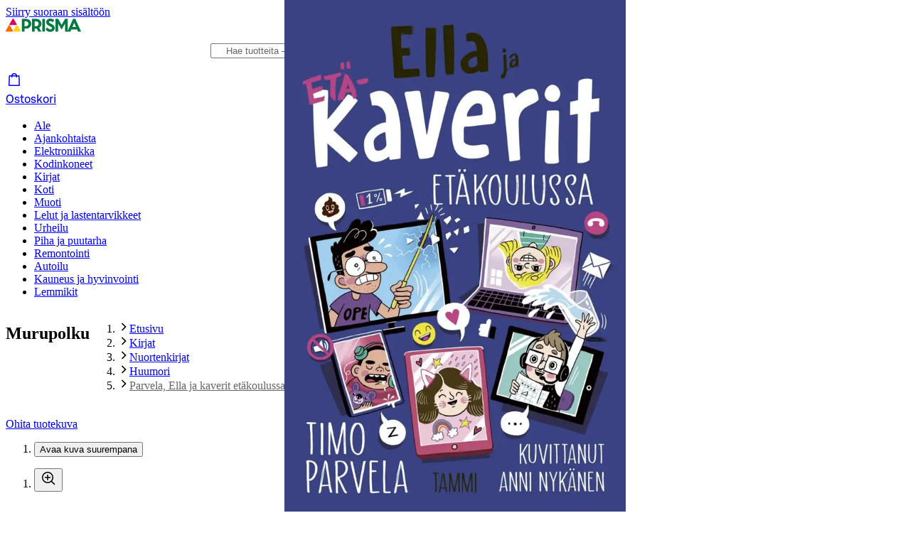

--- FILE ---
content_type: application/javascript; charset=utf-8
request_url: https://www.prisma.fi/_next/static/chunks/1442-fd812dffb6eeed5d.js
body_size: 15432
content:
!function(){try{var e="undefined"!=typeof window?window:"undefined"!=typeof global?global:"undefined"!=typeof self?self:{},t=(new e.Error).stack;t&&(e._sentryDebugIds=e._sentryDebugIds||{},e._sentryDebugIds[t]="4bf256f2-4ef8-445e-83bd-0fd93c765968",e._sentryDebugIdIdentifier="sentry-dbid-4bf256f2-4ef8-445e-83bd-0fd93c765968")}catch(e){}}(),(self.webpackChunk_N_E=self.webpackChunk_N_E||[]).push([[1442],{15073:(e,t,l)=>{"use strict";l.d(t,{eB:()=>c,nh:()=>d,i2:()=>u});var r=l(26514),a=l(75834),n=l(91159),i=l(3611);let o=e=>{let{parentBlockSize:t,totalBlockSize:l,childAs:a="div"}=e,n=t-l;if(!(n>0))return null;let o=s({blockSize:n});return(0,r.jsx)("ul"===a||"ol"===a?"li":"div",{className:(0,i.cx)("pointer-events-none",o),"aria-hidden":"true"})},s=e=>{let{blockSize:t}=e;switch(t){case 2:default:return"col-span-2";case 4:return"col-span-4";case 6:return"col-span-6";case 8:return"col-span-8";case 10:return"col-span-10";case 12:return"col-span-12"}},c=e=>{let{blockSize:t=p,blockType:l=m,fullRow:a,className:n,parentClassName:o,parentBlockSize:s,parentAs:c="div",childAs:d="div",ref:u,isFocusable:b=!1,isSnapPoint:x=!0,...v}=e,k=12-t,j=(0,i.cx)("group/link self-stretch",{"snap-start":"li"===c&&x},{"col-start-1 sm:col-start-1 md:col-start-1 lg:col-start-1 xl:col-start-1":a},h({blockSize:t,parentBlockSize:s}),o),y=(0,i.cx)("relative flex flex-col w-full h-full group",{"focus-within:border-color-border-focus rounded-16 focus-within:shadow-outline-m overflow-hidden":"card"===l},{"rounded-16 overflow-hidden":"flat-card"===l},n);return(0,r.jsxs)(r.Fragment,{children:[(0,r.jsx)(f,{as:c,className:j,children:(0,r.jsx)(f,{as:d,ref:u,className:y,...v,...b?{tabIndex:0}:{},children:e.children})}),a&&k>0&&(0,r.jsx)("div",{className:"".concat(g({blockSize:k}))})]})},d=e=>{let{children:t,parentBlockSize:l}=e;return(0,r.jsx)("div",{className:(0,i.cx)("relative h-full",v({parentBlockSize:l})),children:t})},u=e=>{let{parentBlockSize:t,fullRow:l,className:s,childAs:c="ul",scrollControls:d,ref:u,...m}=e,p=a.Children.toArray(e.children),h=k(p),{ref:x,onScroll:g,scrollState:j,scrollTo:y}=d,N=(0,i.cx)("relative min-h-0 h-auto","-mx-8 lg:-mx-12 -my-8 lg:-my-12",v({parentBlockSize:t})),w=(0,i.cx)("grid grid-flow-col gap-8 lg:gap-12 hide-scrollbar overflow-x-auto snap-x snap-mandatory motion-safe:scroll-smooth h-full","scroll-pl-8 lg:scroll-pl-12 p-8 lg:p-12",b({blockSize:t}),{"!list-none":"ul"===c||"ol"===c},s);return(0,r.jsxs)(r.Fragment,{children:[l&&(0,r.jsx)("div",{className:"col-span-full h-0"}),(0,r.jsxs)("div",{className:N,ref:u,children:[(0,r.jsxs)(f,{as:c,ref:x,onScroll:g,className:w,...m,children:[p,(0,r.jsx)(o,{parentBlockSize:t,totalBlockSize:h,childAs:c})]}),(0,r.jsx)(n.g,{scrollState:j,scrollTo:y,buttonSize:"size-40 xl:size-48",buttonBgColor:"!bg-color-text-default-neutral",leftPosition:"-left-12 max-[1464px]:left-0",rightPosition:"-right-12 max-[1464px]:right-0",rounded:!1})]}),l&&(0,r.jsx)("div",{className:"col-span-full h-0"})]})},m="card",p=2,f=e=>{let{as:t="div",children:l,...r}=e;return a.createElement(t,r,l)},b=e=>{let{blockSize:t}=e;switch(t){case 4:return"auto-cols-[minmax(calc((100%-1.5rem)/4),100%)] sm:auto-cols-[minmax(calc((100%-1.5rem)/4),100%)] lg:auto-cols-[minmax(calc((100%-2.25rem)/4),100%)]";case 6:return"auto-cols-[minmax(calc((100%-1.5rem)/4),100%)] sm:auto-cols-[minmax(calc((100%-1.5rem)/4),100%)] lg:auto-cols-[minmax(calc((100%-3.75rem)/6),100%)]";case 8:return"auto-cols-[minmax(calc((100%-1.5rem)/4),100%)] sm:auto-cols-[minmax(calc((100%-1.5rem)/4),100%)] lg:auto-cols-[minmax(calc((100%-5.25rem)/8),100%)]";default:return"auto-cols-[minmax(calc((100%-1.5rem)/4),100%)] sm:auto-cols-[minmax(calc((100%-3.5rem)/8),100%)] lg:auto-cols-[minmax(calc((100%-8.25rem)/12),100%)]"}},h=e=>{let{blockSize:t,parentBlockSize:l}=e;if(l)switch(t){case 2:return"col-span-2";case 4:return"col-span-4";case 6:return"col-span-6";case 8:return"col-span-8";case 10:return"col-span-10";default:return"col-span-12"}return x({blockSize:t})},x=e=>{let{blockSize:t}=e;switch(t){case 2:default:return"min-w-[min(9.2rem,100%)] col-span-6 sm:col-span-3 lg:col-span-2";case 4:return"col-span-12 sm:col-span-6 lg:col-span-4";case 6:return"col-span-12 sm:col-span-6";case 8:return"col-span-12 sm:col-span-6 lg:col-span-8";case 10:return"col-span-12 sm:col-span-6 lg:col-span-10";case 12:return"col-span-12"}},g=e=>{let{blockSize:t}=e;switch(t){case 2:default:return"min-w-[min(9.2rem,100%)] col-span-6 sm:col-span-3 lg:col-span-2";case 4:return"hidden sm:block sm:col-span-6 lg:col-span-4";case 6:return"hidden sm:block sm:col-span-6";case 8:return"hidden lg:block lg:col-span-8";case 10:return"hidden sm:block sm:col-span-6 lg:col-span-10";case 12:return"hidden sm:block"}},v=e=>{let{parentBlockSize:t}=e;switch(t){case 4:return"col-span-12 sm:col-span-6 lg:col-span-4";case 6:return"col-span-12 sm:col-span-6 lg:col-span-6";case 8:return"col-span-12 sm:col-span-6 lg:col-span-8";default:return"col-span-12"}},k=e=>e.reduce((e,t)=>{var l;return a.isValidElement(t)&&(null==(l=t.props.blockProps)?void 0:l.blockSize)?e+t.props.blockProps.blockSize:e},0)},20630:(e,t,l)=>{"use strict";l.r(t),l.d(t,{YouTubeVideo:()=>o,YouTubeVideoBlock:()=>s});var r=l(26514);l(75834);var a=l(9992),n=l(15073);let i=[/^https:\/\/www\.youtube\.com\/watch\?v=([0-9a-zA-Z-_]+)$/,/^https:\/\/youtu\.be\/([0-9a-zA-Z-_]+)$/,/^https:\/\/www\.youtube\.com\/embed\/([0-9a-zA-Z-_]+)$/],o=e=>{let{videoUrl:t,videoTitle:l}=e,n=(e=>{for(let t of i){let l=t.exec(e);if(l&&l[1])return l[1]}})(t),{t:o}=(0,a.Bd)("page");return n?(0,r.jsx)("iframe",{src:"https://www.youtube.com/embed/".concat(n),title:l||o("cms-youtube-video-title"),allow:"accelerometer; autoplay; clipboard-write; encrypted-media; gyroscope; picture-in-picture; web-share",allowFullScreen:!0,className:"aspect-video h-auto w-full border-none"}):null},s=e=>{let{videoUrl:t,videoTitle:l,...a}=e;return(0,r.jsx)(n.eB,{...a,children:(0,r.jsx)(o,{videoUrl:t,videoTitle:l})})}},22524:(e,t,l)=>{"use strict";l.d(t,{c:()=>n});var r=l(26514),a=l(8190);let n=()=>(0,r.jsx)(a.O,{rounding:"medium",heightClass:"h-[18rem]",className:"mt-20"})},22554:(e,t,l)=>{"use strict";l.d(t,{c:()=>r});let r=function(){let e=arguments.length>0&&void 0!==arguments[0]?arguments[0]:"",t=arguments.length>1&&void 0!==arguments[1]?arguments[1]:"https:";if(""===e)return"";try{return new URL(e),e}catch(l){return new URL(t+e).toString()}}},24192:(e,t,l)=>{"use strict";l.d(t,{r:()=>O});var r=l(26514),a=l(75834),n=l(33536),i=l(94248),o=l(54797),s=l(46709),c=l(45987),d=l(73940),u=l.n(d),m=l(77470);let p=[i.nA.HEADING_1,i.nA.HEADING_2,i.nA.HEADING_3,i.nA.HEADING_4,i.nA.HEADING_5,i.nA.HEADING_6],f=e=>{var t;return null!=(t=e.correctedLevel)?t:e.level},b=(e,t)=>{let l={...e},r=[...t];if(p.includes(e.nodeType)){let a=((e,t)=>{let l=t.find(t=>t.level===e);if(l)return l;let r=[...t].sort((e,t)=>f(t)-f(e)).find(t=>f(t)<=e);if(!r)return{level:e,correctedLevel:2};let a=f(r);return a<e-1?{level:e,correctedLevel:a+1}:{level:e}})(Number(e.nodeType.replace("heading-","")),t);2>=f(a)?r=[a]:r.push(a),a.correctedLevel&&(l.data={...l.data,renderAs:"heading-".concat(a.correctedLevel)})}if("text"!==l.nodeType&&Array.isArray(e.content)){let e=r;l.content=l.content.map(t=>{let l=b(t,e);return e=l.headings,l.node}),r=e}return{node:l,headings:r}};var h=l(50780),x=l(42688),g=l(97646),v=l(3611),k=l(7221),j=l(38225),y=l(78530),N=l(55516),w=l(72199),T=l(51688),I=l(58497),_=l(95964),A=l(76642),L=l(90942),P=l.n(L),S=l(90352);let C=(0,a.createContext)({pageName:"cms-page",hierarchyId:void 0}),D={[i.nA.HEADING_1]:"h1",[i.nA.HEADING_2]:"h2",[i.nA.HEADING_3]:"h3",[i.nA.HEADING_4]:"h4",[i.nA.HEADING_5]:"h5",[i.nA.HEADING_6]:"h6"},E=e=>{var t;let{data:l,content:a,nodeType:o}=e,s=D[null!=(t=l.renderAs)?t:o],c=a.filter(e=>e.nodeType===i.XD.HYPERLINK),d=a.some(e=>e.nodeType===i.XD.HYPERLINK),u=c[0],m=H(a),p=m.toLowerCase().replace(/\s/g,"-").replace(/ä/g,"a").replace(/ö/g,"o").replace(/å/g,"a"),f=m.trim();return d||""!==f&&"&nbsp;"!==f?(0,r.jsx)(s,{id:p,className:(0,v.cx)({"text-heading-large-medium mb-[0.62em]":o===i.nA.HEADING_1,"text-heading-medium-medium mb-[0.62em] mt-36":o===i.nA.HEADING_2,"text-heading-small-bold mb-[0.62em]":o===i.nA.HEADING_3,"text-heading-xsmall-bold mb-[0.62em]":o===i.nA.HEADING_4,"focus-visible:!outline-none":!!u}),children:d?(0,n.i)({nodeType:"document",data:{},content:a},G):m}):void 0},z=e=>{var t,l;let{children:a}=e,{ref:n,onScroll:i,scrollState:o}=(0,j.lJ)({offset:16});return(0,r.jsx)("div",{className:(0,v.cx)(P().richTextTable,"relative"),"data-scroll-start":null==(t=o.horizontal)?void 0:t.atStart,"data-scroll-end":null==(l=o.horizontal)?void 0:l.atEnd,"data-scrollable":!!o.horizontal,children:(0,r.jsx)("div",{className:"overflow-x-auto",ref:n,onScroll:i,tabIndex:0,children:a})})},R=e=>{let{content:t}=e,{pageName:l,hierarchyId:n}=(0,a.useContext)(C),i=(0,m.usePathname)(),o=(0,a.useMemo)(()=>({promotionalBlock:(0,T.h)({pageName:l,pathname:i}),playableGame:(0,_.W)(),youTubeVideo:(0,S.E)(),productStripe:(0,A.W)({pageName:l}),foldingListItem:(0,I.I)(),adServerSlot:(0,w.V)({hierarchyId:n})}),[l,n,i]);return t?(0,r.jsx)("div",{"data-test-id":"".concat(l,"-cms-content"),className:"w-full",children:(0,r.jsx)(c.tH,{beforeCapture:e=>{e.setTag("page",l),e.setTag("itemId",t.sys.id),e.setTag("hierarchyId",n)},children:(0,r.jsx)(N.O,{item:t,pageName:l,renderers:o,hierarchyId:n})},t.sys.id)}):null},B=e=>"text"===e.nodeType,H=e=>e.filter(B).map(e=>{let{value:t}=e;return t}).join(" "),G={renderMark:{bold:e=>(0,r.jsx)("span",{className:"text-body-medium-medium",children:e})},renderNode:{[i.XD.HYPERLINK]:e=>{let{content:t,data:l}=e,a=(l.uri||"").replace(k.tl.baseUrl(),""),n=(0,h.tb)(a),i=!0===l.openInNewTab,c=H(t).replace(/>>/g,""),d="underline"===u()(t,"[0].marks[0].type")?{as:"button",linkButtonProps:{color:"neutral",sizing:"medium"},icon:n?(0,r.jsx)(o.b,{}):(0,r.jsx)(s.D,{}),iconPosition:"after",className:"gap-4",target:n||i?"_blank":void 0}:{as:"a",target:n||i?"_blank":void 0};return(0,r.jsx)(h.Ox,{href:a,underline:!0,...d,onClick:a.startsWith("#")?e=>{let t=a.indexOf("#");if(-1===t)return;let l=a.substring(t+1),r=document.getElementById(l);if(r){e.preventDefault();let t=Math.max(r.getBoundingClientRect().top+window.pageYOffset-15,0);window.scrollTo({top:t,behavior:"smooth"});let l=r.matches("a, button, input, textarea, select, [tabindex]");l||r.setAttribute("tabindex","-1");try{r.focus({preventScroll:!0})}catch(e){r.focus()}l||r.addEventListener("blur",()=>r.removeAttribute("tabindex"),{once:!0})}}:void 0,children:c})},[i.nA.HEADING_1]:E,[i.nA.HEADING_2]:E,[i.nA.HEADING_3]:E,[i.nA.HEADING_4]:E,[i.nA.HEADING_5]:E,[i.nA.HEADING_6]:E,[i.nA.QUOTE]:e=>{let{data:t,content:l}=e,a={nodeType:"document",data:{renderAs:null==t?void 0:t.renderAs},content:l};return(0,r.jsx)("div",{className:"my-20 flex flex-col gap-16 rounded-4 bg-color-background-weak-primary p-16 [&>p]:m-0",children:(0,n.i)(a,G)})},[i.nA.EMBEDDED_ASSET]:e=>{let{data:t}=e,{file:l,description:a}=t.target.fields;return l.contentType.startsWith("image/")?(0,r.jsx)("div",{className:"my-20 overflow-hidden rounded-4",children:(0,r.jsx)(g.GL,{src:"https:".concat(l.url),alt:a||"",width:l.details.image.width,height:l.details.image.height,sizes:"100vw",style:{width:"100%",height:"auto"}})}):null},[i.nA.EMBEDDED_ENTRY]:e=>{let{data:t}=e;return(0,r.jsx)(R,{content:t.target})},[i.nA.TABLE]:e=>{let{content:t}=e,l={nodeType:"document",data:{},content:t.slice(0,1)},a={nodeType:"document",data:{},content:t.slice(1)};return(0,r.jsx)(z,{children:(0,r.jsxs)("table",{children:[(0,r.jsx)("thead",{children:(0,n.i)(l,G)}),(0,r.jsx)("tbody",{children:(0,n.i)(a,G)})]})})},[i.nA.PARAGRAPH]:e=>{let{content:t}=e;return(0,r.jsx)("p",{className:"mb-16",children:(0,n.i)({nodeType:"document",data:{},content:t},G)})}}},M=e=>{let{document:t,options:l}=e;try{let e=(0,a.useMemo)(()=>b(t,[{level:1}]).node,[t]);return(0,n.i)(e,l)}catch(e){return(0,r.jsx)(x.J,{image:y.l.MAINTENANCE,title:"500-error-title",text:"500-error-text",buttonText:"home",linkHref:"/",className:"mb-36"})}},O=e=>{let{pageName:t,document:l,className:a,hierarchyId:n}=e,i=(0,m.usePathname)();return(0,r.jsx)(C.Provider,{value:{pageName:t,hierarchyId:n},children:(0,r.jsx)("div",{className:(0,v.cx)(P().richText,"w-full my-20 mb-48",a),children:(0,r.jsx)(M,{document:l,options:G},i)})})}},24284:(e,t,l)=>{"use strict";l.d(t,{P:()=>w});var r=l(26514),a=l(28729),n=l(96456),i=l.n(n),o=l(9992),s=l(29982),c=l(31774),d=l(17556),u=l(52644),m=l(62873),p=l(3611),f=l(7221),b=l(63129),h=l(38225),x=l(19605),g=l(32172),v=l(34541),k=l(59318),j=l(97646),y=l(77681),N=l(15570);let w=e=>{var t;let{productData:l,analyticsMeta:n,headingLevel:w=3,onClick:T,gridIndex:I,commercialRibbons:_,availabilityRibbons:A,rating:L,onFocus:P,...S}=e,{sokId:C,slug:D,productName:E,mainImage:z,variantImages:R,discountPercentage:B,aoDiscountPercentage:H}=l,{t:G}=(0,o.Bd)("common"),{rmPlacements:M={}}=n,O=(0,m.jt)(),{data:U,adType:W}=null!=(t=(0,x.cx)({...l,...M}))?t:{},F=R&&R.length>0,V=(0,d.H)({commercialRibbons:_,aoDiscountPercentage:H,discountPercentage:B,showSponsoredRibbon:"SPA"===W}),$=(0,b.i)({debounceMs:16,hysteresis:5}),J=(0,h.lV)(()=>{let e=(0,x.cx)(l);if(e&&"SPA"===e.adType&&"rm_line_item_id"in M){let{trackingToken:t}=e.data;t&&(0,u.xV)({trackingToken:t}),(0,v.B)({event:"rm_impression_iab",...M,product_name:l.productName,product_id:l.sokId,position_index:I})}},{threshold:.5,iabStandards:!0});return(0,r.jsxs)("div",{ref:e=>{J.current=e,$.ref.current=e},className:(0,p.cx)("group/card relative flex size-full flex-col bg-color-white p-16 lg:p-12 xl:p-16 gap-8 rounded-16 border-transparent border-small hover:border-color-border-weak-neutral focus-within:border-color-border-focus border-solid",S.className),..."cnstrcDataAttributes"in l&&l.cnstrcDataAttributes,children:[V.length>0&&(0,r.jsx)("div",{className:"absolute left-16 z-base flex flex-col flex-wrap items-start gap-4 sm:text-body-small-regular sm:flex-row",children:V.map(e=>{let{key:t,theme:l,label:a,withSIcon:n,screenReaderInfo:i}=e;return(0,r.jsx)(y.f,{theme:l,label:a,withSIcon:n,screenReaderInfo:i,variant:"small"},t)})}),(0,r.jsx)("div",{className:(0,p.cx)("relative flex min-h-0 flex-col items-center justify-center bg-color-white",{"h-[10rem]":!F,"h-[7.5rem]":F}),children:(0,r.jsx)(j.X$,{width:192,height:291,className:"transition-transform duration-default ease-default motion-safe:group-focus-within/card:scale-105 motion-safe:group-hover/card:scale-105",src:z||"",alt:"",style:{objectFit:"contain",maxWidth:"85%",maxHeight:F?"7.5rem":"10rem"}})}),(0,r.jsx)("div",{children:F&&(0,r.jsx)(c.w,{images:R})}),(0,r.jsxs)("div",{className:"flex flex-col",children:[(0,r.jsx)(k.D,{headingLevel:w,className:"text-body-small-regular line-clamp-2 group-hover/card:underline",children:(0,r.jsx)(i(),{prefetch:!1,href:f.tl.product({sokId:C,slug:D,query:"?listName=".concat(n.listName,"&listNameExtra=").concat(n.listNameExtra)}),as:f.tl.product({sokId:C,slug:D,query:U?"?t=".concat(U.trackingToken):void 0}),className:"text-body-small-regular text-color-text-default-neutral no-underline after:absolute after:inset-0 after:content-[''] focus:outline-none",onClick:()=>{"rm_line_item_id"in M&&(0,x.jw)(C,M),(0,g.WH)({product:l,meta:n,gridIndex:I,availability:A,ratings:L?[L]:void 0,adServerMetaData:M}),O("select-item",{"sok-id":C,"list-name":n.listName,"list-name-extra":n.listNameExtra}),null==T||T(),(null==U?void 0:U.trackingToken)&&(0,u.lF)({trackingToken:U.trackingToken,sokId:C})},...P&&{onFocus:P},children:E})}),(0,r.jsx)("div",{className:"mt-8 flex min-h-12 items-center",children:L&&(null==L?void 0:L.count)>0&&(0,r.jsx)(a.e,{className:"leading-5",averageValue:(null==L?void 0:L.averageScore)||0,totalValue:5,count:null==L?void 0:L.count,hideTotalValue:!0,sizing:"xsmall",allowFraction:!0,valueDescription:G("rating-value-description"),compact:$.isNarrowerThan(175)})})]}),(0,r.jsxs)("div",{className:(0,p.cx)("flex grow flex-col min-h-[2.75rem] justify-end",{"mt-12":!(L&&(null==L?void 0:L.count)>0)}),children:[(0,r.jsx)(s.m,{aoPrice:l.aoPrice,finalPrice:l.finalPrice,regularPrice:l.regularPrice,variantPricesDiffer:l.variantPricesDiffer}),!!A&&(0,r.jsx)(N.P,{availabilityRibbons:A})]})]})}},51688:(e,t,l)=>{"use strict";l.d(t,{h:()=>m});var r=l(73967),a=l(602),n=l.n(a),i=l(23469),o=l.n(i),s=l(61422),c=l(7604),d=l(22554);let u=o()(()=>Promise.all([l.e(7984),l.e(8843)]).then(l.bind(l,48843)).then(e=>e.EnhancedPromoBlock),{loadableGenerated:{webpack:()=>[48843]}}),m=e=>{let{pageName:t,pathname:l}=e;return{component:u,props:e=>{var a,i,o,c,d,u,m;let h=n()(e.blockType)||"images",x="images"===h?f({images:e.images,pageName:t,internalTitle:e.internalTitle,pathname:l}):void 0,g="images"===h?f({images:e.showcaseImages,pageName:t,internalTitle:e.internalTitle,pathname:l}):void 0;return{cta:e.ctaLabel&&e.ctaLink?{label:e.ctaLabel,link:e.ctaLink,button:e.ctaButton,backgroundColor:(0,s.D)(e.ctaButtonBackgroundColor)||r.cd,borderColor:(0,s.D)(e.ctaButtonBackgroundColor)||r._3,labelColor:(0,s.D)(e.ctaLabelColor)||(0,s.D)(e.textColor)||r.xp,clickEvent:p({pageName:t,internalTitle:e.internalTitle,creative:"CTA - ".concat(e.internalTitle),eventName:"select_promotion",pathname:l})}:void 0,block:{backgroundVariant:e.backgroundVariant,backgroundColor:(0,s.D)(e.backgroundColor),contentPlacement:e.contentPlacement},blockType:h,layout:n()(null==(a=e.layout)?void 0:a[0]),images:x,showcaseImages:g,imagesToRender:(null==g?void 0:g.length)?g:x,foldingList:"foldingItemsList"===h&&e.foldingListItems?b({foldingListItems:e.foldingListItems,pageName:t,pathname:l}):void 0,productStripeProps:"productStripe"===h&&(null==(i=e.productStripe)?void 0:i.fields)?{sokIds:e.productStripe.fields.sokIds,listNameExtra:e.productStripe.fields.internalTitle,imageUrl:null==(d=e.productStripe.fields.picture)||null==(c=d.fields)||null==(o=c.file)?void 0:o.url,imageDescription:null==(m=e.productStripe.fields.picture)||null==(u=m.fields)?void 0:u.description}:void 0,textBlock:{title:e.title,text:e.body,subtitle:e.subtitle,ingress:e.ingress,textColor:(0,s.D)(e.textColor)},internalTitle:e.internalTitle,targetId:e.targetId}}}},p=e=>{let{pageName:t,internalTitle:l,creative:r,eventName:a,pathname:n}=e;return(0,c.J)({pageName:t,internalTitle:l,creative:r,eventName:a,creativeSlot:"".concat(t,"-promotionalBlock"),promotionLocation:n,promotionLocationType:(0,c.W)(n)})},f=e=>{let{images:t,pageName:l,internalTitle:r,pathname:a}=e;return t?t.filter(e=>void 0!==e).map(e=>{var n,i,o,s,c,u,m,f;let b=e.fields.ctaLabel&&e.fields.ctaLink?{label:e.fields.ctaLabel,link:e.fields.ctaLink,clickEvent:p({pageName:l,internalTitle:r,creative:e.fields.internalTitle,eventName:"select_promotion",pathname:a})}:void 0,h=p({pageName:l,internalTitle:r,creative:e.fields.internalTitle,eventName:"view_promotion",pathname:a}),x=e.fields.ribbon;if("promoImage"===e.sys.contentType.sys.id)return{src:(null==(i=e.fields.source)||null==(n=i.fields.file)?void 0:n.url)?(0,d.c)(e.fields.source.fields.file.url):void 0,altText:e.fields.alt,cta:b,viewEvent:h,ribbon:x,imageCount:t.length};{let{asset:l}=e.fields,r=(null==l||null==(s=l.fields.desktopImage)||null==(o=s.fields.file)?void 0:o.url)?(0,d.c)(null==l||null==(u=l.fields.desktopImage)||null==(c=u.fields.file)?void 0:c.url):void 0,a=(null==l||null==(f=l.fields.mobileImage)||null==(m=f.fields.file)?void 0:m.url)?(0,d.c)(null==l?void 0:l.fields.mobileImage.fields.file.url):r;return{desktopSrc:r,mobileSrc:a,backgroundColor:e.fields.backgroundColor,objectFit:e.fields.objectFit||"cover",objectPosition:e.fields.objectPosition||"center center",altText:null==l?void 0:l.fields.altText,cta:b,viewEvent:h,ribbon:x,imageCount:t.length}}}).filter(Boolean):[]},b=e=>{let{foldingListItems:t,pageName:l,pathname:r}=e;return t.filter(e=>void 0!==e).map(e=>({foldingItemHeader:e.fields.foldingListItemHeader,foldingItemContent:e.fields.foldingListItemText,foldingItemIcon:e.fields.foldingListIcon,viewEvent:p({pageName:l,internalTitle:e.fields.foldingListItemHeader,creative:e.fields.foldingListItemHeader,eventName:"view_promotion",pathname:r})}))}},55516:(e,t,l)=>{"use strict";l.d(t,{O:()=>c,W:()=>s});var r=l(26514),a=l(59032),n=l(45987),i=l(73940),o=l.n(i);let s=e=>{let{heroData:t,renderer:l,pageName:i,fallback:o}=e,s=l.component,c={};try{c=l.props(t)}catch(e){return(0,a.Cp)(e,{tags:{page:i,component:"hero"}}),null}return(0,r.jsx)(n.tH,{fallback:o,beforeCapture:e=>{e.setTag("page",i),e.setTag("component","hero")},children:(0,r.jsx)(s,{...c,dataNoSnippet:!0})})},c=e=>{let{item:t,pageName:l,renderers:i,hierarchyId:s}=e,c=o()(t,"sys.contentType.sys.id"),d=i[c];if(!d)return null;let u=d.component,m={};try{m=d.props(t.fields)}catch(e){return(0,a.Cp)(e,{tags:{page:l,contentId:c}}),null}return(0,r.jsx)(n.tH,{beforeCapture:e=>{e.setTag("page",l),e.setTag("contentId",c),e.setTag("hierarchyId",s)},children:(0,r.jsx)(u,{...m})})}},58497:(e,t,l)=>{"use strict";l.d(t,{I:()=>n});var r=l(23469);let a=l.n(r)()(()=>l.e(5438).then(l.bind(l,35438)).then(e=>e.FoldingListItem),{loadableGenerated:{webpack:()=>[35438]}}),n=()=>({component:a,props:e=>({item:{foldingItemHeader:e.foldingListItemHeader,foldingItemContent:e.foldingListItemText,foldingItemIcon:e.foldingListIcon}})})},59023:(e,t,l)=>{"use strict";l.d(t,{K:()=>s,r:()=>o});var r=l(26514);l(75834);var a=l(15073),n=l(24192),i=l(72030);let o=e=>{let{document:t,pageName:l,...i}=e;return(0,r.jsx)(a.eB,{blockType:"plain",...i,children:(0,r.jsx)(n.r,{document:t,className:"!my-0",pageName:l})})},s=()=>({component:o,props:e=>{let{fields:t}=e;return{pageName:"common-page",document:t.content,blockSize:(0,i.j)(t.blockSize),fullRow:t.fullRow}}})},59837:(e,t,l)=>{"use strict";l.d(t,{g:()=>I,l:()=>L});var r=l(26514),a=l(75834),n=l(26332),i=l.n(n),o=l(77470),s=l(15073),c=l(72030),d=l(22554),u=l(24284),m=l(96913),p=l(59023),f=l(99938),b=l(43532),h=l(3582),x=l(90929),g=l(23801),v=l(38225),k=l(32172),j=l(45865),y=l(3611);let N=e=>{let{totalPages:t,currentPage:l,className:a}=e;return t<=1?null:(0,r.jsx)("div",{"aria-hidden":"true",className:(0,y.cx)("flex items-center justify-center gap-8",a),children:Array.from({length:t},(e,t)=>{let a=t===l;return(0,r.jsx)("span",{className:(0,y.cx)("h-[0.375rem] rounded-circle bg-color-element-default-neutral","transition-all duration-moderate ease-entry",a?"w-16 opacity-100":"w-[0.375rem] opacity-10")},t)})})},w={fits6cards:{2:2,4:4,6:6,8:8,10:10,12:12},fits4cards:{2:3,4:6,6:6,8:6,10:6,12:12},fits2cards:{2:6,4:12,6:12,8:12,10:12,12:12}},T=e=>"promoBlock"===e.type||"richText"===e.type,I=e=>{var t,l,n;let{blocks:c,parentBlockSize:d,viewListEventProps:u}=e,m=(0,a.useId)(),p=(0,a.useRef)(null),f=(0,a.useRef)(null),x=(null==(t=p.current)?void 0:t.clientWidth)||150,y=Math.min(d,Math.floor(((null==(l=f.current)?void 0:l.clientWidth)||300)/x)),[I,A]=(0,a.useState)(null),[L,P]=(0,a.useState)(0),S=(0,v.lJ)({scrollAmount:y*x,offset:.5*x}),{ref:C}=S,D=null!=I?I:"fits6cards",E=(0,a.useMemo)(()=>(e=>{let{blocks:t,gridBreakpoint:l,parentBlockSize:r}=e,a=w[l][r],{snapPoints:n}=t.reduce((e,t,r)=>{let n,i=(n=t.blockSize,w[l][n]);return 0===r?(e.snapPoints.add(0),{snapPoints:e.snapPoints,accumulatedWidth:i}):e.accumulatedWidth+i>a?(e.snapPoints.add(r),{snapPoints:e.snapPoints,accumulatedWidth:i}):{snapPoints:e.snapPoints,accumulatedWidth:e.accumulatedWidth+i}},{snapPoints:new Set,accumulatedWidth:0});return n})({blocks:c,gridBreakpoint:D,parentBlockSize:d}),[c,D,d]),z=(0,a.useMemo)(()=>Array.from(E).sort((e,t)=>e-t),[E]),R=c.length>1&&T(c[0])&&!T(c[1])?c[0]:null,B=R&&"fits6cards"===I,H=(0,a.useMemo)(()=>!R||B?z:z.filter(e=>e>0).map(e=>e-1),[z,R,B]),G=(0,a.useCallback)(()=>{A((e=>e>=h.Q.lg?"fits6cards":e>=h.Q.sm?"fits4cards":"fits2cards")(window.innerWidth))},[]),M=(0,a.useCallback)(()=>{let e=C.current;if(!e||null===I)return;let t=e.scrollLeft,l=e.clientWidth,r=e.scrollWidth;if(t<=5)return void P(0);if(t+l>=r-5&&H.length>0)return void P(H.length-1);let a=0,n=1/0;for(let l=0;l<H.length;l++){let r=H[l],i=e.children[r];if(!i)continue;let o=Math.abs(i.offsetLeft-t);o<n&&(n=o,a=l)}P(a)},[C,I,H]),O=(0,a.useMemo)(()=>i()(()=>{G(),requestAnimationFrame(()=>{let e=C.current;if(!e)return;let t=e.scrollLeft,l=R&&!B?1:0,r=0,a=1/0;z.forEach((n,i)=>{let o=e.children[n-l];if(o){let e=Math.abs(o.offsetLeft-t);e<a&&(a=e,r=i)}});let n=z[r],i=e.children[n-l];i&&e.scrollTo({left:i.offsetLeft,behavior:"auto"}),M()})},150),[G,C,R,B,z,M]);(0,a.useEffect)(()=>{let e=C.current;if(!e)return;G(),M();let t=null,l=()=>{t&&cancelAnimationFrame(t),t=requestAnimationFrame(M)};return window.addEventListener("resize",O),e.addEventListener("scroll",l,{passive:!0}),()=>{t&&cancelAnimationFrame(t),O.cancel(),window.removeEventListener("resize",O),e.removeEventListener("scroll",l)}},[C,G,M,O]);let U=(0,a.useCallback)(e=>{let t=C.current;if(!t)return;let l=t.children[e];if(l&&l.offsetLeft<t.scrollLeft){let l=((e,t)=>{var l;return null!=(l=Array.from(t).sort((e,t)=>e-t).findLast(t=>t<=e))?l:0})(e,E),r=t.children[l];r&&t.scrollTo({left:r.offsetLeft,behavior:(0,v.Q5)()})}},[C,E]),W=(0,o.usePathname)(),F=(0,b.v)({products:u.products}),V=(0,g.oJ)(F)?F.value:[],$=(0,v.lV)(()=>{u&&(0,k.WR)({visibleProducts:u.products,meta:{listName:u.listName,listNameExtra:u.listNameExtra,pathname:W},availability:void 0,ratings:V,adServerMetaData:u.adServerMetaData})});return(0,r.jsxs)(r.Fragment,{children:[R&&(0,r.jsx)(_,{block:{...R,blockSize:12,props:{...R.props,blockSize:12}},blockProps:{blockSize:12,parentClassName:"block lg:hidden"}},"".concat(R.id,"-standalone")),(0,r.jsxs)(s.nh,{parentBlockSize:d,children:[(0,r.jsx)(j.K,{targetId:"carousel-".concat(m),scrollToContent:!0,localeKey:"skip-products"}),(0,r.jsx)(s.i2,{childAs:"ol",blockSize:(null==(n=c[0])?void 0:n.blockSize)||2,parentBlockSize:d,fullRow:!1,scrollControls:S,ref:e=>{f.current=e,$.current=e},children:c.map((e,t)=>{let l=R&&e.id===R.id;return(0,r.jsx)(_,{block:e,blockProps:{parentAs:"li",blockSize:e.blockSize,parentBlockSize:d,ref:0===t?p:null,parentClassName:l?"hidden lg:block":void 0,onFocus:()=>U(t),isSnapPoint:E.has(t)}},"".concat(e.id,"-").concat(t))})}),(0,r.jsx)(N,{className:"mt-16 xl:mt-28",totalPages:H.length,currentPage:L}),(0,r.jsx)(j.v,{targetId:"carousel-".concat(m)})]})]})},_=e=>{let{block:t,blockProps:l}=e;switch(t.type){case"productCard":return(0,r.jsx)(s.eB,{...l,children:(0,r.jsx)(A,{...t.props})});case"promoBlock":return(0,r.jsx)(m.d,{blockType:"flat-card",...l,...t.props,inCarousel:!0,isFocusable:!!["plain","text"].includes(t.props.variant)});case"richText":return(0,r.jsx)(p.r,{...l,...t.props,className:"justify-center focus-visible:outline-offset-0",isFocusable:!0});default:return null}},A=e=>{let{product:t,orderNumber:l,campaignCodes:a,headingLevel:n,analyticsMeta:i}=e,o=(0,f.v)({campaignCodes:a,products:[t]}),s=(0,b.v)({products:[t]}),c=(0,g.oJ)(s)?s.value:[],d=(0,g.oJ)(o)?o.value:{};return(0,r.jsx)(u.P,{productData:t,analyticsMeta:i,commercialRibbons:(null==d?void 0:d[t.sokId])||[],rating:c.find(e=>e.sokId===t.sokId),gridIndex:l,headingLevel:n})},L=()=>({component:I,props:e=>{let{fields:t,products:l,campaignCodes:r,pageData:a}=e,n={products:t.content.filter(e=>(null==e?void 0:e.sys.contentType.sys.id)==="productCardListComponent").map(e=>{let{fields:t}=e;return t.sokIds.flatMap(e=>l.find(t=>t.sokId===e)).filter(x.Gh)}).flat(),listName:k.$j.PRODUCT_STRIPE,listNameExtra:t.internalTitle,availability:void 0};return{parentBlockSize:parseInt(t.blockSize,10),blocks:P({fields:t,products:l,campaignCodes:r,pageData:a}),viewListEventProps:n}}}),P=e=>{let{fields:t,products:l,campaignCodes:r,pageData:a}=e;return t.content.filter(x.Gh).map((e,t)=>{let n=null==e?void 0:e.sys.contentType.sys.id;return"productCardListComponent"===n?C({block:e,index:t,products:l,campaignCodes:r,pageData:a}):"promoBlockComponent"===n?S({block:e,index:t,products:l,pageData:a}):"richTextComponent"===n?D({block:e,index:t}):void 0}).flat().filter(x.Gh)},S=e=>{var t,l,r,a,n,i,o,s;let{block:u,index:m,products:p,pageData:f}=e,{fields:b,sys:h}=u,x=(0,c.j)(null==b?void 0:b.blockSize)||2;return{blockSize:x,id:"".concat(h.id,"-").concat(m),orderNumber:m,type:"promoBlock",props:{blockSize:x,blockHeight:b.blockHeight,alt:b.alt,variant:b.variant,imageUrl:(0,d.c)(null==(r=b.image)||null==(l=r.fields)||null==(t=l.file)?void 0:t.url),imageTitle:null==(n=b.image)||null==(a=n.fields)?void 0:a.title,title:b.title,subtitle:b.subTitle,textLink:b.textLink,ctaLink:b.ctaLink,ctaLabel:b.ctaLabel,productData:null==p?void 0:p.find(e=>e.sokId===b.sokId),ribbon:b.ribbon,brandLogo:(0,d.c)(null==(s=b.brandLogo)||null==(o=s.fields)||null==(i=o.file)?void 0:i.url),pageData:f}}},C=e=>{let{block:t,index:l,products:r,campaignCodes:a,pageData:n}=e,{fields:i,sys:o}=t;return i.sokIds.flatMap(e=>r.find(t=>t.sokId===e)).filter(x.Gh).map(e=>({blockSize:2,id:"".concat(o.id,"-").concat(e.sokId),orderNumber:l,type:"productCard",props:{product:e,campaignCodes:a,orderNumber:l,headingLevel:3,internalTitle:t.fields.internalTitle||"",analyticsMeta:{listName:k.$j.PRODUCT_STRIPE,pathname:null==n?void 0:n.slug,listNameExtra:i.internalTitle}}}))},D=e=>{let{block:t,index:l}=e,{fields:r,sys:a}=t;return{blockSize:(0,c.j)(null==r?void 0:r.blockSize)||2,id:"".concat(a.id,"-").concat(l),orderNumber:l,type:"richText",props:{document:r.content,pageName:"common-page"}}}},61892:(e,t,l)=>{"use strict";l.d(t,{t:()=>p});var r=l(26514),a=l(46709),n=l(73967),i=l(97789),o=l(52644),s=l(3611),c=l(34541),d=l(50780),u=l(60499);let m=e=>{let{ribbonText:t,logoUrl:l,logoAltText:a,ribbonId:n,brandNameId:i}=e;return(0,r.jsxs)("div",{className:"flex items-center justify-between",children:[t&&(0,r.jsx)("span",{className:"text-body-small-regular rounded-4 bg-color-text-inverse-neutral px-8 py-4",id:n,children:t}),l&&(0,r.jsx)(u.e,{src:l,width:"48",height:"48",alt:a||"",className:"right-28 top-16 rounded-4 md:right-16",style:{objectFit:"contain"},id:i})]})},p=e=>{let{title:t,ctaLabel:l,ctaLink:u,ctaClickEvent:p,textColor:f=n.xp,trackingToken:b,ribbonText:h,logoAltText:x,logoUrl:g,className:v}=e,k=l&&u,j=h?"ribbon-".concat((0,i.A)()):void 0,y=x?"brand-".concat((0,i.A)()):void 0,N=t?"title-".concat((0,i.A)()):void 0,w=h||x||g;return(0,r.jsxs)("div",{className:(0,s.cx)("flex flex-col gap-16",{"gap-4":k},v),style:{color:f},children:[w&&(0,r.jsx)(m,{ribbonText:h,logoUrl:g,logoAltText:x,ribbonId:j,brandNameId:y}),t&&(0,r.jsx)("h2",{className:"text-heading-small-medium hyphens-auto lg:text-heading-medium-medium",id:N,children:t}),k&&(0,r.jsx)(d.Ox,{href:u,as:"a",underline:!0,onClick:()=>{p&&(0,c.B)(p),b&&(0,o.lF)({trackingToken:b})},className:"text-body-small-regular flex w-fit items-center gap-8 py-16 lg:text-body-small-regular",icon:(0,r.jsx)(a.D,{size:"16"}),iconPosition:"after",children:l})]})}},72030:(e,t,l)=>{"use strict";l.d(t,{j:()=>r});let r=e=>{let t=Number(e);return(e=>Number.isInteger(e)&&e>=2&&e<=12)(t)?t:2}},72199:(e,t,l)=>{"use strict";l.d(t,{D:()=>I,V:()=>_});var r=l(23469),a=l.n(r),n=l(26514),i=l(75834),o=l(73967),s=l(15073),c=l(59837),d=l(22554),u=l(22524),m=l(99073),p=l(61892),f=l(90929),b=l(79087),h=l(23801),x=l(32609),g=l(32172),v=l(34541),k=l(14860);let j=e=>{let{title:t,ctaLabel:l,ctaLink:r,sokIds:a,imageUrl:i,imageDescription:o,logoAltText:s,logoUrl:c,ribbonText:d,adServerMetadata:m,campaignCodes:p,pageData:f}=e,g=(0,x.m)({fetcher:async e=>{let[t]=await Promise.all([(0,b.ob)({sokIds:a,signal:e})]);if(!t.length)throw Error("No products found for SOK IDs ".concat(a.join(", ")," in AdServerStripe"));return{products:t}}});return(0,n.jsx)(k.S,{children:(0,h.YW)({data:g,loading:()=>(0,n.jsx)(u.c,{}),success:e=>{let{products:a}=e;return(0,n.jsx)(y,{title:t,ctaLabel:l,ctaLink:r,products:a,imageUrl:i,imageDescription:o,logoAltText:s,logoUrl:c,ribbonText:d,adServerMetadata:m,campaignCodes:p,pageData:f})},failure:e=>(console.error(["PRODUCT_STRIPE_ERROR",e]),null)})})},y=e=>{let{title:t,ctaLabel:l,ctaLink:r,products:a,imageUrl:u,imageDescription:b,logoAltText:h,logoUrl:x,ribbonText:k,adServerMetadata:j,campaignCodes:y,pageData:N}=e,w=a||[],{trackingToken:T,...I}=j,_=w.length>3,A=l&&r,L=u?{blockSize:4,id:"promoBlock-0",orderNumber:0,type:"promoBlock",props:{blockSize:4,blockHeight:"default",alt:b,variant:A?"plain-link":"plain",imageUrl:(0,d.c)(u),imageTitle:j.rm_placement_name,theme:"Default-Dark",ctaLink:r,ctaLabel:l,campaignCodes:y,pageData:N}}:void 0,P=[_?L:void 0,...w.map((e,t)=>({blockSize:2,id:e.sokId,type:"productCard",orderNumber:t+1,props:{product:e,blockSize:2,campaignCodes:y||[],orderNumber:t+1,headingLevel:3,inCarousel:!0,analyticsMeta:{listName:g.$j.PRODUCT_STRIPE,listNameExtra:j.rm_placement_name,rmPlacements:I,pathname:null==N?void 0:N.slug}}}))].filter(f.Gh),S=j?I:void 0;return(0,i.useEffect)(()=>{j&&(0,v.B)({event:"rm_regular_impression",...I})},[null==j?void 0:j.trackingToken]),(0,n.jsxs)(s.eB,{blockSize:12,blockType:"plain",children:[(0,n.jsx)(p.t,{title:t,ctaLabel:l,ctaLink:r,textColor:o.xp,logoAltText:h,logoUrl:x,trackingToken:j.trackingToken,ribbonText:k}),_?(0,n.jsx)(c.g,{blocks:P,parentBlockSize:12,viewListEventProps:{products:w,listName:g.$j.AD_SERVER_PRODUCT_RECOMMENDATIONS,listNameExtra:"adserver_poc",availability:void 0,adServerMetaData:S}}):(0,n.jsx)(m.Cv,{products:w,sokIds:w.map(e=>e.sokId),alignment:"center",campaignCodes:y||void 0,headingLevel:3,internalTitle:t||"",adServerMetaData:S})]})};var N=l(99068);let w=e=>{let{placementId:t,hierarchyId:l,campaignCodes:r,ribbonText:a,pageData:i}=e,o=(0,N.e)({placementId:t,hierarchyId:l});return(0,n.jsx)(k.S,{children:(0,h.YW)({data:o,notAsked:()=>(0,n.jsx)(u.c,{}),loading:()=>(0,n.jsx)(u.c,{}),failure:()=>null,success:e=>{var l,o,s,c,d,u,m,p,f,b,h,x,g,v,k,y;let N=(null==e||null==(l=e.data)?void 0:l.ads)||[];if(0===N.length||!N[0])return;let w=N.flatMap(e=>e.advertised_skus).filter(e=>void 0!==e),T=null!=(y=N[0].tracking_token)?y:"",I=null==(o=N[0].custom_parameters)?void 0:o.placement_name,_=N[0].line_item_id,A=null==(s=N[0].custom_parameters)?void 0:s.line_item_name;return(0,n.jsx)(j,{sokIds:w,ribbonText:a,logoAltText:null==(d=N[0])||null==(c=d.custom_parameters)?void 0:c.logo_alt_text,title:null==(u=N[0])?void 0:u.headline,imageUrl:null==(f=N[0])||null==(p=f.creatives)||null==(m=p.bannerImage)?void 0:m.url,imageDescription:"",ctaLabel:null==(h=N[0])||null==(b=h.custom_parameters)?void 0:b.cta_text,ctaLink:null==(x=N[0])?void 0:x.link_url,logoUrl:null==(k=N[0])||null==(v=k.creatives)||null==(g=v.logo)?void 0:g.url,campaignCodes:r,pageData:i,adServerMetadata:{trackingToken:T,rm_placement_id:t,rm_placement_name:I,rm_line_item_id:_,rm_line_item_name:A}})}})})},T=a()(()=>Promise.all([l.e(7984),l.e(7585)]).then(l.bind(l,37585)).then(e=>e.AdServerPlacement),{loadableGenerated:{webpack:()=>[37585]}}),I=()=>({component:w,props:e=>{let{fields:t,campaignCodes:l,pageData:r}=e;return{placementId:t.carouselProductPlacementId,ribbonText:t.ribbonText,hierarchyId:"",campaignCodes:l,pageData:r}}}),_=e=>{let{hierarchyId:t}=e;return{component:T,props:e=>({carouselProductPlacementId:e.carouselProductPlacementId,ribbonText:e.ribbonText,gridProductPlacementId:e.gridProductPlacementId,hierarchyId:t,searchKeywords:e.searchKeywords,slotPositions:e.slotPositions})}}},76642:(e,t,l)=>{"use strict";l.d(t,{W:()=>o});var r=l(23469),a=l.n(r),n=l(61422);let i=a()(()=>Promise.all([l.e(7984),l.e(3865)]).then(l.bind(l,73865)).then(e=>e.CmsProductLoader),{loadableGenerated:{webpack:()=>[73865]}}),o=e=>{let{pageName:t}=e,l="article-page"===t,r=l?3:4;return{component:i,props:e=>{var t,a,i,o,s;return{backgroundColor:(0,n.D)(e.backgroundColor),carouselTriggerCount:r,className:l?"!my-48":"!mt-64",ctaClickEvent:e.ctaLink&&e.internalTitle?{event:"product_stripe_cta_click",click_url:e.ctaLink,item_list_name:e.internalTitle}:void 0,ctaLabel:e.ctaLabel,ctaLink:e.ctaLink,displayVariant:"productStripe",imageDescription:null==(a=e.picture)||null==(t=a.fields)?void 0:t.description,imageUrl:null==(s=e.picture)||null==(o=s.fields)||null==(i=o.file)?void 0:i.url,listNameExtra:e.internalTitle,pictureCta:e.pictureCta,pictureCtaLabel:e.pictureCtaLabel,promotionName:e.internalTitle,sokIds:e.sokIds,textColor:(0,n.D)(e.textColor),title:e.title}}}}},90352:(e,t,l)=>{"use strict";l.d(t,{E:()=>c,W:()=>s});var r=l(23469),a=l.n(r),n=l(72030),i=l(20630);let o=a()(()=>Promise.resolve().then(l.bind(l,20630)).then(e=>e.YouTubeVideo),{loadableGenerated:{webpack:()=>[20630]}}),s=()=>({component:i.YouTubeVideoBlock,props:e=>{let{fields:t}=e;return{videoUrl:t.videoUrl,blockSize:(0,n.j)(t.blockSize),fullRow:t.fullRow,videoTitle:t.videoTitle}}}),c=()=>({component:o,props:e=>({videoUrl:e.videoUrl,videoTitle:e.videoTitle})})},90942:e=>{e.exports={richText:"rich-text_richText__bRyTv",richTextTable:"rich-text_richTextTable__I11Az"}},91159:(e,t,l)=>{"use strict";l.d(t,{g:()=>u});var r=l(26514),a=l(4281),n=l(41811),i=l(72857),o=l(82435),s=l(57679),c=l(9992),d=l(3611);let u=e=>{let{scrollState:{horizontal:t,vertical:l},scrollTo:u,buttonSize:m="size-32",buttonBgColor:p="!bg-color-element-strong-neutral",leftPosition:f="left-0",rightPosition:b="right-0",rounded:h=!0}=e,x=(0,d.cx)("!absolute z-base active:opacity-80 ".concat(p," ").concat(m),h?"!p-0 !min-w-0":"opacity-85 hover:opacity-100"),{t:g}=(0,c.Bd)("common");return(0,r.jsxs)(r.Fragment,{children:[!!t&&!t.atStart&&(0,r.jsxs)(a.$n,{color:"neutral",compact:!0,variant:"filled",sizing:"small",pill:h,className:(0,d.cx)(x,f,"top-1/2 -translate-y-1/2"),onClick:()=>u({direction:"horizontal",to:"start"}),tabIndex:-1,children:[(0,r.jsx)("span",{className:"sr-only",children:g("previous")}),(0,r.jsx)(n.I,{size:"16",color:"#fff"})]}),!!t&&!t.atEnd&&(0,r.jsxs)(a.$n,{color:"neutral",compact:!0,variant:"filled",sizing:"small",pill:h,className:(0,d.cx)(x,b,"top-1/2 -translate-y-1/2"),onClick:()=>u({direction:"horizontal",to:"end"}),tabIndex:-1,children:[(0,r.jsx)("span",{className:"sr-only",children:g("next")}),(0,r.jsx)(i.P,{size:"16",color:"#fff"})]}),!!l&&!l.atStart&&(0,r.jsxs)(a.$n,{color:"neutral",compact:!0,variant:"filled",sizing:"small",pill:h,className:(0,d.cx)(x,"top-0 left-1/2 -translate-x-1/2"),onClick:()=>u({direction:"vertical",to:"start"}),tabIndex:-1,children:[(0,r.jsx)("span",{className:"sr-only",children:g("top")}),(0,r.jsx)(o.i,{size:"16",color:"#fff"})]}),!!l&&!l.atEnd&&(0,r.jsxs)(a.$n,{color:"neutral",compact:!0,variant:"filled",sizing:"small",pill:h,className:(0,d.cx)(x,"bottom-0 left-1/2 -translate-x-1/2"),onClick:()=>u({direction:"vertical",to:"end"}),tabIndex:-1,children:[(0,r.jsx)("span",{className:"sr-only",children:g("bottom")}),(0,r.jsx)(s.J,{size:"16",color:"#fff"})]})]})}},95964:(e,t,l)=>{"use strict";l.d(t,{W:()=>n});var r=l(23469);let a=l.n(r)()(()=>l.e(9834).then(l.bind(l,39834)).then(e=>e.PlayableGame),{loadableGenerated:{webpack:()=>[39834]}}),n=()=>({component:a,props:e=>({gameId:e.gameId,gameTitle:e.gameTitle})})},96913:(e,t,l)=>{"use strict";l.d(t,{d:()=>P,O:()=>z});var r=l(26514);l(75834);var a=l(77470),n=l(15073),i=l(72030),o=l(22554),s=l(50780),c=l(32971),d=l(17556),u=l(4281),m=l(46709);let p=e=>{let{title:t}=e;return t&&(0,r.jsx)(u.$n,{className:"!text-body-small-regular !absolute bottom-16 right-16 ![overflow-wrap:anywhere]",color:"neutral",variant:"filled",sizing:"medium",pill:!0,icon:(0,r.jsx)(m.D,{size:"24"}),iconPos:"after","data-test-id":"promotional-block-image-link",tabIndex:-1,children:t})};var f=l(29982),b=l(3611),h=l(59318);let x=e=>{let{productData:t,headingLevel:l=3}=e;return(0,r.jsx)("div",{className:"absolute bottom-0 flex w-full justify-end p-16 text-color-text-default-neutral",children:(0,r.jsxs)("div",{className:(0,b.cx)("relative flex flex-col justify-between rounded-16 bg-color-white p-16","focus-within:border-color-border-focus focus-within:shadow-outline-m min-w-[min(100%,11.5rem)] min-h-[8rem]"),children:[(0,r.jsxs)(h.D,{headingLevel:l,className:"text-body-small-regular line-clamp-2 min-w-full max-w-[9.5rem] text-ellipsis [overflow-wrap:break-word] group-hover:underline",children:[t.productName,(0,r.jsx)("span",{className:"sr-only",children:"."})]}),(0,r.jsxs)("div",{className:"flex w-full flex-row flex-wrap items-center justify-between",children:[(0,r.jsx)(f.m,{aoPrice:t.aoPrice,finalPrice:t.finalPrice,regularPrice:t.regularPrice,variantPricesDiffer:t.variantPricesDiffer,isProductDetail:!0}),(0,r.jsx)(u.$n,{compact:!0,color:"neutral",variant:"tonal",sizing:"large",icon:(0,r.jsx)(m.D,{size:"24"}),iconPos:"before","aria-hidden":!0,"data-test-id":"promotional-block-image-link",tabIndex:-1})]})]})})};var g=l(54797);let v=e=>{let{title:t,subtitle:l,link:a}=e;return t&&a?(0,r.jsxs)("div",{className:(0,b.cx)("absolute bottom-0 left-0 flex h-auto w-full flex-col items-start justify-end p-16 text-color-text-inverse-neutral [overflow-wrap:anywhere]",'before:absolute before:inset-0 before:block before:size-auto before:bg-gradient-to-b before:from-transparent before:via-color-text-default-neutral/65 before:to-color-text-default-neutral/90 before:content-[""]'),children:[(0,r.jsx)("h2",{className:"text-heading-medium-medium z-dropdown lg:text-heading-small-medium group-hover/link:underline",children:t}),(0,r.jsxs)("div",{className:"z-dropdown flex items-center",children:[l&&(0,r.jsx)("p",{className:"text-body-small-regular group-hover/link:underline",children:l}),(0,s.tb)(a)?(0,r.jsx)(g.b,{className:"ml-2",size:"16","aria-hidden":!0}):(0,r.jsx)(m.D,{className:"ml-2",size:"16","aria-hidden":!0})]})]}):null};var k=l(77681),j=l(99938),y=l(23801),N=l(7221),w=l(38225),T=l(7604),I=l(34541),_=l(19914),A=l(78530),L=l(97646);let P=e=>{let{blockHeight:t,alt:l,variant:i,imageUrl:o,imageTitle:s,title:d,subtitle:u,textLink:m,ctaLink:f,ctaLabel:h,productData:g,ribbon:j,brandLogo:y,brandName:N,theme:P,inCarousel:z=!1,campaignCodes:R,pageData:B,parentClassName:H,...G}=e,M="product-detail"===i&&g,O=(0,a.usePathname)(),U=e=>(0,T.J)({pageName:(null==B?void 0:B.pageType)||"",internalTitle:(null==B?void 0:B.internalTitle)||"",creative:s||"",creativeSlot:"".concat(null==B?void 0:B.pageType,"-promoBlock"),eventName:e,promotionLocation:O,promotionLocationType:(null==B?void 0:B.pageType)||""}),W=(0,w.lV)(()=>{(0,I.B)(U("view_promotion"))});return(0,r.jsx)(n.eB,{...G,parentClassName:H,className:"group/animation",blockType:["plain"].includes(i)?"flat-card":"card",ref:W,children:(0,r.jsx)(S,{variant:i,link:C({variant:i,productData:g,ctaLink:f,textLink:m}),title:D({variant:i,ctaLabel:h,title:d,subtitle:u}),onClick:()=>{(0,I.B)(U("select_promotion")),(0,_.ef)((null==B?void 0:B.internalTitle)||"")},children:(0,r.jsxs)("div",{className:(0,b.cx)("relative flex flex-col aspect-auto",(0,c.rQ)({theme:P,type:"bgColor"}),{"min-h-[30rem]":"tall"===t,"min-h-[21rem] h-full":"default"===t&&z,"min-h-[15rem] sm:min-h-[21rem]":"default"===t&&!z}),children:[M&&(0,r.jsx)(E,{campaignCodes:R,product:g,cmsRibbonLabel:j}),!M&&j&&(0,r.jsx)("div",{className:"absolute left-16 top-16 z-base flex flex-col flex-wrap items-start gap-4 sm:text-body-small-regular sm:flex-row",children:(0,r.jsx)(k.f,{theme:"white",label:j,variant:"small"})}),y&&(0,r.jsx)(L.GL,{fallback:A.l.PROMO_BLOCK_FALLBACK,src:y,alt:N||"",width:48,height:48,loading:"lazy",className:"absolute right-16 top-16 z-dropdown w-48 rounded-4"}),(0,r.jsx)(L.GL,{fallback:A.l.PROMO_BLOCK_FALLBACK,desktopMediaQuery:"(min-width: 1024px)",mobileMediaQuery:"(max-width: 1023px)",src:o||"",alt:"plain"===i&&l||"",fill:!0,loading:"lazy",className:(0,b.cx)({"transition-transform duration-default ease-default motion-safe:group-hover/animation:scale-105 motion-safe:group-focus-within/animation:scale-105":"plain"!==i},"relative size-auto flex-1 overflow-hidden object-center object-cover block opacity-96")}),"text"===i&&(0,r.jsx)(v,{title:d,subtitle:u,link:m}),"button"===i&&(0,r.jsx)(p,{title:h}),"product-detail"===i&&g&&(0,r.jsx)(x,{productData:g})]})})})},S=e=>{let{link:t,children:l,variant:a,title:n,onClick:i}=e;return"plain"!==a&&t?(0,r.jsx)(s.Ox,{href:t,as:"a",className:"block w-full",icon:null,"aria-label":"plain-link"===a?n:void 0,onClick:i,children:l}):(0,r.jsx)("div",{className:"size-full",children:l})},C=e=>{let{variant:t,productData:l,ctaLink:r,textLink:a}=e;switch(t){case"text":return a;case"button":case"plain-link":return r;case"product-detail":return(null==l?void 0:l.sokId)&&N.tl.product({sokId:l.sokId,slug:l.slug});default:return}},D=e=>{let{variant:t,ctaLabel:l,title:r,subtitle:a}=e;switch(t){case"text":return"".concat(r,". ").concat(a);case"plain-link":return l;default:return}},E=e=>{let{campaignCodes:t,product:l,cmsRibbonLabel:a}=e,n=(0,j.v)({campaignCodes:t,products:[l]}),i=(0,y.oJ)(n)?n.value:{},{discountPercentage:o,aoDiscountPercentage:s,sokId:c}=l,u=[{key:"cms",theme:"white",label:a,withSIcon:!1,screenReaderInfo:void 0},...(0,d.H)({commercialRibbons:i[c],aoDiscountPercentage:s,discountPercentage:o,showSponsoredRibbon:!1})].filter(e=>!!e.label);return u&&0!==u.length?(0,r.jsx)("div",{className:"absolute left-16 top-16 z-base flex flex-col flex-wrap items-start gap-4 sm:text-body-small-regular sm:flex-row",children:u.map(e=>{let{key:t,theme:l,label:a,withSIcon:n,screenReaderInfo:i}=e;return(0,r.jsx)(k.f,{theme:l||"white",label:a||"",variant:"small",withSIcon:n,screenReaderInfo:i},t)})}):null},z=()=>({component:P,props:e=>{var t,l,r,a,n,s,c,d,u;let{fields:m,products:p,campaignCodes:f,pageData:b}=e;return{blockHeight:m.blockHeight,alt:m.alt,variant:m.variant,imageUrl:(0,o.c)(null==(r=m.image)||null==(l=r.fields)||null==(t=l.file)?void 0:t.url),imageTitle:null==(n=m.image)||null==(a=n.fields)?void 0:a.title,title:m.title,subtitle:m.subTitle,textLink:m.textLink,ctaLink:m.ctaLink,ctaLabel:m.ctaLabel,fullRow:m.fullRow,productData:null==p?void 0:p.find(e=>e.sokId===m.sokId),ribbon:m.ribbon,brandLogo:(0,o.c)(null==(d=m.brandLogo)||null==(c=d.fields)||null==(s=c.file)?void 0:s.url),brandName:null==(u=m.brandLogo)?void 0:u.fields.description,blockSize:(0,i.j)(m.blockSize),campaignCodes:f,pageData:b}}})},99068:(e,t,l)=>{"use strict";l.d(t,{e:()=>p});var r=l(88640),a=l(28502),n=l(32609),i=l(75834),o=l(89500),s=l(63630),c=l(10471),d=l(62964);let u={loadAd:!1,allowTracking:!1};var m=l(85693);let p=e=>{let{placementId:t,hierarchyId:l}=e,p=(()=>{let e=(0,o.c)(),t=(0,s.d)(),l=(0,c.$)(d.D.services.RetailMediaTools);return(0,i.useMemo)(()=>e&&(t||null!==l)?l?{loadAd:!0,allowTracking:!0}:{...u,loadAd:!0}:u,[l,e,t])})(),f=(0,m.s)("RetailMediaTools"),b=(0,a.GV)(a.MH);return(0,n.m)({fetcher:async()=>{if(p.loadAd&&void 0!==f&&t)return(0,r.g)({placementId:t,sessionId:f,hierarchyId:l,idToken:p.allowTracking&&(null==b?void 0:b.length)?b:null})},options:{skip:!p.loadAd||void 0===f},dependencies:[l,b]})}},99073:(e,t,l)=>{"use strict";l.d(t,{Cv:()=>f,JN:()=>b,tD:()=>h});var r=l(26514),a=l(77470),n=l(15073),i=l(24284),o=l(99938),s=l(43532),c=l(90929),d=l(3611),u=l(23801),m=l(38225),p=l(32172);let f=e=>{let{sokIds:t,products:l,campaignCodes:a,alignment:n,headingLevel:i,internalTitle:d,adServerMetaData:m}=e,p=t?t.map(e=>l.find(t=>t.sokId===e)).filter(c.Gh):[],f=(0,o.v)({campaignCodes:a,products:p}),h=(0,s.v)({products:p}),x=(0,u.oJ)(f)?f.value:{},g=(0,u.oJ)(h)?h.value:[];return 0===p.length?null:(0,r.jsx)(b,{products:p,commercialRibbons:x,ratings:g,alignment:n,headingLevel:i,internalTitle:d,adServerMetaData:m})},b=e=>{let{products:t,commercialRibbons:l,ratings:o,alignment:s,headingLevel:c=3,internalTitle:u,adServerMetaData:f}=e,b=(0,a.usePathname)(),h=(0,m.lV)(()=>{(0,p.WR)({visibleProducts:t,meta:{listName:p.$j.PRODUCT_STRIPE,listNameExtra:u,pathname:b},availability:void 0,ratings:o,adServerMetaData:f})});return(0,r.jsx)("ul",{className:(0,d.cx)("contents",{"justify-center":"center"===s},{"items-start":"left"===s}),children:t.map((e,t)=>(0,r.jsx)(n.eB,{ref:0===t?h:void 0,blockSize:2,parentAs:"li",blockType:"card",children:(0,r.jsx)(i.P,{productData:e,analyticsMeta:{listName:p.$j.PRODUCT_STRIPE,pathname:b,listNameExtra:u,rmPlacements:f},commercialRibbons:(null==l?void 0:l[e.sokId])||[],rating:o.find(t=>t.sokId===e.sokId),gridIndex:t,headingLevel:c})},e.sokId))})},h=()=>({component:f,props:e=>{let{fields:t,products:l,campaignCodes:r,sectionData:a}=e;return{sokIds:t.sokIds,products:l,campaignCodes:r,alignment:(null==a?void 0:a.alignment)||"left",internalTitle:t.internalTitle||""}}})}}]);

--- FILE ---
content_type: application/javascript; charset=utf-8
request_url: https://www.prisma.fi/_next/static/uve4sf9WSeIdQuaURtsmU/_buildManifest.js
body_size: 2035
content:
self.__BUILD_MANIFEST=function(e,s,a,t,c,n,r,i,l,u,o,d,p,h,g,k,b,f,m,j,x,I,L){return{__rewrites:{afterFiles:[{has:e,source:"/:nextInternalLocale(fi)/ajankohtaista",destination:"/:nextInternalLocale/current"},{has:e,source:"/:nextInternalLocale(fi)/ajankohtaista/:slug",destination:"/:nextInternalLocale/current/:slug"},{has:e,source:"/:nextInternalLocale(fi)/artikkelit",destination:"/:nextInternalLocale/articles"},{has:e,source:"/:nextInternalLocale(fi)/artikkelit/:slug",destination:"/:nextInternalLocale/articles/:slug"},{has:e,source:"/:nextInternalLocale(fi)/haku",destination:"/:nextInternalLocale/search"},{has:e,source:"/:nextInternalLocale(fi)/kampanjat/ale/:path*",destination:"/:nextInternalLocale/campaigns/sale/:path*"},{has:e,source:"/:nextInternalLocale(fi)/kategoriat/:path*",destination:"/:nextInternalLocale/categories/:path*"},{has:e,source:"/:nextInternalLocale(fi)/kiitos-tilauksesta",destination:"/:nextInternalLocale/thankyou"},{has:e,source:"/:nextInternalLocale(fi)/myymalat",destination:"/:nextInternalLocale/stores"},{has:e,source:"/:nextInternalLocale(fi)/myymalat/:id",destination:"/:nextInternalLocale/stores/:id"},{has:e,source:"/:nextInternalLocale(fi)/ostoskori",destination:"/:nextInternalLocale/cart"},{has:e,source:"/:nextInternalLocale(fi)/palaute",destination:"/:nextInternalLocale/feedback"},{has:e,source:"/:nextInternalLocale(fi)/palaute/:feature",destination:"/:nextInternalLocale/feedback/:feature"},{has:e,source:"/:nextInternalLocale(fi)/palvelut",destination:"/:nextInternalLocale/services"},{has:e,source:"/:nextInternalLocale(fi)/palvelut/:slug",destination:"/:nextInternalLocale/services/:slug"},{has:e,source:"/:nextInternalLocale(fi)/saavutettavuus",destination:"/:nextInternalLocale/accessibility"},{has:e,source:"/:nextInternalLocale(fi)/suosittelemme",destination:"/:nextInternalLocale/recommended"},{has:e,source:"/:nextInternalLocale(fi)/suosittelemme/:slug",destination:"/:nextInternalLocale/recommended/:slug"},{has:e,source:"/:nextInternalLocale(fi)/tilaus",destination:"/:nextInternalLocale/order"},{has:e,source:"/:nextInternalLocale(fi)/tuki",destination:"/:nextInternalLocale/help"},{has:e,source:"/:nextInternalLocale(fi)/tuki/:slug",destination:"/:nextInternalLocale/help/:slug"},{has:e,source:"/:nextInternalLocale(fi)/tuotemerkit",destination:"/:nextInternalLocale/brands"},{has:e,source:"/:nextInternalLocale(fi)/tuotemerkit/:path*",destination:"/:nextInternalLocale/brands/:path*"},{has:e,source:"/:nextInternalLocale(fi)/tuotteet/:paths*",destination:"/:nextInternalLocale/products/:paths*"},{has:e,source:"/:nextInternalLocale(fi)/arviot/:id",destination:"/:nextInternalLocale/reviews/:id"},{has:e,source:"/:nextInternalLocale(fi)/server-sitemapindex-:type(other|products).xml",destination:"/:nextInternalLocale/server-sitemapindex-:type.xml"},{has:e,source:"/:nextInternalLocale(fi)/server-sitemap:slug",destination:"/:nextInternalLocale/server-sitemap/:slug"}],beforeFiles:[],fallback:[]},__routerFilterStatic:{numItems:0,errorRate:1e-4,numBits:0,numHashes:b,bitArray:[]},__routerFilterDynamic:{numItems:l,errorRate:1e-4,numBits:l,numHashes:b,bitArray:[]},"/":[a,c,t,n,f,r,"static/chunks/pages/index-cc48128cae537d08.js"],"/404":["static/chunks/pages/404-943ce11a5f04ac2f.js"],"/500":["static/chunks/pages/500-32a5d15300f91b09.js"],"/_error":["static/chunks/pages/_error-77c3e4d34ae23b11.js"],"/accessibility":[s,a,c,t,n,r,"static/chunks/pages/accessibility-af3b6ec9983e1410.js"],"/articles":[s,u,"static/chunks/pages/articles-f3e6476035d628ba.js"],"/articles/[slug]":[s,a,c,t,n,r,"static/chunks/pages/articles/[slug]-8e6bf27c271808c6.js"],"/auth/token":["static/chunks/pages/auth/token-9babc280a29ceb96.js"],"/brands":[s,"static/chunks/pages/brands-ca325cedf5c715b1.js"],"/brands/brand-new":[s,a,c,t,n,i,o,r,"static/chunks/pages/brands/brand-new-56e40eff0be73b0c.js"],"/brands/brand-old":[s,a,c,t,n,i,o,r,"static/chunks/pages/brands/brand-old-236312aad31ca662.js"],"/brands/[...paths]":[s,a,c,t,n,i,o,r,"static/chunks/pages/brands/[...paths]-85bfc4ae72c185f5.js"],"/campaigns/sale/[[...paths]]":[s,a,c,d,t,n,i,p,r,"static/chunks/pages/campaigns/sale/[[...paths]]-27defc55f8aab1f6.js"],"/cart":[a,c,m,t,n,h,j,"static/chunks/5058-6d1076b56196e671.js",x,r,"static/chunks/pages/cart-12d30df261d7db4d.js"],"/categories/category":[s,a,c,d,t,n,i,p,g,I,r,"static/chunks/pages/categories/category-02f67a07d9882c71.js"],"/categories/category-old":["static/chunks/pages/categories/category-old-9cfcf74be75725fb.js"],"/categories/[...paths]":[s,a,c,d,t,n,i,p,g,I,r,"static/chunks/pages/categories/[...paths]-7857a34f965ad0c6.js"],"/current":[s,u,"static/chunks/pages/current-8c3504caa17c06a9.js"],"/current/[slug]":[s,a,c,t,n,r,"static/chunks/pages/current/[slug]-41456e7e5204ce94.js"],"/feedback/[feature]":["static/chunks/pages/feedback/[feature]-6a5aa853197b3ebe.js"],"/help":[s,a,c,t,n,r,"static/chunks/pages/help-1c02353ccfdb00c0.js"],"/help/[slug]":[s,a,c,t,n,r,"static/chunks/pages/help/[slug]-c7faa628185ef694.js"],"/order":[h,x,"static/chunks/pages/order-d3158f0ab7d9c44f.js"],"/payment/completed":["static/chunks/pages/payment/completed-b0e3f210cb5e3981.js"],"/payment/landing":["static/chunks/pages/payment/landing-56fc5c2663a350ba.js"],"/pilot":["static/chunks/pages/pilot-2d8c5fadfdc88298.js"],"/pilot/[feature]":["static/chunks/pages/pilot/[feature]-1381e50e01f52419.js"],"/prisma":["static/chunks/pages/prisma-c4f66f174e258968.js"],"/prisma/asiakaspalvelu/[slug]":["static/chunks/pages/prisma/asiakaspalvelu/[slug]-b2c5c316416321b3.js"],"/prisma/myymalat":["static/chunks/pages/prisma/myymalat-731666a7931c9a88.js"],"/prisma/myymalat/[slug]":["static/chunks/pages/prisma/myymalat/[slug]-2d9fa9f4e5504217.js"],"/prisma/osasto/[slug]":["static/chunks/pages/prisma/osasto/[slug]-567de427632643d9.js"],"/prisma/tuotemerkki/[slug]":["static/chunks/pages/prisma/tuotemerkki/[slug]-96e280dcb28ef256.js"],"/prisma/verkkokauppa/[slug]":["static/chunks/pages/prisma/verkkokauppa/[slug]-5e67b89fa3a05a3f.js"],"/prisma/[slug]":["static/chunks/pages/prisma/[slug]-0e36fa914ca66ef0.js"],"/products/[...paths]":[s,a,c,m,"static/chunks/4711-9effe623865fe5ec.js",t,n,h,j,r,"static/chunks/pages/products/[...paths]-32ec964807775b01.js"],"/recommended":[s,u,"static/chunks/pages/recommended-0d8272ce932b773b.js"],"/recommended/[slug]":[s,a,c,t,n,r,"static/chunks/pages/recommended/[slug]-73e9bda4197e70f8.js"],"/reviews/[...paths]":["static/chunks/7754-18a9a2141010621c.js","static/chunks/3002-64b9fedf9ea2494d.js","static/chunks/pages/reviews/[...paths]-fc05ef7466fa7eef.js"],"/search":[a,"static/chunks/206-6458e684603800c6.js",t,i,g,"static/chunks/pages/search-4975ff3ac68ebf0c.js"],"/server-sitemap/[slug]":["static/chunks/pages/server-sitemap/[slug]-5d8fb7b545baba5c.js"],"/server-sitemapindex-other.xml":["static/chunks/pages/server-sitemapindex-other.xml-82a1cfc7f2b897af.js"],"/server-sitemapindex-products.xml":["static/chunks/pages/server-sitemapindex-products.xml-38086f1c07b920a7.js"],"/services":[s,u,"static/chunks/pages/services-52991ae155866396.js"],"/services/[slug]":[s,a,c,t,n,r,"static/chunks/pages/services/[slug]-b281df8d1f6d18f6.js"],"/stores":[s,L,"static/chunks/pages/stores-de68b7bbb4b531b2.js"],"/stores/[id]":[s,L,"static/chunks/pages/stores/[id]-8600e02e9931c873.js"],"/terra":["static/chunks/pages/terra-54e94b995d9f1e78.js"],"/terra/[...paths]":["static/chunks/pages/terra/[...paths]-f989444a3a954927.js"],"/thankyou":["static/chunks/pages/thankyou-c5a21f7b2e7893d1.js"],"/[...paths]":[a,c,t,n,f,r,"static/chunks/pages/[...paths]-2ad248fdea6e6279.js"],sortedPages:["/","/404","/500","/_app","/_error","/accessibility","/articles","/articles/[slug]","/auth/token","/brands","/brands/brand-new","/brands/brand-old","/brands/[...paths]","/campaigns/sale/[[...paths]]","/cart","/categories/category","/categories/category-old","/categories/[...paths]","/current","/current/[slug]","/feedback/[feature]","/help","/help/[slug]","/order","/payment/completed","/payment/landing","/pilot","/pilot/[feature]","/prisma","/prisma/asiakaspalvelu/[slug]","/prisma/myymalat","/prisma/myymalat/[slug]","/prisma/osasto/[slug]","/prisma/tuotemerkki/[slug]","/prisma/verkkokauppa/[slug]","/prisma/[slug]","/products/[...paths]","/recommended","/recommended/[slug]","/reviews/[...paths]","/search","/server-sitemap/[slug]","/server-sitemapindex-other.xml","/server-sitemapindex-products.xml","/services","/services/[slug]","/stores","/stores/[id]","/terra","/terra/[...paths]","/thankyou","/[...paths]"]}}(void 0,"static/chunks/6862-c6c5af4aa9bb0097.js","static/chunks/7626-2e88457a65a1517a.js","static/chunks/2540-66095d55a29c627c.js","static/chunks/269-c7ea5bbc55268ae1.js","static/chunks/1442-fd812dffb6eeed5d.js","static/css/bd33e37bb9efe5b3.css","static/chunks/6439-b4e72fec1d139553.js",0,"static/chunks/8528-77cdc01157190435.js","static/chunks/5987-b67090ec85408b86.js","static/chunks/1354-7e6bd6942d300c48.js","static/chunks/4970-42e68a5c64c1c8a8.js","static/chunks/9263-142ed499239c300a.js","static/chunks/3840-4a18480f2f483b1d.js",1e-4,NaN,"static/chunks/3778-7d1957e1c3a2e03c.js","static/chunks/2001-6a7d8e21318ba92c.js","static/chunks/3022-4160e7182886cd87.js","static/chunks/2440-bd3962271febacbd.js","static/chunks/6739-8ac56a83254f305f.js","static/chunks/133-1191742a42b79b69.js"),self.__BUILD_MANIFEST_CB&&self.__BUILD_MANIFEST_CB();

--- FILE ---
content_type: image/svg+xml
request_url: https://www.prisma.fi/images/payment-methods/optical/danske-bank.svg
body_size: 1244
content:
<svg width="126" height="48" viewBox="0 0 126 48" fill="none" xmlns="http://www.w3.org/2000/svg">
<g clip-path="url(#clip0_3324_220)">
<path d="M126.003 15.0021H80.8937V33.0037H126.003V15.0021ZM125.513 15.4557V32.5394H81.3728V15.4557H125.513Z" fill="#03426A"/>
<path d="M0.00476074 33.0037H78.9436V15.0021H0.00476074V33.0037Z" fill="#03426A"/>
<path d="M125.513 15.4557V32.5393H81.3727V15.4557H125.513Z" fill="white"/>
<path d="M27.2642 25.2178C27.2642 26.9888 26.2604 27.8635 24.0135 27.8635H20.4777V21.2331H23.8995C26.614 21.2331 27.2642 22.4857 27.2642 23.8572V25.2178V25.2178ZM28.7127 25.1638V24.0299C28.7127 20.4123 25.7016 20.272 23.6827 20.272H19.0178V28.8462H24.082C28.0625 28.8462 28.7127 26.8053 28.7127 25.1638" fill="white"/>
<path d="M36.6055 26.7296C36.6055 27.2264 36.5598 27.6799 35.9553 27.8851C35.6018 28.0147 35.0999 28.0579 34.2559 28.0579C33.4119 28.0579 32.91 27.9823 32.6135 27.7988C32.4082 27.68 32.3283 27.4855 32.3283 27.0752C32.3283 26.5569 32.4652 26.2653 32.7275 26.1465C32.9898 26.0277 33.3206 26.0061 34.3471 26.0061H36.6055V26.7296V26.7296ZM37.9741 28.8462V25.477C37.9741 24.8399 37.9741 24.3971 37.9171 24.0732C37.8487 23.7384 37.7346 23.5008 37.4495 23.2956C36.788 22.8097 35.1683 22.7989 34.3699 22.7989C33.7654 22.7989 32.123 22.8637 31.5185 23.3497C31.3132 23.5116 31.2676 23.706 31.2676 23.9436C31.2676 24.0948 31.2904 24.2999 31.3018 24.5699H32.6363C32.6591 24.4187 32.6933 24.0515 32.8416 23.9003C33.0241 23.7384 33.332 23.6736 34.2445 23.6736C35.2938 23.6736 36.0238 23.706 36.3317 23.868C36.6169 24.0192 36.6055 24.3431 36.6055 24.5915V25.1746H33.5259C32.6933 25.1746 31.7352 25.1962 31.2106 25.8765C30.971 26.1681 30.8684 26.5461 30.8684 27.032C30.8684 28.4575 31.7923 28.9326 34.1646 28.9326C35.3965 28.9326 36.2063 28.749 36.6967 28.3494L36.8222 28.8462H37.9741" fill="white"/>
<path d="M46.2318 28.8462V25.5634C46.2318 24.4295 46.1748 24.1919 45.8897 23.9867C45.6159 23.7924 45.0685 23.6736 44.2358 23.6736C43.5059 23.6736 42.7531 23.76 42.0459 23.9436V28.8462H40.6887V22.8421H41.9091L42.0003 23.274C42.274 23.1337 42.4794 23.0256 42.7645 22.95C43.2207 22.8204 43.791 22.7557 44.5552 22.7557C45.422 22.7557 46.095 22.8853 46.6082 23.1012C47.1101 23.3064 47.3838 23.6952 47.4864 24.1487C47.5549 24.4619 47.5891 24.7319 47.5891 25.4122V28.8462H46.2318" fill="white"/>
<path d="M56.3031 28.4791C55.6757 28.7815 54.6492 28.911 53.3148 28.911C52.3909 28.911 51.6267 28.8462 51.0336 28.695C50.3949 28.5546 50.0756 28.2739 50.0413 27.7555C50.0185 27.4856 50.0413 27.248 50.0756 26.9241H51.3872C51.4328 27.2264 51.4328 27.3236 51.4442 27.3884C51.4898 27.6692 51.4671 27.8204 51.8206 27.9284C52.1628 28.0255 52.7103 28.0687 53.406 28.0687C54.2728 28.0687 54.8774 27.9823 55.2766 27.8095C55.5617 27.6907 55.6986 27.4747 55.6986 27.0644C55.6986 26.5892 55.5959 26.3949 55.0713 26.3193C54.9116 26.2869 54.7519 26.2869 54.5808 26.2761C54.4895 26.2653 54.193 26.2653 53.714 26.2545C53.4859 26.2545 53.2235 26.2329 52.9156 26.2221C51.5583 26.1573 50.1212 26.1033 50.1212 24.6023C50.1212 23.2417 50.9994 22.7665 53.4174 22.7665C54.0333 22.7665 54.7861 22.8097 55.2423 22.8637C55.767 22.9285 56.1662 23.0149 56.4513 23.1661C56.7707 23.3388 56.8733 23.6088 56.8733 24.084C56.8733 24.2136 56.8734 24.3432 56.8505 24.5483H55.5275L55.4704 24.2784C55.402 23.9544 55.3792 23.8896 55.2651 23.814C55.0712 23.6736 54.4896 23.6088 53.6684 23.6088C52.8471 23.6088 52.3795 23.6412 52.0031 23.7708C51.6496 23.8896 51.4899 24.1056 51.4899 24.5375C51.4899 24.8291 51.6039 25.0451 51.7522 25.1422C52.1058 25.3474 53.9763 25.3258 54.615 25.3366C55.2993 25.3474 55.7442 25.4014 56.132 25.531C56.8277 25.7578 57.1015 26.1897 57.1015 27.0644C57.1015 27.7663 56.8619 28.2091 56.3031 28.4791" fill="white"/>
<path d="M64.6748 28.8462L61.4014 26.0061H60.9223V28.8462H59.5536V20.272H60.9223V25.153H61.4014L64.1159 22.8421H65.7127L62.5534 25.4878L66.4883 28.8462H64.6748Z" fill="white"/>
<path d="M73.2406 25.261H68.8722C68.9178 24.5051 69.0889 24.1703 69.3968 23.9544C69.7162 23.7384 70.2979 23.6304 71.1533 23.6304C72.3395 23.6304 72.8984 23.8788 73.1037 24.3971C73.1835 24.6131 73.2406 24.8182 73.2406 25.261ZM74.4952 26.9672H73.1493C73.1037 27.1508 73.0809 27.6151 72.8984 27.7879C72.6931 27.9823 72.2825 28.0687 71.1875 28.0687C70.104 28.0687 69.5109 27.9283 69.2029 27.6367C68.9748 27.4208 68.8379 26.9672 68.8379 26.2653V26.1033H74.5294C74.5408 25.8118 74.5636 25.7362 74.5636 25.4986C74.5636 24.5051 74.4154 23.9544 73.9591 23.5332C73.4459 23.0257 72.4535 22.7773 71.0849 22.7773C69.3398 22.7773 68.2677 23.1552 67.8229 23.9867C67.5605 24.4619 67.4122 25.1314 67.4122 25.9629C67.4122 27.2696 67.7772 28.0903 68.587 28.5006C69.0889 28.7598 69.9557 28.911 71.0621 28.9218C71.9859 28.9218 72.7273 28.8786 73.5371 28.6518C74.3241 28.4142 74.518 27.9931 74.518 27.6367C74.518 27.5503 74.518 27.2588 74.4952 26.9672Z" fill="white"/>
<path d="M92.4705 22.4317C92.4705 23.6952 91.7177 23.9544 90.1666 23.9544H86.7334V21.2331H90.3376C91.7177 21.2331 92.4705 21.3518 92.4705 22.4317V22.4317ZM94.2612 26.4273C94.2612 25.369 93.6225 24.5914 92.0941 24.3647V24.3431C93.2803 24.0516 93.919 23.4684 93.919 22.5505C93.919 21.0387 93.1434 20.272 90.9421 20.272H85.2735V28.8462H91.1703C93.1548 28.8462 94.2612 27.9931 94.2612 26.4273V26.4273ZM92.8013 26.5244C92.8013 27.7447 91.8888 27.8635 90.4745 27.8635H86.7334V24.9262H90.657C92.3336 24.9262 92.8013 25.4338 92.8013 26.5244Z" fill="#03426A"/>
<path d="M101.664 26.7296C101.664 27.2264 101.629 27.6799 101.025 27.8851C100.671 28.0147 100.169 28.0579 99.3254 28.0579C98.4813 28.0579 97.9795 27.9823 97.6829 27.7988C97.4776 27.68 97.3978 27.4855 97.3978 27.0752C97.3978 26.5569 97.5346 26.2653 97.8084 26.1465C98.0593 26.0277 98.3901 26.0061 99.428 26.0061H101.664V26.7296ZM103.044 28.8462V25.477C103.044 24.8399 103.044 24.3971 102.987 24.0732C102.918 23.7384 102.804 23.5008 102.519 23.2956C101.857 22.8097 100.238 22.7989 99.4394 22.7989C98.8349 22.7989 97.1925 22.8637 96.588 23.3497C96.3827 23.5116 96.3371 23.706 96.3371 23.9436C96.3371 24.0948 96.3599 24.2999 96.3713 24.5699H97.7057C97.74 24.4187 97.7628 24.0515 97.9111 23.9003C98.0936 23.7384 98.4015 23.6736 99.3139 23.6736C100.363 23.6736 101.093 23.706 101.401 23.868C101.686 24.0192 101.664 24.3431 101.664 24.5915V25.1746H98.5954C97.7628 25.1746 96.8047 25.1962 96.28 25.8765C96.0519 26.1681 95.9379 26.5461 95.9379 27.032C95.9379 28.4575 96.8617 28.9326 99.2341 28.9326C100.477 28.9326 101.276 28.749 101.766 28.3494L101.892 28.8462H103.044" fill="#03426A"/>
<path d="M110.959 28.8462V25.5634C110.959 24.4295 110.902 24.1919 110.617 23.9867C110.343 23.7924 109.796 23.6736 108.963 23.6736C108.233 23.6736 107.48 23.76 106.773 23.9436V28.8462H105.416V22.8421H106.636L106.739 23.274C107.001 23.1337 107.207 23.0256 107.503 22.95C107.948 22.8204 108.518 22.7557 109.283 22.7557C110.149 22.7557 110.822 22.8853 111.336 23.1012C111.837 23.3064 112.111 23.6952 112.225 24.1487C112.294 24.4619 112.316 24.7319 112.316 25.4122V28.8462H110.959" fill="#03426A"/>
<path d="M119.81 28.8462L116.537 26.0061H116.046V28.8462H114.689V20.272H116.046V25.153H116.537L119.251 22.8421H120.836L117.677 25.4878L121.612 28.8462H119.81Z" fill="#03426A"/>
</g>
<defs>
<clipPath id="clip0_3324_220">
<rect width="126" height="18" fill="white" transform="translate(0 15)"/>
</clipPath>
</defs>
</svg>


--- FILE ---
content_type: application/javascript; charset=utf-8
request_url: https://www.prisma.fi/_next/static/chunks/pages/products/%5B...paths%5D-32ec964807775b01.js
body_size: 25818
content:
!function(){try{var e="undefined"!=typeof window?window:"undefined"!=typeof global?global:"undefined"!=typeof self?self:{},t=(new e.Error).stack;t&&(e._sentryDebugIds=e._sentryDebugIds||{},e._sentryDebugIds[t]="8cb67413-0517-455b-b582-6e53e21d6626",e._sentryDebugIdIdentifier="sentry-dbid-8cb67413-0517-455b-b582-6e53e21d6626")}catch(e){}}(),(self.webpackChunk_N_E=self.webpackChunk_N_E||[]).push([[4637,8978],{4481:(e,t,l)=>{"use strict";l.d(t,{D:()=>v});var r=l(26514),a=l(2921),s=l(2239),n=l(92598),i=l(33685),o=l(77470),c=l(9992),d=l(21413),u=l(3611),m=l(7221),p=l(22298),h=l.n(p),x=l(19848),g=l.n(x);let v=e=>{let{customCrumbs:t,...l}=e,{t:a}=(0,c.Bd)(["page","common"]),s=(0,o.usePathname)(),n=(e=>{let{t}=(0,c.Bd)("common"),l=(0,o.usePathname)();return e&&e.length>0?e:((e,t)=>e.map(e=>{if("/"===e)return{path:e,label:t("home")};let l=t(g()(e,"/"));return{path:e,label:h()(l)}}))((e=>"/"===e?["/"]:e.split("#")[0].split("?")[0].split("/").map(e=>"/".concat(e)))(l),t)})([{label:a("common:home"),path:"/"},...null!=t?t:[]]),i=n.map((e,t)=>({position:t+1,name:e.label,item:m.tl.baseUrl(e.path)}));return(0,r.jsxs)("div",{...l,children:[(0,r.jsx)(d.gk,{itemListElements:i}),(0,r.jsxs)("nav",{className:"sm:hidden","aria-labelledby":"breadcrumb-heading-mobile",children:[(0,r.jsx)("h2",{id:"breadcrumb-heading-mobile",className:"sr-only",children:a("breadcrumb")}),(0,r.jsx)(f,{breadcrumbs:n})]},"breadcrumb-mobile-".concat(s)),(0,r.jsxs)("nav",{className:"hidden sm:flex","aria-labelledby":"breadcrumb-heading-desktop",children:[(0,r.jsx)("h2",{id:"breadcrumb-heading-desktop",className:"sr-only",children:a("breadcrumb")}),(0,r.jsx)(b,{breadcrumbs:n})]},"breadcrumb-desktop-".concat(s))]})},f=e=>{let{breadcrumbs:t}=e,l=null==t?void 0:t[0],c=null==t?void 0:t[t.length-2],d=t.length>3,u=d?t.slice(1,t.length-2):[],m=(0,o.usePathname)();return(0,r.jsxs)(a.B,{sizing:"small",children:[(0,r.jsx)(s.J,{href:null==l?void 0:l.path,iconPos:"before",icon:(0,r.jsx)(i.d,{"aria-label":l.label,"aria-hidden":2===t.length}),children:(null==t?void 0:t.length)===2&&(null==l?void 0:l.label)}),d&&(0,r.jsx)(n.q,{children:u.map((e,t)=>(0,r.jsx)(s.J,{href:e.path,children:e.label},t))}),l!==c&&(0,r.jsx)(s.J,{href:null==c?void 0:c.path,children:null==c?void 0:c.label})]},m)},b=e=>{let{breadcrumbs:t}=e,l=(0,o.usePathname)();return(0,r.jsx)(a.B,{showCurrentPage:!0,sizing:"small",children:(0,r.jsx)(r.Fragment,{children:t.map((e,l)=>{let a=l===t.length-1;return(0,r.jsx)(s.J,{href:e.path,"aria-current":a?"page":void 0,className:(0,u.cx)({"[&>a]:text-color-text-strong-neutral":a}),children:e.label},l)})})},l)}},17118:(e,t,l)=>{(window.__NEXT_P=window.__NEXT_P||[]).push(["/products/[...paths]",function(){return l(53875)}])},53875:(e,t,l)=>{"use strict";l.r(t),l.d(t,{__N_SSP:()=>lu,default:()=>lm});var r=l(26514),a=l(17321),s=l(88960),n=l(75834);let i=(0,n.createContext)({isDialogOpen:!1,toggleDialog:()=>{},ratingAggregate:{averageScore:0,count:0,sokId:""},initialReviews:[]}),o=e=>{let{children:t,ratingAggregate:l,initialReviews:a}=e,[s,o]=(0,n.useState)(!1),c=(0,n.useRef)(null);return(0,r.jsx)(i.Provider,{value:{isDialogOpen:s,toggleDialog:e=>{!s&&(null==e?void 0:e.currentTarget)&&(c.current=e.currentTarget),o(e=>(e&&c.current&&requestAnimationFrame(()=>{var e;null==(e=c.current)||e.focus()}),!e))},ratingAggregate:l,initialReviews:a},children:t})},c=()=>(0,n.useContext)(i);var d=l(60807),u=l(1407),m=l(33903),p=l(40291),h=l(96456),x=l.n(h),g=l(9992),v=l(71696),f=l(7221);let b=()=>{let{t:e}=(0,g.Bd)("products");return(0,v.t)().ecom?(0,r.jsx)("section",{className:"mb-16 w-full p-16 sm:p-36","data-test-id":"delivery-terms-container",children:(0,r.jsxs)("ul",{className:"flex flex-col gap-16 bg-color-white sm:flex-row sm:justify-between",children:[(0,r.jsx)(y,{url:f.tl.help("palautukset"),icon:(0,r.jsx)(u.T,{"aria-hidden":!0,size:"24",className:"text-color-text-strong-primary"}),children:e("product-delivery-info-free-return")}),(0,r.jsx)(y,{url:f.tl.help("toimitustavat#prisma.fi-myymalanouto"),icon:(0,r.jsx)(m.L,{"aria-hidden":!0,size:"24",className:"text-color-text-strong-primary"}),children:e("show-pickup-without-delievery-cost")}),(0,r.jsx)(y,{url:f.tl.help("usein-kysytyt-kysymykset#s-kayttajatili,-bonukset-ja-alennukset"),icon:(0,r.jsx)(p.Y,{"aria-hidden":!0,size:"24",className:"text-color-text-strong-primary"}),children:e("product-delivery-info-bonus")})]})}):null},y=e=>{let{icon:t,children:l,url:a}=e;return(0,r.jsxs)("li",{className:"flex flex-col items-center gap-8 md:px-48",children:[t,(0,r.jsx)(x(),{prefetch:!1,href:a,className:"text-center text-sm text-color-text-stronger-neutral",children:l})]})},j=()=>(0,r.jsxs)(r.Fragment,{children:[(0,r.jsx)(d.u,{surveyType:"product",className:"mt-20"}),(0,r.jsx)(b,{})]});var k=l(23469),w=l.n(k),N=l(4281),I=l(10336);let S=e=>{let{open:t,onOpenChange:l}=e,{t:a}=(0,g.Bd)("common");return(0,r.jsxs)(I.l,{title:a("cart-error-dialog-title"),open:t,onOpenChange:l,trigger:null,children:[(0,r.jsx)("p",{children:a("cart-error-dialog-content")}),(0,r.jsx)(N.$n,{variant:"filled",onClick:()=>l(!1),pill:!0,className:"mt-20 w-full",children:a("close")})]})};var C=l(61422),A=l(99938),P=l(87809),D=l(62873),B=l(28502),_=l(42928),T=l(30050),E=l(23801),O=l(90131),z=l(29484),R=l(34541),L=l(77295),M=l(3611),F=l(87982),V=l(66477),G=l(46709);let H=e=>{let{className:t="",ecommerceAttributes:l}=e,{t:a}=(0,g.Bd)("cart");return(0,r.jsx)(x(),{prefetch:!1,href:f.tl.cart,passHref:!0,legacyBehavior:!0,children:(0,r.jsx)(V.z,{variant:"filled",color:"neutral",className:(0,M.cx)("w-full",t),pill:!0,icon:(0,r.jsx)(G.D,{}),iconPos:"after",onClick:()=>{(0,R.B)({event:"pdp_cta_click_to_cart",...l})},sizing:"large",id:"go-to-cart-button",children:a("go-to-cart")})})};var U=l(94218),W=l(62247),Y=l(92698),$=l(99204),K=l(19914);let q=e=>{var t,l;let{cartQuantity:a,product:s,setShouldCheckAge:n,hasVariants:i,selectedSize:o,setShowSizeNotification:c,aggregatedAvailability:d,setShowOutOfStockNotification:u,setIsAddToCartDialogOpen:m,cartLoading:p,selectedVariant:h,selectedColor:x,selectedComplementaryProducts:v,showAddToCartButtonWithNotification:f=!1}=e,{t:b}=(0,g.Bd)("cart"),{baseProduct:y,currentProductInCart:j}=(0,F.Bj)(h?h.sokId:s.sokId),k=(0,B.jL)(),{increaseTrigger:w,decreaseTrigger:N}=(0,$.l)({sokId:s.sokId,amount:a,analyticsListName:null==y||null==(t=y.analyticsMeta)?void 0:t.resolvedAnalyticsListName,showErrorToast:!0,selectedStore:null==j?void 0:j.selectedStore,services:null==j?void 0:j.services,deliveryMethod:null==j||null==(l=j.delivery)?void 0:l.deliveryMethod}),I=async()=>{await N(),requestAnimationFrame(S)},S=()=>{let e=document.querySelector('[id^="product-title-"]');if(e)return void e.focus();let t=document.getElementById("add-to-cart-button-pdp");if(t)return void t.focus();requestAnimationFrame(S)};return(0,r.jsx)(W.AddToCartButton,{amount:a,suffixText:b("in-cart-suffix"),size:"large",onDecrease:I,onIncrease:()=>{if((0,Y.ZH)({ageLimit:s.ageLimit,savedAge:window.sessionStorage.getItem(U.persistKey)}))return void n(!0);if(i&&!o)return void c(!0);if(Object.values(d).every(e=>!e))return void u(!0);if(!a){(0,K.Ef)(s.sokId),m(!0);let e=y?(0,z.T)({item:y.product,availability:d,selectedVariant:h,selectedSize:o,selectedColor:x,analyticsMeta:y.analyticsMeta}):void 0;(0,R.B)({event:"initial_add_to_cart",...e,complementary_products:!!v}),k((0,B.Cf)(E.Op));return}w()},loading:p,disabled:!1,ariaDisabled:(e=>{let{brickAndMortar:t,...l}=e;return Object.values(l).every(e=>!e)})(d),className:"w-full",id:"pdp",selectedComplementaryProducts:v,showAddToCartButtonWithNotification:f})};var J=l(85899),X=l(96496),Z=l(46149),Q=l(77013);let ee=e=>{var t,l;let{ecommerceAttributes:a,setOpenDialogInSwitchState:s,setIsAddToCartDialogOpen:i}=e,{baseProduct:o}=(0,F.Bj)(),c=o.product,d=(0,Z.g)(),u=(0,F.Ym)(),m=(null==u?void 0:u.sokId)||c.sokId,p=(0,n.useMemo)(()=>({sokId:m,omConfiguration:d}),[m,d]),{currentProductInCart:h}=(0,F.Bj)(m),x=(0,B.GV)(e=>(0,B.Sz)(e,p)),{t:v}=(0,g.Bd)(["cart","common"]);return(0,r.jsxs)("div",{className:"flex items-start justify-between gap-4 pb-8",children:[(0,r.jsx)(et,{selectedStore:x,cartItem:h}),(0,r.jsxs)(N.$n,{variant:"plain",color:"neutral",compact:!0,sizing:"small",className:"!min-w-0 shrink-0 !px-0 !py-2 !font-normal underline hover:!bg-transparent hover:no-underline",onClick:()=>{s(!0),i(!0),(0,R.B)({event:"change_delivery_method_cta_click",...a})},id:"change-delivery-method","aria-haspopup":"dialog",children:[v("common:change"),(0,r.jsx)("span",{className:"sr-only",children:v("cart:add-to-cart-dialog-change-delivery-method-sr-only")}),((null==o||null==(t=o.product)?void 0:t.installationService)||(null==o||null==(l=o.product)?void 0:l.disposalService))&&(0,r.jsx)("span",{className:"sr-only",children:v("cart:add-to-cart-dialog-change-services-sr-only")})]})]})},et=e=>{var t,l,a,s,n;let{selectedStore:i,cartItem:o}=e,{t:c}=(0,g.Bd)("cart"),d=(0,J.D)(o),u=(0,X.J)({pickingEndsHour:i.pickingEndsHour,pickingStartsHour:i.pickingStartsHour,pickupDays:i.pickupDays,storeDeliveryDaysMax:i.storeDeliveryDaysMax,storeDeliveryDaysMin:i.storeDeliveryDaysMin,clickAndCollectDeliveryHours:null!=(l=i.clickAndCollectDeliveryHours)?l:i.deliveryTimeHours,deliveryMethod:null!=(a=null==o||null==(t=o.delivery)?void 0:t.deliveryMethod)?a:i.id?i.deliveryMethod:"carrier-shipping"}),m=(0,Q.A3)({deliveryMethod:null!=(s=i.deliveryMethod)?s:"click-and-collect",clickAndCollectDeliveryHours:null!=(n=i.clickAndCollectDeliveryHours)?n:i.deliveryTimeHours,storeDeliveryDaysMax:i.storeDeliveryDaysMax,storeDeliveryDaysMin:i.storeDeliveryDaysMin,storeContext:"single"},c);return(0,r.jsxs)("div",{children:[(0,r.jsx)("h2",{className:"text-heading-xxxsmall-bold",children:d}),(0,r.jsx)("p",{className:"text-body-small-regular py-8",children:i.name||u}),i.id&&(0,r.jsxs)(r.Fragment,{children:[(0,r.jsx)("p",{className:"text-body-small-medium pb-8",children:m}),(0,r.jsx)("p",{className:"text-body-xsmall-regular mt-4",children:u})]})]})},el=e=>{var t,l;let{setShowOutOfStockNotification:a,product:s,setIsAddToCartDialogOpen:i,isAddToCartDialogOpen:o,setOpenDialogInSwitchState:c,selectedComplementaryProducts:d,showAddToCartButtonWithNotification:u,...m}=e,p=(0,F.Ym)(),{selectedSize:h}=(0,F._u)(),{selectedColor:x}=(0,F.C2)(),g=(null==p?void 0:p.sokId)||s.sokId,f=(0,B.GV)(e=>(0,B.TW)(e,g));(0,n.useEffect)(()=>{o||c(!1)},[o,c]),(0,n.useEffect)(()=>{f&&a(!1)},[f,a]);let b={cartQuantity:(0,T.i4)(g,(0,B.GV)(B.VE)),product:s,setIsAddToCartDialogOpen:i,setShowOutOfStockNotification:a,selectedClickAndCollectStore:f,selectedComplementaryProducts:d,...m},{currentProductInCart:y}=(0,F.Bj)(p?p.sokId:s.sokId),j=(0,v.t)(),k=(0,r.jsx)(q,{...b,selectedVariant:p,hasVariants:s.variants.length>0,aggregatedAvailability:j,selectedSize:h,selectedColor:x,showAddToCartButtonWithNotification:u}),w=y?(0,z.f)({item:y,availability:j,deliveryMethod:null==(t=y.selectedStore)?void 0:t.deliveryMethod}):void 0,N=(null==y||null==(l=y.delivery)?void 0:l.deliveryMethod)==="hope-gift";return(0,r.jsxs)(r.Fragment,{children:[u&&(0,r.jsxs)("div",{"data-test-id":"pdp-cart-container",className:(0,M.cx)("rounded-8 p-12",{"bg-color-background-weak-secondary":!N,"bg-color-background-info":N}),children:[(0,r.jsx)(ee,{ecommerceAttributes:w,setOpenDialogInSwitchState:c,setIsAddToCartDialogOpen:i}),k,(0,r.jsx)(H,{className:"mt-8",ecommerceAttributes:w})]}),!u&&k,(0,r.jsx)(L.C,{type:"polite",id:"add-to-cart-button",atomic:!0})]})};var er=l(31737),ea=l(76195),es=l(66833),en=l(13093),ei=l(97646),eo=l(78530),ec=l(72857),ed=l(44877),eu=l(7143),em=l(78003);let ep=e=>{let{sizeShouldBeSelectedFirst:t,isAvailable:l,isLowStock:a,availableStatusText:s}=e,{t:n}=(0,g.Bd)(["products","common"]),i=eh({sizeShouldBeSelectedFirst:t,isAvailable:l,isLowStock:a});switch(i){case"info":return(0,r.jsx)(em.U,{status:i,children:n("products:choose-size")});case"available":case"low":return s?(0,r.jsx)(em.U,{status:i,children:s}):null;case"unavailable":return(0,r.jsx)(em.U,{status:i,children:n("common:availability-unavailable")});default:return null}},eh=e=>{let{sizeShouldBeSelectedFirst:t,isAvailable:l,isLowStock:r}=e;if(t)return"info";switch(l){case!0:if(r)return"low";return"available";case!1:return"unavailable";default:return"unknown"}},ex=e=>{var t;let{title:l,deliveryPrice:a,isAvailable:s,isLowStock:n,availableStatusText:i,sizeShouldBeSelectedFirst:o,storesLoading:c,icon:d,showStoreAvailabilityButton:u,subtitle:m,setShowAvailability:p,setShowSizeNotification:h,onDeliveryClick:x,buttonId:v="store-availability-button",selectedComplementaryProducts:f=[]}=e,{t:b}=(0,g.Bd)(["common","products"]),{baseProduct:y,selectedSize:j}=(0,F.Bj)(),k=(0,ed.F)(),w=(null!=(t=null==y?void 0:y.product.variants.length)?t:0)>0,N=u||!!x;return(0,r.jsx)(eg,{id:v,wrapInButton:N,onClick:e=>{if(w&&!j&&h){h(!0),e.preventDefault();return}if(x){try{x(e)}catch(e){console.error("Error handling delivery click:",e)}return}u&&(p(),(0,R.B)({event:"check_store_availability",...k,complementary_products:!!f.length}))},children:(0,r.jsxs)("div",{className:"flex items-center py-16 text-left",children:[d,(0,r.jsxs)("div",{className:(0,M.cx)("w-full",{"ml-8":void 0!==d}),children:[(0,r.jsx)("h2",{className:"text-heading-xxsmall-medium",children:l}),(0,r.jsxs)("div",{className:"flex gap-4",children:[(0,r.jsx)(ep,{isAvailable:c?null:s,sizeShouldBeSelectedFirst:o,isLowStock:n,availableStatusText:i}),c&&(0,r.jsx)(eu.y,{className:"!text-color-text-strong-primary",label:b("common:loading-label")})]}),m&&s&&(0,r.jsx)("div",{children:(0,r.jsx)("span",{className:"w-full !justify-start !text-sm !font-normal",children:m})})]}),s&&(0,r.jsx)("div",{className:"text-body-medium-medium mr-4 whitespace-nowrap",children:a}),N&&(0,r.jsx)(ec.P,{})]})})},eg=e=>{let{id:t,wrapInButton:l,onClick:a,children:s}=e;return l?(0,r.jsx)("button",{id:t,onClick:a,className:"-my-2 w-full py-2 hover:bg-color-background-weak-neutral focus:relative focus:z-base focus:outline-none focus:ring-2 focus:ring-color-border-strong-primary","aria-haspopup":"dialog",children:s}):s};var ev=l(14316),ef=l(14818);let eb=e=>{var t,l,a,s,n;let{setShowAvailability:i,setShowSizeNotification:o,onDeliveryClick:c,selectedComplementaryProducts:d=[]}=e,{t:u}=(0,g.Bd)(["products","common","cart"]),{baseProduct:m,selectedSize:p,availabilitiesBySokId:h}=(0,F.Bj)(),b=(null!=(n=null==m||null==(l=m.product)||null==(t=l.variants)?void 0:t.length)?n:0)>1,y=(0,v.t)(),j=!!y.ecom,k=!!(y.clickAndCollect||y.storeDelivery),w=!!y.brickAndMortar,{value:N}=(0,D.u)({key:"release-hope-campaign",defaultValue:!1}),I=w||k,S=(()=>{let{availabilitiesBySokId:e}=(0,F.Bj)();return Object.values((e=>Object.keys(e).reduce((t,l)=>{let r=e[l],a="availability"in r?(0,Q.mU)(r.availability.storeQuantities):[];return 0===a.length?t:{...t,[l]:(0,ef.tC)(a.map(e=>({...e,name:e.displayName})))}},{}))(e)).reduce((e,t)=>"available"===t?"available":"available"!==e&&"low"===t?"low":e,"unavailable")})(),C=j&&(0,ev.B)(m),A={sizeShouldBeSelectedFirst:b&&!p&&(j||k),selectedComplementaryProducts:d},P=I?{showStoreAvailabilityButton:!0,setShowAvailability:i,setShowSizeNotification:o}:{showStoreAvailabilityButton:!1};return(0,r.jsxs)(r.Fragment,{children:[(0,r.jsxs)("ul",{children:[(0,r.jsx)("li",{className:"border-b-small border-color-border-weak-neutral",children:(0,r.jsx)(ex,{title:u("products:click-and-collect-title-pdp"),deliveryPrice:u("common:cc-price"),isAvailable:k||w,isLowStock:"low"===S,storesLoading:!Object.values(h).every(e=>"availability"in e),icon:(0,r.jsx)(ea.Y,{"aria-hidden":!0}),subtitle:u("products:product-store-availability-title"),buttonId:"store-availability-button",...P,...A})}),(0,r.jsx)("li",{className:"border-b-small border-color-border-weak-neutral",children:(0,r.jsx)(ex,{title:u("products:availability-delivery"),deliveryPrice:u("common:starting-delivery-price"),isAvailable:j,icon:(0,r.jsx)(es.x,{"aria-hidden":!0}),availableStatusText:u("common:availability-available"),buttonId:"delivery-availability-button",showStoreAvailabilityButton:!1,onDeliveryClick:j?c:void 0,setShowSizeNotification:o,...A})}),N&&(0,r.jsx)("li",{className:"border-b-small border-color-border-weak-neutral",children:(0,r.jsx)(ex,{title:u("products:hope-campaign-title"),deliveryPrice:"",isAvailable:C,icon:(0,r.jsx)(ei.eG,{src:eo.l.HOPE_LOGO,alt:"",width:24,height:9,priority:!0}),availableStatusText:u("common:availability-available"),showStoreAvailabilityButton:!1,...A})})]}),((null==m||null==(a=m.product)?void 0:a.installationService)||(null==m||null==(s=m.product)?void 0:s.disposalService))&&(0,r.jsx)(er.Eg,{close:!1,iconProps:{"aria-hidden":!0},status:"success","aria-live":"off",sizing:"small",header:(0,r.jsx)("h3",{className:"!text-heading-xxsmall-medium !text-color-text-default-neutral",children:u("products:additional-services")}),icon:(0,r.jsx)(en.j,{className:"text-color-text-default-neutral"}),children:(0,r.jsxs)("p",{className:"!text-body-small-regular mt-4",children:[u("products:additional-services-description")," ",(0,r.jsx)(x(),{prefetch:!1,href:f.tl.help("asennuspalvelut"),children:u("products:additional-services-link")})]})})]})};var ey=l(38225),ej=l(32172),ek=l(28729),ew=l(29982),eN=l(17556),eI=l(77681);let eS=e=>{let{checked:t,onChange:l,ariaLabelledby:a,label:s,uniqueId:n,ariaDescribedby:i}=e;return(0,r.jsx)(r.Fragment,{children:(0,r.jsxs)("div",{role:"switch","aria-checked":t,"aria-labelledby":a,"aria-describedby":i,tabIndex:0,onClick:e=>{e.preventDefault(),l(!t)},onKeyDown:e=>{("Enter"===e.key||" "===e.key)&&(e.preventDefault(),l(!t))},className:(0,M.cx)("relative flex items-center w-64 h-32 rounded-xlarge cursor-pointer p-4",{"bg-color-background-success":t,"bg-color-background-weak-neutral":!t}),children:[(0,r.jsx)("span",{className:"sr-only",id:"switchLabel-".concat(n),children:s}),(0,r.jsx)("span",{className:(0,M.cx)("absolute top-1 left-1 w-24 h-24 rounded-circle transition-transform",{"bg-color-element-strong-primary translate-x-32":t,"bg-color-element-medium-neutral":!t})})]})})},eC=e=>{let{selected:t=!1,product:l,onChange:a,commercialRibbons:s=[],parentItemId:n,complementaryProductRatingAggregate:i,index:o,showSponsoredRibbon:c=!1,rating:d,titleSlug:u}=e,m=(0,eN.H)({commercialRibbons:s,aoDiscountPercentage:l.aoDiscountPercentage,discountPercentage:l.discountPercentage,showSponsoredRibbon:c}),{t:p}=(0,g.Bd)(["products","common"]),{sokId:h,productName:v}=l;return(0,r.jsxs)("div",{className:(0,M.cx)("flex w-full flex-wrap gap-12 rounded-16 border-small border-color-border-weak-neutral bg-color-background-default-neutral p-12",{"outline-2 outline-color-border-strong-primary outline active:outline-border-strong-neutral border-color-border-weak-neutral -outline-offset-1":t}),children:[(0,r.jsx)("div",{className:"flex items-center",children:(0,r.jsx)(ei.X$,{width:88,height:88,src:l.cdnImageTemplate?(0,T.dk)({imageTemplate:l.cdnImageTemplate,image:l.cdnImageTemplate.mainImage}):"",alt:"",style:{objectFit:"contain",maxWidth:"85%",maxHeight:"6rem"}})}),(0,r.jsxs)("div",{className:"flex flex-1 flex-col gap-8",children:[m.length>0&&(0,r.jsx)("div",{className:"flex flex-wrap gap-8",children:m.map(e=>{let{key:t,theme:l,label:a,withSIcon:s,screenReaderInfo:n}=e;return(0,r.jsx)(eI.f,{theme:l,label:a,withSIcon:s,screenReaderInfo:n,variant:"small",id:"product-ribbon-".concat(h)},t)})}),(0,r.jsxs)("div",{className:"flex h-full flex-col justify-between gap-12",children:[(0,r.jsx)("h3",{className:"text-heading-xxxsmall-regular break-words",children:(0,r.jsx)(x(),{prefetch:!1,href:u,className:"scroll-m-20 no-underline hover:underline",id:"product-title-".concat(h),children:v})}),d&&d.count>0&&(0,r.jsx)(ek.e,{averageValue:(null==d?void 0:d.averageScore)||0,totalValue:5,count:null==d?void 0:d.count,hideTotalValue:!0,sizing:"small",allowFraction:!0,id:"product-rating-".concat(h),valueDescription:p("common:rating-value-description")}),(0,r.jsxs)("div",{className:"flex min-h-32 items-center justify-between align-middle",children:[(0,r.jsx)("div",{className:"flex flex-col",id:"product-price-".concat(h),children:(0,r.jsx)(ew.m,{aoPrice:l.aoPrice,regularPrice:l.regularPrice,finalPrice:l.finalPrice})}),(0,r.jsx)(eS,{checked:t,onChange:()=>{t||(0,ej.WH)({product:{...l},meta:{listName:ej.$j.PDP_COMPLEMENTARY_PRODUCTS,listNameExtra:ej.Yz.PDP_COMPLEMENTARY_PRODUCTS},gridIndex:o,ratings:i,parentItemId:n}),a()},label:p("product-included-in-package"),ariaLabelledby:"product-ribbon-".concat(h," product-title-").concat(h," product-price-").concat(h," switchLabel-").concat(h),ariaDescribedby:"product-rating-".concat(h),uniqueId:h})]})]})]})]})},eA=e=>{let{filteredComplementaryProducts:t,productsListStep:l,complementaryProductRatingAggregate:a,complementaryProductsRibbonList:s,parentItemId:i,selectedIndex:o,onChange:c}=e,{t:d}=(0,g.Bd)("products"),[u,m]=n.useState(l),p=(0,n.useRef)(!1),h=(0,n.useRef)(null),[x,v]=n.useState(!1),[b,y]=n.useState(null);return(0,n.useEffect)(()=>{if(p.current&&b){let e=document.getElementById("product-title-".concat(b));e?requestAnimationFrame(()=>{(0,ey.hT)(e.closest("li"),{block:"center"}),e.focus({preventScroll:!0}),p.current=!1}):p.current=!1}},[u,b]),(0,r.jsxs)("div",{className:"flex scroll-m-[17rem] flex-col items-center md:scroll-m-[12rem]",ref:h,children:[(0,r.jsx)("ul",{className:"w-full",children:t.slice(0,u).map((e,t)=>{var l;return(0,r.jsx)("li",{className:"mb-12 scroll-m-12 px-2 md:px-0",role:"listitem",children:(0,r.jsx)(eC,{complementaryProductRatingAggregate:a,index:t,product:e,onChange:()=>c({index:t,product:e}),parentItemId:i,selected:o.includes(t),commercialRibbons:null==(l=s.find(t=>t.sokId===e.sokId))?void 0:l.ribbons,rating:null==a?void 0:a.find(t=>t.sokId===e.sokId),titleSlug:f.tl.product({sokId:e.sokId,slug:e.slug})})},e.sokId)})}),t.length>l&&(0,r.jsx)(N.$n,{variant:"plain",compact:!0,onClick:u<t.length?()=>{var e;let r=Math.min(u+l,t.length);y((null==(e=t[u])?void 0:e.sokId)||null),(0,R.B)({event:"pdp_show_more_complementary"}),eD({products:t.map(e=>{let{cdnImageTemplate:t,productName:l,slug:r,sokId:a,regularPrice:s=0,finalPrice:n=0}=e;return{cdnImageTemplate:t,productName:l,slug:r,sokId:a,regularPrice:s,finalPrice:n}}),prevCount:u,newCount:r,parentItemId:i,ratingAggregate:a}),m(r),v(!0),p.current=!0}:()=>{var e;y((null==(e=t[l-1])?void 0:e.sokId)||null),m(l),v(!1),h.current&&(0,ey.hT)(h.current)},color:"neutral","aria-expanded":x,className:"!p-0 !text-sm !font-normal underline hover:bg-color-background-default-neutral hover:no-underline",children:d(u<t.length?"show-more-products":"show-less-products")})]})},eP=e=>{let{filteredComplementaryProducts:t,selectedIndex:l,onChange:a,complementaryProductRatingAggregate:s,complementaryProductsRibbonList:n,productsListStep:i,parentItemId:o}=e,{t:c}=(0,g.Bd)("products"),d=(0,ey.lV)(()=>{eD({products:t,prevCount:0,newCount:i,parentItemId:o,ratingAggregate:s})});return(0,r.jsxs)("div",{role:"group","aria-labelledby":"complementary-products-heading",ref:d,children:[(0,r.jsx)("h2",{className:"text-heading-xxsmall-regular mb-8 font-normal",id:"complementary-products-heading",children:c("you-may-also-need")}),(0,r.jsx)(eA,{filteredComplementaryProducts:t,parentItemId:o,onChange:a,selectedIndex:l,productsListStep:i,complementaryProductRatingAggregate:s,complementaryProductsRibbonList:n})]})},eD=e=>{var t;let{products:l,prevCount:r,newCount:a,parentItemId:s,ratingAggregate:n}=e,i=l.slice(0,2).map(e=>null==n?void 0:n.find(t=>t.sokId===e.sokId)).filter(e=>void 0!==e);(0,ej.WR)({allProductsIds:null!=(t=null==l?void 0:l.map(e=>e.sokId))?t:[],visibleProducts:null==l?void 0:l.slice(r,a),ratings:i,meta:{listName:ej.$j.PDP_COMPLEMENTARY_PRODUCTS,listNameExtra:ej.Yz.PDP_COMPLEMENTARY_PRODUCTS},parentItemId:s})},eB=()=>{let e=(0,v.t)(),{t}=(0,g.Bd)("products");return(0,r.jsx)(er.Eg,{status:"error",close:!1,className:"mt-12 md:mt-20",orientation:"horizontal",iconProps:{"aria-hidden":!0},children:t(e.clickAndCollect?"availability-no-delivery-available":e.ecom||e.clickAndCollect||!e.brickAndMortar?"availability-no-availability":"availability-no-delivery-or-cc-available")})};var e_=l(44189),eT=l(10212);let eE={unordered:/^-\s+(.+)/,ordered:/^\d+\.\s+(.+)/},eO=e=>{if(!e.trim())return[];let t=e.split("\n"),l=[],r=null,a=[],s=()=>{if(a.length>0){let e=a.join("\n").trim();e&&l.push({type:"text",content:e}),a=[]}},n=()=>{r&&(l.push({type:"list",listType:r.type,items:[...r.items]}),r=null)};for(let e of t){let t=e.trim(),l=eE.ordered.exec(t),i=eE.unordered.exec(t);if(l){s();let e=l[1];r&&"ol"===r.type?r.items.push(e):(n(),r={type:"ol",items:[e]})}else if(i){s();let e=i[1];r&&"ul"===r.type?r.items.push(e):(n(),r={type:"ul",items:[e]})}else r&&n(),a.push(e)}return s(),n(),l},ez=e=>{let{element:t,index:l,splitIndex:a=-1,showFullContent:s=!0,hiddenContentRef:n}=e;if("list"===t.type){var i;let e="ul"===t.listType?"ul":"ol";return(0,r.jsx)(e,{className:(0,M.cx)("list-inside py-20","ul"===t.listType?"list-disc marker:text-color-element-medium-neutral":"list-decimal"),ref:n,children:null==(i=t.items)?void 0:i.map((e,t)=>(0,r.jsx)("li",{className:(0,M.cx)("py-4",{hidden:a>=0&&t>=a&&!s}),children:e},t))},l)}return Array.isArray(t.content)?(0,r.jsx)("p",{className:"mb-2 whitespace-pre-line",children:t.content.map((e,t)=>{let l=a>=0&&t>=a,i=l&&t===a;return(0,r.jsx)("span",{ref:i?n:void 0,tabIndex:i?-1:void 0,className:(0,M.cx)({hidden:l&&!s,"-outline-offset-2":i}),children:e},t)})},l):(0,r.jsx)("p",{className:"mb-2 whitespace-pre-line",children:t.content},l)},eR=e=>{let{features:t,groupName:l,bgNeutralStartIndex:a=1,className:s,descriptionRenderer:i,...o}=e;return(0,r.jsxs)(r.Fragment,{children:[l&&(0,r.jsx)("h3",{className:"text-heading-xxsmall-bold",children:l}),(0,r.jsx)("dl",{className:(0,M.cx)("-mx-20 flex flex-col md:flex-row md:flex-wrap",s),...o,children:t.map((e,t)=>(0,r.jsxs)(n.Fragment,{children:[(0,r.jsx)("dt",{className:(0,M.cx)("inline-flex basis-1/2 break-words px-20 pb-0 pt-8 font-medium md:pb-8",{"bg-color-background-weakest-neutral":t%2===a}),children:e.term}),(0,r.jsx)("dd",{className:(0,M.cx)("inline-flex basis-1/2 whitespace-pre-line break-words px-20 pb-8 pt-0 md:pt-8",{"bg-color-background-weakest-neutral":t%2===a}),children:i?i(e):e.description})]},"feature-".concat(e.term,"-").concat(t)))})]})},eL=e=>e.charAt(0).toUpperCase()+e.slice(1),eM=[",","\xa6"],eF=(e,t)=>(0,r.jsx)(eR,{features:e,bgNeutralStartIndex:1,descriptionRenderer:e=>"Muut ominaisuudet"===e.term?(e=>e&&e.includes("\n")?(0,r.jsx)("ul",{className:"list-disc px-16 marker:text-color-element-medium-neutral",children:e.split(/\n\r?/).map((e,t)=>(0,r.jsx)("li",{children:e.replace(/^[-*]\s+/,"")},"feature-other-properties-list-".concat(t)))}):(0,r.jsx)("span",{children:e}))(e.description):e.description,className:t?"":"mb-28"},"original-product-features"),eV=e=>{let{features:t,techSpecs:l}=e;return l?[eF(t.filter(e=>"Muut ominaisuudet"!==e.term),!1),(e=>{let t=e.reduce((e,t)=>{let l=t.group;return e[l]=e[l]||[],e[l].push({term:t.term,description:t.description}),e},{});return Object.keys(t).map(e=>(0,r.jsx)(eR,{features:t[e],groupName:e,descriptionRenderer:e=>(e=>{let t;return eM.forEach(l=>{e.toLowerCase().includes(l)&&(t=(0,r.jsx)("ul",{children:e.split(l).map((e,t)=>(0,r.jsx)("li",{children:eL(e.trim())},"feature-other-properties-list-".concat(t)))}))}),t||(t=eL(e)),t})(e.description),bgNeutralStartIndex:0,className:"mb-28 mt-4"},"feature-".concat(e)))})(l)]:eF(t,!0)},eG=e=>{let{keySellingPoints:t}=e;return(0,r.jsx)("ul",{className:"list-disc px-20 marker:text-color-element-medium-neutral",children:null==t?void 0:t.map(e=>(0,r.jsx)("li",{className:"py-4",children:e},"".concat(e)))})};var eH=l(82435),eU=l(57679);let eW=n.forwardRef((e,t)=>{let{text:l,className:a}=e;return(0,r.jsx)("div",{ref:t,tabIndex:-1,className:(0,M.cx)("whitespace-pre-line overflow-wrap-anywhere -outline-offset-2",a),children:l})});eW.displayName="TextParagraph";let eY=e=>{let{feature:t}=e;return(0,r.jsxs)("div",{children:[(0,r.jsx)("h3",{className:"text-heading-xxsmall-bold my-28",children:t.title}),(0,r.jsx)(eW,{text:t.body})]})},e$=e=>{var t,l;return"text"===e.type?Array.isArray(e.content)?e.content.reduce((e,t)=>e+t.length,0):(null==(l=e.content)?void 0:l.length)||0:(null==(t=e.items)?void 0:t.reduce((e,t)=>e+t.length,0))||0},eK=e=>{let{rawMarketingText:t,marketingFeatures:l=[],healthCompulsoryInfoForCustomer:a}=e,{t:s}=(0,g.Bd)("products"),[i,o]=(0,n.useState)(!1),[c,d]=(0,n.useState)(!1),[u,m]=(0,n.useState)(!1),p=(0,n.useRef)(null),h=(0,n.useRef)(null);(0,n.useEffect)(()=>{c&&i&&p.current&&(p.current.focus(),p.current.scrollIntoView({behavior:"smooth",block:"start"}),d(!1))},[c,i]),(0,n.useEffect)(()=>{u&&!i&&h.current&&(h.current.focus(),h.current.scrollIntoView({behavior:"smooth",block:"center"}),m(!1))},[u,i]);let x=(e=>{let{rawMarketingText:t,marketingFeatures:l,healthCompulsoryInfoForCustomer:a,showFullContent:s}=e,n=(t?eO(t):[]).reduce((e,t,l)=>{let r=e$(t),a=e.cumulativeLength+r;if(0===l&&0===e.cumulativeLength&&r>600){let{combined:r,splitIndex:a}=((e,t,l)=>{if("text"===e.type){let r=(Array.isArray(e.content)?e.content[0]:e.content)||"";if(r.length<=500)return{combined:e,splitIndex:-1};let a=r.substring(0,500),s=a.lastIndexOf("."),n=a.lastIndexOf(" "),i=s>0,o=i?s+1:n,c=o>0?o:t;return{combined:{type:"text",content:[r.substring(0,c)+(l&&!i?"...":" "),r.substring(c).trim()]},splitIndex:1}}let r=e.items||[],a=0,s=0;for(let e=0;e<r.length;e++){let l=r[e].length;if(a+l>t&&e>0){s=e;break}a+=l,s=e+1}return s>=r.length?{combined:e,splitIndex:-1}:{combined:{type:"list",listType:e.listType,items:r},splitIndex:s}})(t,500,!s),n=e$(r),i=[{id:"marketing-text-".concat(l),hidden:!1,parsedContent:r,splitIndex:a}];return{items:[...e.items,...i],cumulativeLength:a>=0?500:n}}let n=a>600;return{items:[...e.items,{id:"marketing-text-".concat(l),hidden:n,parsedContent:t,splitIndex:-1}],cumulativeLength:n?e.cumulativeLength:a}},{items:[],cumulativeLength:0}),i=l.reduce((e,t)=>{let l="".concat(t.title,"\n").concat(t.body).length,a=e.cumulativeLength+l,s=a>600;return{items:[...e.items,{id:"feature-".concat(t.title),hidden:s,reactElement:(0,r.jsx)(eY,{feature:t},t.title)}],cumulativeLength:s?e.cumulativeLength:a}},{items:[],cumulativeLength:n.cumulativeLength}),o=[];if(a){let e=a.length,t=i.cumulativeLength+e;o.push({id:"health-info",hidden:t>600,className:"mt-28",reactElement:a})}let c=[...n.items,...i.items,...o],d=c.findIndex(e=>e.hidden);return -1!==d&&(c[d].isFirstHidden=!0),c})({rawMarketingText:t,marketingFeatures:l,healthCompulsoryInfoForCustomer:a,showFullContent:i}),v=x.some(e=>!!e.hidden||"parsedContent"in e&&!!(e.splitIndex>=0));return(0,r.jsxs)(r.Fragment,{children:[x.map((e,t)=>(0,r.jsx)(eW,{ref:(e=>{if(e.isFirstHidden)return p})(e),text:((e,t)=>{if("reactElement"in e)return e.reactElement;let l=e.splitIndex>=0;return ez({element:e.parsedContent,index:t,splitIndex:e.splitIndex,showFullContent:i,hiddenContentRef:l||e.isFirstHidden?p:void 0})})(e,t),className:(0,M.cx)(e.className,{hidden:e.hidden&&!i}),"aria-hidden":e.hidden&&!i?"true":void 0},e.id)),v&&(0,r.jsxs)(N.$n,{onClick:()=>{let e=!i;o(!i),e?d(!0):m(!0)},className:"w-fit !min-w-0 !px-0 underline hover:!bg-transparent hover:no-underline",variant:"plain",color:"neutral","aria-expanded":i,ref:h,children:[s(i?"show-less":"show-more"),i?(0,r.jsx)(eH.i,{size:"16",className:"pl-4"}):(0,r.jsx)(eU.J,{size:"16",className:"pl-4"}),(0,r.jsx)("span",{className:"sr-only",children:s("read-more-less-sr")})]})]})};var eq=l(50780);let eJ={productPackageInformationProducer:"contact-details-producer",productPackageInformationManufacturer:"contact-details-manufacturer",productPackageInformationImporter:"contact-details-importer",euAuthorizedRepresentative:"contact-details-eu-representative",manufacturer:"contact-details-manufacturer-name"},eX=e=>{let{contactDetails:t,feature:l}=e;if(l.translationKey){let e=t[l.translationKey];if(e&&Array.isArray(e)&&e.length>0)return(0,r.jsx)(r.Fragment,{children:e.map((e,t)=>(0,r.jsx)(n.Fragment,{children:((e,t)=>{switch(e.type){case"mailto":return(0,r.jsx)(eq.Ox,{as:"a",href:"mailto:".concat(e.value),underline:!0,children:e.value},t);case"tel":return(0,r.jsx)(eq.Ox,{as:"a",href:"tel:".concat(e.value),underline:!0,children:e.value},t);case"hyperlink":return(0,r.jsx)(eq.Ox,{as:"a",href:e.value,underline:!0,children:e.value},t);default:return(0,r.jsx)("span",{children:e.value},t)}})(e,t)},t))})}return null};eX.displayName="ContactDescriptionRenderer";let eZ=e=>{let{contactDetails:t}=e,{t:l}=(0,g.Bd)("products");if(!t)return null;let a=((e,t)=>{let l=[];return Object.entries(eJ).forEach(r=>{let[a,s]=r,n=e[a];n&&Array.isArray(n)&&n.length>0&&l.push({term:t(s),description:"",translationKey:a})}),l})(t,l);return 0===a.length?null:(0,r.jsxs)("div",{children:[(0,r.jsx)("h3",{className:"text-heading-xxsmall-bold mb-4",children:l("contact-details-title")}),(0,r.jsx)(eR,{className:"[&>dd>a]:break-all [&>dd]:flex-col",features:a,descriptionRenderer:e=>(0,r.jsx)(eX,{contactDetails:t,feature:e}),bgNeutralStartIndex:0})]})};eZ.displayName="ProductContactDetails";let eQ=e=>{let{nutrients:t}=e,{t:l}=(0,g.Bd)("products"),a=[...t.values].sort((e,t)=>e.label.localeCompare(t.label)),s=t.values.some(e=>!!e.ri);return(0,r.jsxs)("div",{children:[(0,r.jsxs)("table",{className:"w-full table-fixed md:table-auto",children:[(0,r.jsx)("caption",{className:"sr-only",children:l("product-nutrients")}),(0,r.jsx)("thead",{children:(0,r.jsxs)("tr",{className:"font-bold",children:[(0,r.jsx)("th",{scope:"col",className:"w-1/2 py-8 text-left",children:l("nutrient")}),(0,r.jsxs)("th",{scope:"col",className:"text-left",children:[(0,r.jsx)("span",{className:"sr-only",children:l("product-nutrients-content")}),l("unit-per-serving",{servingSize:t.contentUnitAmount})]}),s&&(0,r.jsx)("th",{scope:"col",className:"text-left","aria-describedby":"reference-intake",children:"RI*"})]})}),(0,r.jsx)("tbody",{children:a.map((e,t)=>(0,r.jsxs)("tr",{className:"odd:bg-color-background-weakest-neutral",children:[(0,r.jsx)("th",{scope:"row",className:"py-8 text-left font-medium",children:e.label}),(0,r.jsx)("td",{children:[e.amount||0,e.unit].join(" ")}),s&&(0,r.jsx)("td",{children:e.ri})]},"feature-".concat(e.label,"-").concat(t)))})]}),s&&(0,r.jsxs)("small",{id:"reference-intake",className:"mt-16 lowercase",children:["* ",l("reference-intake")]})]})},e0=e=>{let{warningFIN:t,warningSWE:l,warningSymbols:a}=e,{t:s}=(0,g.Bd)("products");return(0,r.jsxs)("div",{children:[a&&(0,r.jsx)("section",{className:"mb-16",children:a.map(e=>(0,r.jsx)("span",{className:"mr-16",children:(0,r.jsx)(ei.eG,{alt:e2[e],src:eo.l[e],width:60,height:60})},e))}),t&&(0,r.jsxs)("section",{className:"mb-16",children:[t.hazardClauses&&(0,r.jsx)(e1,{clauses:t.hazardClauses,title:s("hazard-clauses")}),t.securityClauses&&(0,r.jsx)(e1,{clauses:t.securityClauses,title:s("security-clauses")}),t.warning&&(0,r.jsxs)("div",{className:"mb-16",children:[(0,r.jsx)("h3",{className:"text-heading-xxsmall-bold",children:s("warning-clause")}),(0,r.jsx)("p",{children:t.warning}),(0,r.jsx)("p",{children:s("warning-clause-standard")})]})]}),l&&(0,r.jsxs)("section",{className:"mb-16",lang:"sv",children:[l.hazardClauses&&(0,r.jsx)(e1,{clauses:l.hazardClauses,title:s("hazard-clauses-sv")}),l.securityClauses&&(0,r.jsx)(e1,{clauses:l.securityClauses,title:s("security-clauses-sv")}),l.warning&&(0,r.jsxs)("div",{className:"mb-16",children:[(0,r.jsx)("h3",{className:"text-heading-xxsmall-bold",children:s("warning-clause-sv")}),(0,r.jsx)("p",{children:l.warning}),(0,r.jsx)("p",{children:s("warning-clause-standard-sv")})]})]})]})},e1=e=>{let{clauses:t,title:l}=e;return(0,r.jsxs)("div",{className:"mb-16",children:[(0,r.jsx)("h3",{className:"text-heading-xxsmall-bold",children:l}),(0,r.jsx)("ul",{children:t.map((e,t)=>(0,r.jsx)("li",{children:e},t))})]})},e2={GHS01:"GHS01 – r\xe4j\xe4ht\xe4v\xe4",GHS02:"GHS02 – syttyv\xe4",GHS03:"GHS03 – hapettava",GHS04:"GHS04 – paineen alainen kaasu",GHS05:"GHS05 – sy\xf6vytt\xe4v\xe4",GHS06:"GHS06 – v\xe4lit\xf6n myrkyllisyys",GHS07:"GHS07 – terveysvaara/vaarallinen otsonikerrokselle",GHS08:"GHS08 – vakava terveysvaara",GHS09:"GHS09 – vaarallinen ymp\xe4rist\xf6lle"},e6=()=>{let{t:e}=(0,g.Bd)("products"),{selectedVariant:t,baseProduct:l}=(0,F.Bj)(),{product:a}=l||{},{countryOfOrigin:s,energyClass:n,marketingText:i,marketingFeatures:o,keySellingPoints:c,techSpecs:d,genericText:u,description:m,userGuide:p,storageGuide:h,packingLabel:x,ingredientsList:v,material:f,washingInstructions:b,ageLimit:y,vakFIN:j,vakSWE:k,vakSymbols:w,guaranteeText:N,targetedConsumptionBy:I,feedLifeStage:S,feedType:C,feedingInstructions:A,animalNutritionalClaim:P,feedAdditiveStatement:D,feedAnalyticalConstituentsStatement:B,regulatoryPermitIdentification:_,regulatoryPermitIdentificationCE:E,nutrients:O,packageSize:z,productSize:R,contactDetails:L,medicalDeviceClassification:M,productNamePrintedOnPackaging:V}=a||{},{eanCode:G,quantityPerPackage:H,weight:U}=t||a||{},W=H&&(null==a?void 0:a.priceUnit)?"".concat(H," ").concat(a.priceUnit):void 0,Y=(0,T.K0)({eanCode:G||"",productSize:R,packageSize:z,quantityPerPackage:W,weight:U,countryOfOrigin:s,ingredientsList:v,material:f,washingInstructions:b,userGuide:p,storageGuide:h,energyClass:n,description:m,ageLimit:y,guaranteeText:N,packingLabel:x,targetedConsumptionBy:I,feedLifeStage:S,feedType:C,feedingInstructions:A,animalNutritionalClaim:P,feedAdditiveStatement:D,feedAnalyticalConstituentsStatement:B,regulatoryPermitIdentification:_,regulatoryPermitIdentificationCE:E,medicalDeviceClassification:M,productNamePrintedOnPackaging:V});return(0,r.jsx)("div",{className:"lg:pr-64",children:(0,r.jsxs)(e_.I,{className:"-mx-20 md:mx-0",children:[c&&(0,r.jsx)(eT.N,{className:"sm:mx-0",header:(0,r.jsx)("h2",{children:e("product-key-selling-points")}),open:!0,children:(0,r.jsx)(eG,{keySellingPoints:c})}),(0,r.jsx)(eT.N,{className:"sm:mx-0","data-test-id":"product-details-item",header:(0,r.jsx)("h2",{children:e("product-description")}),open:!0,children:(0,r.jsx)(eK,{rawMarketingText:i,marketingFeatures:o,healthCompulsoryInfoForCustomer:null==a?void 0:a.healthCompulsoryInfoForCustomer})}),u&&(0,r.jsx)(eT.N,{className:"sm:mx-0",header:(0,r.jsx)("h2",{children:e("product-more-information")}),children:(0,r.jsx)("div",{className:"whitespace-pre-line overflow-wrap-anywhere",children:(e=>e?(e=>0===e.length?null:(0,r.jsx)(r.Fragment,{children:e.map((e,t)=>ez({element:e,index:t}))}))(eO(e)):null)(u)})}),(0,r.jsxs)(eT.N,{className:"sm:mx-0","data-test-id":"product-feature-item",header:(0,r.jsx)("h2",{children:e("product-attributes")}),children:[(0,r.jsx)(eV,{features:Y,techSpecs:d}),(0,r.jsx)(eZ,{contactDetails:L})]}),(j||k||w)&&(0,r.jsx)(eT.N,{className:"sm:mx-0",header:e("product-security"),children:(0,r.jsx)(e0,{warningFIN:j,warningSWE:k,warningSymbols:w})}),(null==O?void 0:O.contentUnitAmount)&&(0,r.jsx)(eT.N,{className:"sm:mx-0",header:(0,r.jsx)("h2",{children:e("product-nutrients")}),children:(0,r.jsx)(eQ,{nutrients:O})})]})})};var e4=l(14175),e8=l(41811),e3=l(52663),e9=l(69001),e5=l.n(e9),e7=l(45865),te=l(91159);let tt=e=>{let{carouselThumbRefs:t,index:l,image:a,imageLabelPrefix:s,imageCount:i,currentSlide:o,hasSmallThumbnails:c,onThumbClick:d}=e,u=(0,n.useRef)(null);return(0,n.useEffect)(()=>{u.current&&l===o&&(0,ey.hT)(u.current,{block:"nearest",inline:"nearest"})},[o,l]),(0,r.jsx)("li",{ref:u,className:(0,M.cx)("size-80 p-4 shrink-0 snap-start lg:m-2",{"md:size-[8rem]":!c}),children:(0,r.jsx)("button",{ref:e=>{(null==t?void 0:t.current)&&(t.current[l]=e)},className:(0,M.cx)("flex items-center justify-center relative border-small size-full rounded-2 cursor-pointer focus-visible:outline-2 focus-visible:outline-color-element-strong-primary hover:border-color-border-default-neutral",{"border-color-border-strongest-neutral":l===o,"border-color-border-weak-neutral":l!==o}),onClick:()=>d(l),onKeyDown:e=>"ArrowDown"===e.key&&l<i?void d(l+1):"ArrowUp"===e.key&&l>0?void d(l-1):void 0,"aria-current":l===o,children:(0,r.jsx)(ei.X$,{src:a.src,alt:"".concat(s).concat(i>1?" - ".concat(l+1):""),className:"h-full w-auto max-w-full object-contain object-center",width:120,height:120,placeholder:"blur",blurDataURL:"[data-uri]"})})})},tl=e=>{let{images:t,imageLabelPrefix:l,currentSlide:a,layout:s,onThumbClick:i}=e,o=(0,n.useRef)([]),{ref:c,onScroll:d,scrollState:u,scrollTo:m}=(0,ey.lJ)({scrollAmount:300,offset:16}),p=(0,n.useCallback)(e=>{var t,l;null==o||null==(l=o.current)||null==(t=l[e])||t.focus()},[o]);return(0,r.jsxs)("div",{className:e5()("relative flex shrink-0",{"mx-auto h-80 w-auto max-w-full overflow-scroll":"fullscreen"===s,"md:mr-16 mt-16 sm:mt-0":"inline"===s}),children:[(0,r.jsx)("ol",{ref:c,onScroll:d,tabIndex:0,className:e5()("hide-scrollbar -mx-20 w-screen flex snap-x snap-mandatory scroll-px-20 flex-nowrap gap-8 overflow-x-scroll px-20 motion-safe:scroll-smooth sm:snap-y sm:scroll-px-0 sm:overflow-x-auto sm:overflow-y-scroll lg:gap-[1px]",{"flex-row md:w-full md:mx-auto":"fullscreen"===s,"sm:flex-col md:w-auto sm:w-auto":"inline"===s}),children:t.map((e,n)=>(0,r.jsx)(tt,{carouselThumbRefs:o,index:n,image:e,imageLabelPrefix:l,imageCount:t.length,currentSlide:a,onThumbClick:e=>{i(e),p(e)},hasSmallThumbnails:"fullscreen"===s},n))}),(0,r.jsx)(te.g,{scrollState:u,scrollTo:m})]})},tr=e=>{let{ribbons:t}=e,{t:l}=(0,g.Bd)(["products","common"]),{baseProduct:a,selectedVariant:s}=(0,F.Bj)(),{discountPercentage:n,aoDiscountPercentage:i}=s||(null==a?void 0:a.product)||{},{value:o}=(0,D.u)({key:"release-enable-campaign-percentage-rounding",defaultValue:!1}),c=(0,T.MB)({hasEnabledFeatureFlag:o,ribbonPercentage:i});return(0,r.jsxs)("ul",{className:"absolute left-0 z-base flex flex-col flex-wrap items-start gap-4",children:[null==t?void 0:t.map((e,t)=>(0,r.jsx)("li",{children:(0,r.jsx)(eI.f,{theme:(0,eI.a)(e.variant)?e.variant:void 0,label:e.text})},"".concat(e.text,"-").concat(t))),!!c&&c>0&&(0,r.jsx)("li",{children:(0,r.jsx)(eI.f,{theme:"green",label:l("common:discount-percentage-short",{discount:c}),withSIcon:!0,screenReaderInfo:l("common:coop-discount")})}),(null!=n?n:0)>0&&(0,r.jsx)("li",{children:(0,r.jsx)(eI.f,{theme:"pink",label:l("common:discount-percentage-short",{discount:n}),screenReaderInfo:l("common:generic-discount")})})]})};var ta=l(55971),ts=l.n(ta);let tn=e=>{var t;let{label:l,ribbons:a,layout:s="inline",showMagnifier:i,initialSlideIndex:o=0,setCurrentSlide:c,modalOpenerRef:d,onOpenZoomModal:u,showRibbons:m=!1,showSkipLink:p,sokId:h}=e,{t:x}=(0,g.Bd)(["products","common"]),v=(0,n.useRef)(null),f=(0,n.useRef)(null),{selectedColor:b,baseProduct:y,selectedVariant:j,options:k}=(0,F.Bj)(),{productName:w=""}=j||(null==y?void 0:y.product)||{},I=(e=>{var t,l,r;let{selectedColor:a,product:s,selectedVariant:n}=e;if(!s)return[];let i=s.variants.find(e=>e.attributes.some(e=>e.uid===a)),o=(null==n?void 0:n.cdnImageTemplate)||(null==i?void 0:i.cdnImageTemplate)||s.cdnImageTemplate,c=o?[{src:(0,T.dk)({imageTemplate:o,image:o.mainImage}),originalWidth:null==(t=o.mainImage.originalSize)?void 0:t.width},...o.variableImages.map(e=>{var t;return{src:(0,T.dk)({imageTemplate:o,image:e}),originalWidth:null==(t=e.originalSize)?void 0:t.width}}),...o.detailImages.map(e=>{var t;return{src:(0,T.dk)({imageTemplate:o,image:e}),originalWidth:null==(t=e.originalSize)?void 0:t.width}}),...o.sidekickImages.map(e=>{var t;return{src:(0,T.dk)({imageTemplate:o,image:e}),originalWidth:null==(t=e.originalSize)?void 0:t.width}}),...o.applicationImages.map(e=>{var t;return{src:(0,T.dk)({imageTemplate:o,image:e}),originalWidth:null==(t=e.originalSize)?void 0:t.width}})]:[];return o&&o.atmosphereImages&&(null==o||null==(l=o.atmosphereImages)?void 0:l.length)>0&&c.push(...o.atmosphereImages.map(e=>{var t;return{src:(0,T.dk)({imageTemplate:o,image:e}),originalWidth:null==(t=e.originalSize)?void 0:t.width}})),(null==o?void 0:o.energyLabel)&&c.push({src:(0,T.dk)({imageTemplate:o,image:o.energyLabel}),originalWidth:null==(r=o.energyLabel.originalSize)?void 0:r.width}),c})({selectedColor:b,product:null==y?void 0:y.product,selectedVariant:j}),S=b?null==k||null==(t=k.colorTree[b])?void 0:t.label:"",C=S?"".concat(w," - ").concat(S):w,{containerRef:A,scrollerRef:P,handleScroll:D,handleThumb:B,handleNext:_,handlePrev:E,currentSlide:O}=(e=>{let{imageCount:t,initialSlideIndex:l}=e,r=(0,n.useRef)(null),a=(0,n.useRef)(null),[s,i]=(0,n.useState)(null!=l?l:0);return(0,n.useEffect)(()=>{if(a.current&&void 0!==l){let{scrollWidth:e}=a.current,r=e/t*l;a.current.scrollLeft=r}},[l,t]),{containerRef:r,scrollerRef:a,currentSlide:s,handleScroll:(0,n.useCallback)(ts()(e=>{let{scrollLeft:l,scrollWidth:r,clientWidth:a}=e.target;i(Math.round(l/(r-a)*(t-1)))},50),[t]),handleThumb:e=>{if(!a.current)return;let{scrollWidth:l}=a.current,r=l/t*e;a.current.scrollLeft=r,i&&i(e)},handleNext:()=>{if(s===t-1||!a.current)return;let{scrollWidth:e}=a.current,l=e/t*(s+1);a.current.scrollLeft=l,i&&i(s+1)},handlePrev:()=>{if(0===s||!a.current)return;let{scrollWidth:e}=a.current,l=e/t*(s-1);a.current.scrollLeft=l,i&&i(s-1)}}})({imageCount:I.length,initialSlideIndex:o}),z=I.length>1?"skip-product-image_other":"skip-product-image_one";return(0,r.jsxs)("section",{"aria-roledescription":I.length>1?x("products:carousel"):void 0,"aria-label":l,className:e5()("min-w-0",{"h-full py-0":"fullscreen"===s,"md:pr-28 md:pt-20 lg:pb-36 py-16":"inline"===s}),children:[p&&(0,r.jsx)(e7.K,{targetId:"product-primary-info-brand-name",localeKey:z}),I.length>0?(0,r.jsxs)("div",{className:e5()("flex flex-col",{"pt-48 md:p-4 m-auto h-full gap-20":"fullscreen"===s,"sm:flex-row-reverse max-h-[600px]":"inline"===s}),children:[(0,r.jsxs)("div",{className:e5()("group min-w-0 relative flex w-full focus-visible:outline-2 focus-visible:outline-color-element-primary-medium",{"p-0 h-full overflow-hidden":"fullscreen"===s}),role:"region",tabIndex:0,ref:A,onKeyDown:e=>{var t;if("inline"!==s||"Enter"!==e.key)return;let l=null==(t=A.current)?void 0:t.querySelector("button");null==l||l.click()},id:"product-image-carousel-container",children:[m&&(0,r.jsx)(tr,{ribbons:a}),(0,r.jsx)("ol",{className:"hide-scrollbar flex w-full snap-x snap-mandatory flex-nowrap overflow-x-scroll motion-safe:scroll-smooth sm:w-full",ref:P,onScroll:D,tabIndex:0,children:I.map((e,t)=>(0,r.jsx)("li",{className:"relative aspect-video size-full shrink-0 snap-start overflow-hidden",children:(0,r.jsx)(r.Fragment,{children:(0,r.jsx)(N.$n,{variant:"plain",compact:!0,ref:e=>{(null==d?void 0:d.current)&&(d.current[t]=e)},tabIndex:-1,onClick:()=>{null==u||u({clickType:"click_image",currentSlide:O,sokId:h})},className:"size-full !min-w-0 hover:!bg-transparent","aria-haspopup":"dialog",children:(0,r.jsxs)(r.Fragment,{children:[(0,r.jsx)(e4.s,{children:x("products:product-image-open-zoom")}),(0,r.jsx)(ei.X$,{priority:0===t,src:e.src,originalWidth:e.originalWidth,alt:"".concat(C).concat(I.length>1?" - ".concat(t+1):""),style:{objectFit:"contain",objectPosition:"center",height:"100%",maxWidth:"100%"},fill:!0,sizes:"(max-width: 832px) 100vw, 50vw"})]})})})},t))}),(0,r.jsxs)("ol",{"aria-label":x("products:carousel-slide-navigation-controls"),children:[I.length>1&&O>0&&(0,r.jsx)("li",{className:e5()("absolute top-1/2 -translate-y-1/2",{"left-4":"fullscreen"===s,"left-0":"inline"===s}),children:(0,r.jsxs)("button",{type:"button",ref:v,className:"flex size-32 cursor-pointer items-center justify-center rounded-circle bg-color-element-strong-neutral opacity-100 duration-fast ease-default focus-visible:opacity-100 focus-visible:outline-2 focus-visible:outline-color-element-strong-primary active:opacity-80 group-hover:opacity-100 sm:size-48 sm:opacity-0",onClick:()=>{E(),c(O-1)},onKeyDown:e=>{if(e.stopPropagation(),("Space"===e.key||"ArrowLeft"===e.key)&&(E(),c(O-1)),"ArrowRight"===e.key){var t;null==(t=f.current)||t.focus()}},children:[(0,r.jsx)(e8.I,{size:"16",color:"#fff"}),(0,r.jsx)("span",{className:"sr-only",children:x("products:previous")})]})}),O<I.length-1&&(0,r.jsx)("li",{className:e5()("absolute top-1/2 -translate-y-1/2",{"md:right-8 right-4":"fullscreen"===s,"right-0":"inline"===s}),children:(0,r.jsxs)("button",{type:"button",ref:f,className:"flex size-32 cursor-pointer items-center justify-center rounded-circle bg-color-element-strong-neutral opacity-100 duration-fast ease-default focus-visible:opacity-100 focus-visible:outline-2 focus-visible:outline-color-element-strong-primary active:opacity-80 group-hover:opacity-100 sm:size-48 sm:opacity-0",onClick:()=>{_(),c(O+1)},onKeyDown:e=>{if(e.stopPropagation(),("Space"===e.key||"ArrowRight"===e.key)&&(_(),c(O+1)),"ArrowLeft"===e.key){var t;null==(t=v.current)||t.focus()}},children:[(0,r.jsx)(ec.P,{size:"16",color:"#fff"}),(0,r.jsx)("span",{className:"sr-only",children:x("products:next")})]})}),i&&(0,r.jsx)("li",{className:"absolute bottom-0 right-0",children:(0,r.jsx)(N.$n,{variant:"tonal",color:"neutral",pill:!0,onClick:()=>null==u?void 0:u({clickType:"click_icon",currentSlide:O,sokId:h}),icon:(0,r.jsx)(e3.T,{size:"24"}),iconOnly:!0,tabIndex:-1,"aria-hidden":!0,sizing:"large"})})]})]}),I.length>1&&(0,r.jsx)(tl,{images:I,imageLabelPrefix:C,currentSlide:O,onThumbClick:e=>{B(e),c(e)},layout:s})]}):(0,r.jsx)("div",{className:"flex items-center justify-center",children:(0,r.jsx)(ei.eG,{src:eo.l.PICTURE_NOT_FOUND,alt:x("products:product-image-missing"),width:400,height:400,style:{maxWidth:"100%",height:"auto",objectFit:"contain",objectPosition:"center"}})})]})};var ti=l(7736);let to=e=>{let{label:t,ribbons:l,sokId:a,initialCurrentSlide:s,setCurrentSlide:n,isZoomModalOpen:i,onCloseZoomModal:o,modalOpenerRef:c}=e,{t:d}=(0,g.Bd)("products");return(0,r.jsx)(ti.a,{open:i,cover:!0,closeButton:!0,header:(0,r.jsx)("h2",{className:"sr-only",children:d("product-image-zoomed")}),onClose:()=>o(s),className:"w-full",children:(0,r.jsx)(tn,{label:t,ribbons:l,sokId:a,layout:"fullscreen",showMagnifier:!1,initialSlideIndex:s,setCurrentSlide:n,modalOpenerRef:c,showSkipLink:!1})})},tc=e=>{let{label:t,ribbons:l,sokId:a}=e,{currentSlide:s,onOpenZoomModal:i,onCloseZoomModal:o,isZoomModalOpen:c,setCurrentSlide:d,modalOpenerRef:u}=(()=>{let e=(0,n.useRef)([]),[t,l]=(0,n.useState)(!1),[r,a]=(0,n.useState)(0);return{isZoomModalOpen:t,currentSlide:r,setCurrentSlide:a,modalOpenerRef:e,onOpenZoomModal:e=>{let{clickType:t,currentSlide:r,sokId:s}=e;(0,R.B)({event:"pdp_image_zoom",click_type:t,related_items:[s]}),l(!0),a(r)},onCloseZoomModal:t=>{l(!1),setTimeout(()=>{var l,r,a;null==e||null==(a=e.current)||null==(r=a[t])||null==(l=r.closest("div"))||l.focus()},0)}}})();return(0,r.jsxs)(r.Fragment,{children:[(0,r.jsx)(tn,{label:t,ribbons:l,sokId:a,showMagnifier:!0,initialSlideIndex:s,setCurrentSlide:d,onOpenZoomModal:i,modalOpenerRef:u,showRibbons:!0,showSkipLink:!0}),(0,r.jsx)(to,{label:t,ribbons:l,sokId:a,initialCurrentSlide:s,onCloseZoomModal:o,isZoomModalOpen:c,setCurrentSlide:d,modalOpenerRef:u})]})};var td=l(83769),tu=l(77470),tm=l(90663),tp=l(4113),th=l(69395),tx=l(98483);let tg=()=>{let{t:e}=(0,g.Bd)("products"),[t,l]=(0,n.useState)(!1);return(0,r.jsxs)(I.l,{title:e("product-online-store-message-title"),presentation:"drawer",open:t,onOpenChange:l,trigger:(0,r.jsx)(N.$n,{compact:!0,color:"neutral",iconPos:"after",icon:(0,r.jsx)(tx.u,{className:"w-16 text-color-element-info","aria-hidden":!0}),sizing:"small",variant:"plain",className:"gap-4 !p-0 !font-normal !text-color-text-info underline hover:!bg-color-background-default-neutral hover:no-underline",onClick:()=>l(!t),children:e("product-online-store-price-label")}),children:[(0,r.jsx)("p",{className:"mb-20",children:e("product-online-store-message-body")}),(0,r.jsx)(x(),{prefetch:!1,href:f.tl.faq,children:e("product-online-store-message-link")})]})},tv=()=>{var e,t,l;let{t:a}=(0,g.Bd)(["products","common"]),{selectedVariant:s,baseProduct:n}=(0,F.Bj)(),{product:i}=n||{},{finalPrice:o,unitPrice:c,priceUnit:d,regularPrice:u,discountPercentage:m,thirtyDayLowestPrice:p,aoPrice:h}=s||i||{},x=c!==o||d&&!["kpl","pari"].includes(d),v=(0,_.$)(c),f=(null!=(l=null==i?void 0:i.variants.length)?l:0)>1&&!s&&(null==i||null==(t=i.variants)||null==(e=t.find(e=>e.finalPrice!==i.finalPrice))?void 0:e.salesChannels.some(e=>"ecom"===e.type||"click-and-collect"===e.type)),b=h?(0,_.$)(h):(0,_.$)(o),y=u!==o;return(0,r.jsxs)("section",{className:"flex flex-col items-start gap-16","data-test-id":"product-price",children:[(0,r.jsxs)("span",{className:(0,M.cx)({"!mb-0":!h&&!x&&!y}),children:[(0,r.jsxs)("p",{className:"mb-8 flex items-end",children:[h&&(0,r.jsx)(th.S,{"aria-hidden":!0,className:"-mb-4 mr-8 text-color-text-strong-primary",height:32,width:32}),y&&(0,r.jsx)("span",{className:"sr-only",children:a("common:discount-price-sr")}),f&&(0,r.jsx)("span",{className:"text-body-small-regular mr-4 self-end",children:a("common:price-starting-from")}),(0,r.jsxs)("span",{className:"text-heading-medium-medium flex leading-6",children:[" ",b]})]}),h&&(0,r.jsx)("span",{className:"text-body-small-regular text-color-text-strong-primary",children:a("common:ao-price")}),x&&(0,r.jsx)("p",{"data-test-id":"product-unit-price",children:"".concat(v,"/").concat(d)})]}),(0,r.jsx)(tf,{customerOwnerPrice:h,thirtyDayLowestPrice:p,finalPrice:o,regularPrice:u,discountPercentage:m,shouldShowStartingPrice:f}),(0,r.jsx)(tg,{})]})},tf=e=>{let{customerOwnerPrice:t,thirtyDayLowestPrice:l,finalPrice:a,regularPrice:s,discountPercentage:n,shouldShowStartingPrice:i}=e,{t:o}=(0,g.Bd)(["products","common"]),c=(0,_.$)(s);return s!==a||t&&t!==a||l?(0,r.jsxs)("div",{className:"text-body-small-regular",children:[t&&(0,r.jsxs)("p",{children:[o("common:price-without-scard")," ",i&&(0,r.jsx)("span",{className:"text-body-small-regular mr-4 self-end",children:o("common:price-starting-from").toLowerCase()}),(0,_.$)(a)]}),s!==a&&(0,r.jsxs)("p",{children:["".concat(o("common:normal-price"),": "),(0,r.jsx)("span",{className:"line-through",children:c})," -".concat(n,"%")]}),!!l&&(0,r.jsxs)("p",{children:[o("products:chain-lowest-price")," ",(0,_.$)(l)]})]}):null},tb=e=>{let{averageValue:t,count:l,className:a,onClick:s,ratingProps:n={}}=e,{t:i}=(0,g.Bd)(["products","common"]);return l?(0,r.jsx)("button",{onClick:s,className:(0,M.cx)("flex w-fit items-center pt-8 no-underline ".concat(a),"[&_.rating-count-value]:text-color-text-strong-neutral [&_.rating-count-value]:underline [&_.rating-count-value]:underline-offset-4 [&_.rating-count-value]:hover:no-underline"),children:(0,r.jsx)(ek.e,{sizing:"medium",averageValue:t,totalValue:5,allowFraction:!0,count:l,...n,valueDescription:i("common:rating-value-description")})}):null},ty=e=>{let{loginUrl:t,finalPrice:l}=e,a=(0,tm.DK)(),s=(0,B.GV)(B.OZ),n=!!(s&&s.length>0),{baseProduct:i}=(0,F.Bj)();return!(0,E.VP)(a)&&(null==i?void 0:i.hasBonusTranslations)?(0,r.jsx)(td.P,{isLoggedIn:n,authToken:n?s:void 0,loginLink:t,productPrice:l,onLoginClick:()=>{(0,R.B)({event:"pdp_bw_click_to_login"})}}):null},tj=()=>{let{t:e}=(0,g.Bd)(["products","common"]),t=(0,tu.usePathname)(),l=(0,tp.fx)(t),{selectedVariant:a,baseProduct:s}=(0,F.Bj)(),{product:i}=s||{},o=(null==a?void 0:a.productName)||(null==i?void 0:i.productName),d=(null==i?void 0:i.brand)&&i.brand.name&&i.brand.name!==e("products:no-brand"),{value:u}=(0,D.u)({key:"experiment-show-bonus-info-on-pdp",defaultValue:!1}),m=((null==a?void 0:a.aoPrice)||(null==a?void 0:a.finalPrice)||(null==i?void 0:i.aoPrice)||(null==i?void 0:i.finalPrice)||0)/100,{toggleDialog:p,ratingAggregate:h}=c(),f=(0,v.t)(),b=!1===f.ecom&&!1===f.clickAndCollect&&!1===f.storeDelivery&&!0===f.brickAndMortar,y=(null==i?void 0:i.brand)&&"object"==typeof i.brand&&"name"in i.brand&&"slug"in i.brand?i.brand:{name:void 0,slug:void 0},[j,k]=(0,n.useState)(!1);return(0,n.useEffect)(()=>{k(!0)},[]),(0,r.jsxs)(r.Fragment,{children:[(0,r.jsxs)("div",{className:"flex flex-col gap-4",children:[d&&(0,r.jsx)(x(),{prefetch:!1,href:"/tuotemerkit/".concat(y.slug),"data-test-id":"product-brand-link",id:"product-primary-info-brand-name",className:"w-fit",children:y.name}),(0,r.jsx)("h1",{className:"text-heading-small-regular","data-test-id":"product-name",children:o}),(0,r.jsx)(tb,{averageValue:h.averageScore,count:h.count,onClick:p,className:"pb-8"})]}),(0,r.jsx)(tv,{}),u&&j&&(0,r.jsx)(ty,{loginUrl:l,finalPrice:m}),b&&(0,r.jsx)("span",{className:"text-body-medium-regular mb-16 flex text-color-text-strong-neutral",children:e("products:product-out-of-stock-price")})]})};var tk=l(73967),tw=l(24192);let tN=e=>{let{internalTitle:t,title:l,body:a,backgroundColor:s,textColor:n=tk.xp}=e,i=(null==s?void 0:s.toLowerCase())===tI?"ao-days":"none";return(0,r.jsx)("div",{className:(0,M.cx)("rounded-16 py-16",{"bg-ao-theme":"ao-days"===i}),children:(0,r.jsx)(eT.N,{alternative:!0,header:(0,r.jsx)("h2",{className:"text-lg",style:{color:n},children:l}),summaryProps:{className:"items-center !py-12 hover:bg-color-background-inverse-neutral/5"},style:{backgroundColor:"ao-days"===i?"var(--sds-brand-color-background-default-neutral)":s,color:n},children:(0,r.jsx)(tw.r,{document:a,pageName:"product-marketing-info-".concat(t),className:"!m-0"})})})},tI="#e37099",tS=e=>{let{onClick:t,children:l,outOfStock:a,selected:s=!1,showMoreButton:i=!1,shouldFocusElement:o}=e,c=(0,n.useRef)(null);return(0,n.useEffect)(()=>{if(o){var e;null==(e=c.current)||e.focus()}},[o]),(0,r.jsxs)("li",{className:(0,M.cx)("flex justify-center overflow-hidden items-center w-64 p-4 h-64 rounded-4 border-solid border-color-border-weak-neutral hover:border-color-border-default-neutral border-small relative",{"border-solid !border-color-border-success bg-color-background-success":s,"bg-color-background-weak-neutral":a}),"data-test-color-stock":!a,children:[a&&(0,r.jsx)("div",{className:"absolute right-0 top-0 h-[1px] w-[150%] origin-bottom-right -rotate-45 bg-color-text-strong-neutral"}),(0,r.jsx)("button",{ref:c,className:"size-full border-none bg-transparent",onClick:t,...!i&&{"aria-pressed":s},children:l})]})},tC=e=>{let{setShowOutOfStockNotification:t}=e,{t:l}=(0,g.Bd)("products"),a=(0,F.Mr)()||{},{selectedColor:s,setSelectedColor:i}=(0,F.C2)(),{selectedSize:o}=(0,F._u)(),c=Object.keys(a),[d,u]=(0,n.useState)(!1),m=c.length>5&&!d,p=m?c.slice(0,4):c,h=s?a[s]:void 0,x=p.map((e,n)=>{var c,u,m;let p=a[e],h=p.imageTemplate&&(0,T.dk)({imageTemplate:p.imageTemplate,image:null!=(m=null!=(u=null==(c=p.imageTemplate.swatchImages)?void 0:c[0])?u:p.imageTemplate.swatchImage)?m:p.imageTemplate.mainImage}),x=tA(p.sizes,o),g=x?"".concat(p.label," ").concat(l("out-of-stock-variant-button")," "):p.label;return(0,r.jsx)(tS,{onClick:()=>{null==i||i(e),t(!1)},"data-test-id":"color-button-".concat(p.label),outOfStock:x,selected:e===s,shouldFocusElement:4===n&&d,children:h?(0,r.jsxs)(r.Fragment,{children:[(0,r.jsx)("span",{className:"sr-only",children:g}),(0,r.jsx)(ei.X$,{alt:g,title:g,src:h,width:60,height:60,style:{objectFit:"contain",maxWidth:"100%",height:"100%"},"aria-hidden":!0})]}):(0,r.jsx)("p",{className:"text-xs",children:p.label})},e)});return(0,r.jsxs)("div",{children:[(0,r.jsxs)("p",{"data-test-id":"chosen-variant-text",className:"mb-16 mt-20",children:[l("chosen-color")," ",(0,r.jsx)("strong",{children:null==h?void 0:h.label})]}),(0,r.jsxs)("ul",{className:"my-12 flex flex-wrap gap-8","data-test-id":"colorList",children:[x,m&&(0,r.jsx)(tS,{onClick:()=>u(!0),outOfStock:!1,selected:!1,showMoreButton:!0,children:(0,r.jsxs)(r.Fragment,{children:[(0,r.jsxs)("span",{"data-test-id":"show-more-button-text",children:["+",c.length-4]}),(0,r.jsx)("span",{className:"sr-only",children:l("show-more-colors")})]})},"show-more-button")]})]})},tA=(e,t)=>{let l=!e||!e.some(e=>e.availability.ecom||e.availability.clickAndCollect),r=e.find(e=>e.uid===t);return t?!(null==r?void 0:r.availability.ecom)&&!(null==r?void 0:r.availability.clickAndCollect):l};var tP=l(63129);let tD=e=>{let{setShowSizeNotification:t,setShowOutOfStockNotification:l}=e,{t:a}=(0,g.Bd)("products"),{selectedColor:s}=(0,F.C2)(),i=(0,F.mi)()||{},{selectedSize:o,setSelectedSize:c}=(0,F._u)(),d=Object.keys(i),[u,m]=(0,n.useState)(!1),p=d.length>10&&!u,h=p?d.slice(0,9):d,x=o?i[o]:void 0;return(0,r.jsxs)(r.Fragment,{children:[(0,r.jsxs)("p",{className:"mb-16 mt-20",children:[a("chosen-size"),x?(0,r.jsx)("strong",{children:null==x?void 0:x.label}):(0,r.jsx)("span",{children:a("pick-a-size")})]}),(0,r.jsxs)("ul",{className:"grid grid-cols-4 gap-8 sm:grid-cols-5","data-test-id":"sizeList","aria-describedby":"size-notification",children:[h.map((e,a)=>{let n=i[e],d=n.colors.find(e=>e.uid===s),m=!(null==d?void 0:d.availability.ecom)&&!(null==d?void 0:d.availability.clickAndCollect);return(0,r.jsx)(tB,{label:n.label,outOfStock:m,onClick:()=>{null==c||c(e),t(!1),l(!1)},selected:e===o,shouldFocusElement:9===a&&u},e)}),p&&(0,r.jsx)(tB,{onClick:()=>m(!0),outOfStock:!1,selected:!1,label:"+".concat(d.length-9),showMoreButton:!0},"show-more-sizes-button")]}),(0,r.jsx)(tT,{})]})},tB=e=>{let{selected:t,outOfStock:l,onClick:a,label:s,showMoreButton:i=!1,shouldFocusElement:o=!1}=e,c=(0,n.useRef)(null),d=(0,n.useRef)(null),[u,m]=(0,n.useState)(0),{t:p}=(0,g.Bd)("products");return(0,tP.Es)(()=>{var e;m(t_((null==c||null==(e=c.current)?void 0:e.offsetWidth)||0))},[]),(0,tP.pw)(()=>{c.current&&m(t_(c.current.offsetWidth))}),(0,n.useEffect)(()=>{o&&d.current&&d.current.focus()},[o]),(0,r.jsxs)("li",{ref:c,className:(0,M.cx)("h-36 rounded-4 border-solid border-color-border-weak-neutral overflow-hidden hover:border-color-border-default-neutral border-small relative",{"!border-color-border-success bg-color-background-success":t,"bg-color-background-weak-neutral":l}),"data-test-size-stock":!l,children:[(0,r.jsxs)("button",{ref:d,className:"text-body-xsmall-medium size-full rounded-4 border-none bg-transparent !-outline-offset-2",onClick:a,...!i&&{"aria-pressed":t},children:[(0,r.jsx)("span",{children:s}),l&&(0,r.jsx)("span",{className:"sr-only",children:p("out-of-stock-variant-button")}),i&&(0,r.jsx)("span",{className:"sr-only",children:p("show-more-sizes")})]}),l&&(0,r.jsx)("div",{className:"absolute right-0 top-0 h-[1px] w-[200%] origin-bottom-right bg-color-text-strong-neutral",style:{transform:"rotate(-".concat(u,"deg)")}})]})},t_=e=>180/Math.PI*Math.atan(34/e),tT=()=>{let{t:e}=(0,g.Bd)("products"),{baseProduct:t}=(0,F.Bj)(),l=null==t?void 0:t.product.sizeSystem;return l?(0,r.jsx)(er.Eg,{status:"info",close:!1,className:"mt-12 rounded-4 md:mt-20",id:"size-notification",orientation:"horizontal",iconProps:{"aria-hidden":!0},children:e("size-notification",{sizeSystem:l})}):null},tE=e=>{var t,l;let{showSizeNotification:a,setShowSizeNotification:s,setShowOutOfStockNotification:n}=e,{baseProduct:i}=(0,F.Bj)(),{t:o}=(0,g.Bd)("products"),c=(null!=(l=null==i||null==(t=i.product)?void 0:t.variants.length)?l:0)>0;return c?(0,r.jsxs)(r.Fragment,{children:[c&&(0,r.jsxs)("div",{className:"mb-12 md:mb-20",children:[(0,r.jsx)(tC,{setShowOutOfStockNotification:n}),(0,r.jsx)(tD,{setShowSizeNotification:s,setShowOutOfStockNotification:n})]}),c&&a&&(0,r.jsx)(er.Eg,{status:"error",close:!1,className:"mb-12 md:mb-20",orientation:"horizontal",iconProps:{"aria-hidden":!0},children:o("choose-size")})]}):null};var tO=l(93022);let tz=w()(()=>Promise.resolve().then(l.bind(l,94218)).then(e=>e.AgeCheck),{loadableGenerated:{webpack:()=>[94218]}}),tR={STORE_AVAILABILITY:"store-availability-button",GO_TO_CART:"go-to-cart-button",ADD_TO_CART:"add-to-cart-button-pdp",DELIVERY_AVAILABILITY:"delivery-availability-button"},tL=e=>{let{campaignCodes:t,...l}=e,{t:a}=(0,g.Bd)("products"),{baseProduct:s}=(0,F.Bj)(),n=(0,F.Ym)(),i=(0,B.GV)(B.xi),o=!!(null==i?void 0:i.bonus_card_number),c=s.product,{finalPrice:d,aoPrice:u}=n||c||{},m={[P.XP.PRODUCT_DETAIL]:"",[P.XP.ITEM_ID]:c.sokId,[P.XP.ITEM_NAME]:c.productName,[P.XP.ITEM_PRICE]:o&&u?(0,_.U)(u):(0,_.U)(d),[P.XP.ITEM_VARIATION_ID]:(null==n?void 0:n.sokId)||void 0},p=(0,A.v)({products:[c],campaignCodes:t});return(0,r.jsxs)("div",{className:"grid min-w-full lg:grid-cols-[60%_40%] lg:grid-rows-[minmax(200px,auto)auto]","data-test-id":"product-details-container",...m,children:[(0,r.jsx)(tc,{label:a("product-carousel-title"),ribbons:(0,E.oJ)(p)?p.value[c.sokId]:[],sokId:c.sokId}),(0,r.jsx)(tM,{...l,campaignCodes:t}),(0,r.jsx)(e6,{})]})},tM=e=>{let{productMarketingInfo:t,complementaryProductRatingAggregate:l,complementaryProductsAvailability:a,campaignCodes:s}=e,{baseProduct:i}=(0,F.Bj)(),o=i.product,c=(0,B.jL)(),{setDialogTrigger:d,restoreTriggerFocus:u}=(0,I.w)(),[m,p]=(0,n.useState)(!1),[h,x]=(0,n.useState)(!1),g=(0,B.GV)(B.RK),[f,b]=(0,n.useState)(!1),[y,j]=(0,n.useState)(!1),[k,w]=(0,n.useState)(!1),[N,P]=(0,n.useState)(void 0),[_,L]=(0,n.useState)(!1),[M,V]=(0,n.useState)(tR.ADD_TO_CART),[G,H]=(0,n.useState)(0),U=(0,n.useRef)(0),W=(0,n.useRef)(!1),Y=(0,F.Ym)(),{selectedSize:$}=(0,F._u)(),{selectedColor:K}=(0,F.C2)(),q=(null==Y?void 0:Y.sokId)||o.sokId,J=(0,T.i4)(q,(0,B.GV)(B.VE)),X=(0,B.GV)(B.VE),Z=(0,n.useMemo)(()=>new Set(X.map(e=>e.sokId)),[X]),Q=(0,v.t)(),ee=(0,n.useMemo)(()=>{var e;return null!=(e=null==a?void 0:a.map(e=>e.product))?e:[]},[a]),et=(0,A.v)({products:null!=ee?ee:[],campaignCodes:s}),er=(0,n.useMemo)(()=>{var e;return null!=(e=null==ee?void 0:ee.map(e=>(0,E.oJ)(et)?{sokId:e.sokId,ribbons:et.value[e.sokId]}:{sokId:e.sokId,ribbons:[]}))?e:[]},[ee,et]);(0,n.useEffect)(()=>{let e=U.current;![tR.ADD_TO_CART,tR.DELIVERY_AVAILABILITY].includes(M)||0!==e||1!==J||N||y||V(tR.GO_TO_CART),U.current=J},[M,J,N,y]);let ea=(e,t)=>{c((0,B.Cf)(E.Op)),H(J),P(e),V(t),L(J>0),j(!0)};(0,O.g)(()=>{if(W.current&&!y){P(void 0);let e=!1;M===tR.ADD_TO_CART&&0===G&&J>0&&(e=!0),requestAnimationFrame(()=>{if(e){let e=document.getElementById(tR.GO_TO_CART);e&&e.focus()}else u()})}W.current=y},[y,J,G,M]),(0,n.useEffect)(()=>{if(y){let e=document.getElementById(M);e&&d(e)}},[y,M,d]);let{value:es}=(0,D.u)({key:"experiment-complementary-products",defaultValue:!1}),{filteredComplementaryProducts:en,setFilteredComplementaryProducts:ei,selectedIndex:eo,setSelectedIndex:ec,selectedComplementaryProducts:ed,setSelectedComplementaryProducts:eu,showComplementaryProducts:em,sokIds:ep,products:eh,sokIdsInWizard:ex,setSokIdsInWizard:eg,productsForWizard:ev,setProductsForWizard:ef}=(e=>{let{complementaryProductsAvailability:t,product:l,cartSokIds:r,hasEnabledComplementaryProducts:a}=e,s=(0,n.useMemo)(()=>(null==t?void 0:t.length)?new Set(null==t?void 0:t.map(e=>e.sokId)):void 0,[t]),i=(0,n.useMemo)(()=>{var e;return(null==(e=l.complementaryProducts)?void 0:e.filter(e=>(null==s?void 0:s.has(e.sokId))&&!r.has(e.sokId)))||[]},[l.complementaryProducts,s,r]),[o,c]=(0,n.useState)(i),[d,u]=(0,n.useState)([]),[m,p]=(0,n.useState)([]),h=a&&r.has(l.sokId),x=l.complementaryProducts&&l.complementaryProducts.length>0&&!h,g=(0,n.useMemo)(()=>[l.sokId,...m.map(e=>e.sokId)],[l.sokId,m]),v=(0,n.useMemo)(()=>[l,...m],[l,m]),[f,b]=(0,n.useState)(g),[y,j]=(0,n.useState)(v);return{availableSokIdSet:s,availableComplementaryProducts:i,filteredComplementaryProducts:o,setFilteredComplementaryProducts:c,selectedIndex:d,setSelectedIndex:u,selectedComplementaryProducts:m,setSelectedComplementaryProducts:p,showComplementaryProducts:x,sokIds:g,products:v,sokIdsInWizard:f,setSokIdsInWizard:b,productsForWizard:y,setProductsForWizard:j}})({hasEnabledComplementaryProducts:es,complementaryProductsAvailability:null==a?void 0:a.map(e=>({sokId:e.sokId,product:e.product})),product:o,cartSokIds:Z});return(0,O.g)(()=>{ei(e=>e.filter(e=>!Z.has(e.sokId)))},[Z]),(0,r.jsx)("div",{className:"min-w-0 max-w-full md:w-auto md:overflow-visible md:pl-20 lg:row-span-2 lg:border-l-small lg:border-l-color-border-weak-neutral lg:pl-36","data-test-id":"product-main-info-container",children:(0,r.jsxs)("div",{className:"sticky flex flex-col gap-16 md:top-16",children:[(0,r.jsx)(tj,{}),(0,r.jsx)(tE,{showSizeNotification:m,setShowSizeNotification:p,setShowOutOfStockNotification:x}),em&&en.length>0&&(0,r.jsx)(eP,{filteredComplementaryProducts:en,selectedIndex:eo,onChange:e=>{let{index:t,product:l}=e;ec(e=>(e.includes(t)?e.filter(e=>e!==t):[...e,t]).filter(e=>!Z.has(e))),eu(e=>(e.includes(l)?e.filter(e=>e!==l):[...e,l]).filter(e=>!Z.has(e.sokId)))},complementaryProductRatingAggregate:l,complementaryProductsRibbonList:er,productsListStep:2,parentItemId:o.sokId}),(0,r.jsx)(el,{product:o,setShouldCheckAge:b,setShowSizeNotification:p,setShowOutOfStockNotification:x,setIsAddToCartDialogOpen:e=>{V(J>0?"go-to-cart-button":"add-to-cart-button-pdp"),(e=>{let{isOpen:t,hasWizard:l}=e;t&&c((0,B.Cf)(E.Op)),l||(eg(e=>e.filter(e=>e===o.sokId)),ef(e=>e.filter(e=>e.sokId===o.sokId))),l&&(eg(ep),ef(eh)),j(t)})({isOpen:e,hasWizard:!(J>0)})},selectedComplementaryProducts:es&&ed.length>0?ed.length+1:void 0,cartLoading:g,isAddToCartDialogOpen:y,setOpenDialogInSwitchState:L,showAddToCartButtonWithNotification:es&&ed.length>0?J>0&&!y:J>0}),h&&(0,r.jsx)(eB,{}),t&&(0,r.jsx)(tN,{internalTitle:t.internalTitle,title:null==t?void 0:t.title,body:t.body,backgroundColor:(0,C.D)(t.backgroundColor),textColor:(0,C.D)(t.textColor)}),(0,r.jsx)(eb,{setShowAvailability:()=>{ea("selectStore",tR.STORE_AVAILABILITY)},setShowSizeNotification:p,onDeliveryClick:()=>{ea("selectDelivery",tR.DELIVERY_AVAILABILITY);let e=i?(0,z.T)({item:i.product,availability:Q,selectedVariant:Y,selectedSize:$,selectedColor:K,analyticsMeta:i.analyticsMeta}):void 0;(0,R.B)({event:"pdp_cta_click_delivery",...e,complementary_products:!!ed.length})},selectedComplementaryProducts:ed}),f&&(0,r.jsx)(tz,{onSuccess:()=>{V("add-to-cart-button-pdp"),j(!0)},shouldCheckAge:f,setShouldCheckAge:b,triggerId:"add-to-cart-button-pdp"}),y&&(0,r.jsx)(tO.E,{sokIds:ex,products:ev,open:y,onOpenChange:()=>{es&&(eu(e=>e.filter(e=>!Z.has(e.sokId))),ei(en.filter(e=>!Z.has(e.sokId))),ec(ed.map((e,t)=>t).filter(e=>{var t;return!Z.has(null==(t=ed[e])?void 0:t.sokId)}))),j(!1)},ariaRegionId:"add-to-cart-button",openInSwitchState:_,category:o.category,controlledDialogView:N,hasComplementaryProducts:!!es&&ed.length>0,setIsCartErrorDialogOpen:w,parentItemId:o.sokId}),k&&(0,r.jsx)(S,{open:k,onOpenChange:()=>{k&&requestAnimationFrame(()=>{var e;null==(e=document.getElementById("main-content"))||e.focus()}),w(!k)}})]})})};var tF=l(4481);let tV=e=>{let{urlPath:t}=e,{baseProduct:l,selectedVariant:a}=(0,F.Bj)(),s=l.product,{productName:n}=a||s,i=[...s.breadcrumbs.length>0?s.breadcrumbs.map(e=>({label:e.name,path:f.tl.category(e.slug)})):[],{label:n,path:t}];return(0,r.jsx)(tF.D,{customCrumbs:i,className:"mb-20 lg:mr-28"})};var tG=l(55520),tH=l(82271),tU=l(17185),tW=l(20518),tY=l(35198),t$=l(30687);class tK extends Error{constructor(e,t){super(e),this.name="ReviewsError",this.response=t}}let tq=async e=>{let{sokIds:t,limit:l,offset:r=0,signal:a,orderBy:s,orderDirection:n}=e;return(0,t$.vE)("/reviews",{params:{ids:t,limit:null!=l?l:tJ,offset:null!=r?r:0,orderBy:null!=s?s:"accepted_at",orderDirection:null!=n?n:"DESC"},signal:a}).then(e=>({data:e,offset:r})).catch(e=>{throw console.error("Failed to fetch reviews",e),new tK(e,{data:[],offset:r})})},tJ=10;var tX=l(36651);let tZ=()=>{let{t:e}=(0,g.Bd)("products");return(0,r.jsx)(er.Eg,{status:"info",iconProps:{"aria-hidden":!0},close:!1,sizing:"small",className:"!overflow-visible [&>*]:leading-6","aria-live":"off",children:e("product-verified-purchaser-description")})},tQ=["sort-by-newest","sort-by-oldest","sort-by-top-rated"],t0={"sort-by-newest":{orderBy:"accepted_at",orderDirection:"DESC"},"sort-by-oldest":{orderBy:"accepted_at",orderDirection:"ASC"},"sort-by-top-rated":{orderBy:"score",orderDirection:"DESC"}},t1=e=>{let{initialReviews:t,ratingAggregate:l}=e,{t:a}=(0,g.Bd)("products"),[s,i]=(0,n.useState)(t),[o,c]=(0,n.useState)("sort-by-newest"),[d,u]=(0,n.useState)(void 0),[m,p]=(0,tX.G)(async(e,t)=>{let{newOffset:r,sorting:a,triggeredBy:n}=t,o=await tq({sokIds:[l.sokId],limit:tJ,offset:r,signal:e,orderBy:t0[a].orderBy,orderDirection:t0[a].orderDirection});return"offset"===n?(i(e=>[...e,...o.data]),u(s.length)):"sorting"===n&&(i(o.data),u(0)),o});return(0,r.jsx)("div",{className:"flex h-full flex-col overflow-hidden",children:(0,r.jsxs)("div",{className:"flex flex-col items-center gap-16 overflow-y-auto p-20",children:[(0,r.jsx)(tZ,{}),(0,r.jsx)(tW.J,{htmlFor:"review-sorting-select",className:"sr-only",children:a("sorting")}),(0,r.jsx)(tY.l,{id:"review-sorting-select",sizing:"medium",pill:!0,value:o,onChange:e=>{let t=e.target.value;c(t),p({newOffset:0,sorting:t,triggeredBy:"sorting"})},children:tQ.map(e=>(0,r.jsx)("option",{value:e,children:a(e)},e))}),(0,r.jsx)("ul",{className:"flex w-full flex-col gap-8",children:s.map((e,t)=>(0,r.jsx)(t2,{review:e,focusIndex:t,indexToFocus:d},e.reviewId))}),s.length<l.count&&(0,r.jsx)(N.$n,{sizing:"medium",pill:!0,variant:"outlined",color:"neutral",className:(0,M.cx)("w-full sm:w-2/3",{"mb-16":(0,E.N6)(m)}),"aria-disabled":(0,E.VP)(m),icon:(0,E.VP)(m)?(0,r.jsx)(eu.y,{"aria-hidden":!0,className:"absolute left-8"}):void 0,onClick:()=>{(0,E.Mk)(m)?p({newOffset:tJ,sorting:o,triggeredBy:"offset"}):(0,E.oJ)(m)?p({newOffset:m.value.offset+tJ,sorting:o,triggeredBy:"offset"}):(0,E.N6)(m)&&p({newOffset:m.error.response.offset,sorting:o,triggeredBy:"offset"})},children:a("show-more")}),(0,E.N6)(m)&&(0,r.jsx)(er.Eg,{status:"error",className:"w-full",close:!1,sizing:"small",variant:"outlined",iconProps:{"aria-hidden":!0},children:a("review-fetch-error")})]})})},t2=e=>{var t,l;let{review:a,focusIndex:s,indexToFocus:i}=e,{t:o}=(0,g.Bd)(["products","common"]),c=null!=(t=(e=>{if(e)return e.split(/\s+/).map(e=>e[0]).join("")})(a.userName))?t:o("anonymous-user-initials"),d=null!=(l=a.userName)?l:o("anonymous-user"),u=(e=>{let{pastDate:t,currentDate:l}=e,{t:r}=(0,g.Bd)("products");if(t>l)return"";let a=(0,tG.A)(l,t),s=(0,tH.A)(l,t)%12,n=(0,tU.A)(l,t)%365;return a>0?"".concat(a," ").concat(r(a>1?"years":"year")," ").concat(r("ago")):s>0?"".concat(s," ").concat(r(s>1?"months":"month")," ").concat(r("ago")):n>0?"".concat(n," ").concat(r(n>1?"days":"day")," ").concat(r("ago")):r("today")})({pastDate:new Date(a.publicationDate||""),currentDate:new Date}),m=(0,n.useRef)(null);return(0,n.useEffect)(()=>{var e;void 0!==i&&(null==(e=m.current)?void 0:e.getAttribute("data-index"))===i.toString()&&m.current.focus()},[i]),(0,r.jsxs)("li",{ref:m,"data-index":s,tabIndex:-1,className:"flex flex-col gap-12 rounded-20 border-small border-color-border-weak-neutral bg-color-background-default-neutral px-16 py-12",children:[(0,r.jsxs)("span",{className:"flex flex-col gap-8 sm:flex-row sm:justify-between",children:[(0,r.jsxs)("span",{className:"flex items-center gap-12",children:[(0,r.jsx)("div",{"aria-hidden":!0,className:"flex size-36 shrink-0 border-spacing-4 items-center justify-center rounded-circle border-solid border-color-text-strong-neutral bg-color-background-weak-accent4",children:(0,r.jsx)("p",{className:"text-body-small-medium text-color-text-stronger-neutral",children:c})}),(0,r.jsx)("h3",{className:"text-heading-xxxsmall-medium hyphens-auto",children:d})]}),(0,r.jsx)(ek.e,{sizing:"small",averageValue:a.score,totalValue:5,allowFraction:!0,valueDescription:o("common:rating-value-description")})]}),(0,r.jsx)("p",{className:"text-body-small-regular",children:a.reviewContent}),(0,r.jsx)("div",{className:"text-body-small-regular flex justify-end text-color-text-strong-neutral",children:a.publicationDate&&u})]})},t6=()=>{let{isDialogOpen:e,toggleDialog:t,initialReviews:l,ratingAggregate:a}=c(),s=(0,n.useRef)(null),i=(0,n.useRef)(null),{t:o}=(0,g.Bd)("products");return(0,r.jsxs)(r.Fragment,{children:[(0,r.jsxs)("section",{"data-test-id":"product-review-section",className:"mx-[calc(-50vw+50%)] flex w-screen flex-col gap-20 px-12 sm:mt-20 md:mx-0",children:[(0,r.jsxs)("span",{className:"flex flex-col justify-start px-4 pt-20 sm:pt-0",children:[(0,r.jsx)("h2",{id:t4,tabIndex:-1,className:"text-heading-small-medium hyphens-auto px-4 font-medium",children:o("product-reviews")}),(0,r.jsx)(tb,{averageValue:a.averageScore,count:a.count,onClick:t})]}),(0,r.jsx)(tZ,{}),(0,r.jsx)("ul",{className:"flex list-none flex-col gap-12",children:l.slice(0,2).map(e=>(0,r.jsx)(t2,{review:e},e.reviewId))}),(0,r.jsx)("div",{className:"flex justify-center",children:l.length>2&&(0,r.jsx)(N.$n,{id:"reviews-see-all",pill:!0,color:"neutral",sizing:"medium",compact:!0,className:"max-w-fit justify-self-center !px-28",onClick:t,"aria-haspopup":"dialog",children:o("reviews-see-all")})})]}),(0,r.jsx)(I.l,{open:e,onOpenChange:e=>{e||t()},title:"".concat(o("product-reviews")," (").concat(a.count,")"),trigger:null,presentation:"drawer",titleClasses:"!text-heading-xsmall-medium",closeButtonRef:s,titleRef:i,className:"[&_.overflow-auto]:p-0",children:(0,r.jsx)(t1,{initialReviews:l,ratingAggregate:a,onClose:t})})]})},t4="review-title",t8=e=>{let{reviews:t}=e;return t.length?(0,r.jsx)(t6,{}):null};var t3=l(10471),t9=l(62964),t5=l(76486);let t7=w()(()=>Promise.all([l.e(7984),l.e(5053)]).then(l.bind(l,75053)).then(e=>e.SimilarProductsContainer),{loadableGenerated:{webpack:()=>[75053]}}),le=w()(()=>Promise.all([l.e(7984),l.e(749)]).then(l.bind(l,20749)).then(e=>e.RecentlyViewedProducts),{loadableGenerated:{webpack:()=>[20749]}}),lt=()=>{let e=(0,t5.$)(),t=(0,t3.$)(t9.D.services.ConstructorIO),l=e.cnstrcClientId||e.userId;return(0,r.jsxs)(r.Fragment,{children:[t?(0,r.jsx)(t7,{constructorUserParameters:e}):null,t&&l?(0,r.jsx)(le,{constructorUserParameters:e}):null]})},ll=e=>{let{urlPath:t,campaignCodes:l,ratingAggregate:n,productMarketingInfo:i,reviews:c,complementaryProductsRatingAggregate:d,complementaryProductsAvailability:u}=e;return(0,r.jsx)(s.Y,{children:(0,r.jsxs)(a.P,{children:[(0,r.jsxs)(o,{ratingAggregate:n,initialReviews:c,children:[(0,r.jsx)(tV,{urlPath:t}),(0,r.jsx)(tL,{campaignCodes:l,productDetailRatingAggregate:n,productMarketingInfo:i,complementaryProductRatingAggregate:d,complementaryProductsAvailability:u}),(0,r.jsx)(t8,{reviews:c})]}),(0,r.jsx)(lt,{}),(0,r.jsx)(j,{})]})})};var lr=l(50926),la=l(50280);let ls=e=>{var t,l,a,s,i;let{ratingAggregate:o}=e,{baseProduct:c,selectedVariant:d,selectedColor:u,selectedSize:m,availabilitiesBySokId:p}=(0,F.Bj)(),h=c.product,x=h.variants.find(e=>e.attributes.some(e=>e.uid===u)),g=(null==d?void 0:d.sokId)||h.sokId,v=null==c||null==(l=c.product.options.find(e=>"koko"===e.code))||null==(t=l.values.find(e=>e.uid===m))?void 0:t.label,f=null==c||null==(s=c.product.options.find(e=>"vari_description"===e.code))||null==(a=s.values.find(e=>e.uid===u))?void 0:a.label,{cdnImageTemplate:b}=d||x||h,y=b&&b.atmosphereImages&&(null==b||null==(i=b.atmosphereImages)?void 0:i.length)>0,j=(0,tP.Jt)(()=>{var e,t;let{analyticsDiscountPrice:l,analyticsPrice:r,analyticsThirtyDayLowestPrice:a}=(0,lr.eY)({regularPrice:(null==d?void 0:d.regularPrice)||h.regularPrice,finalPrice:(null==d?void 0:d.finalPrice)||h.finalPrice,aoPrice:(null==d?void 0:d.aoPrice)||h.aoPrice,thirtyDayLowestPrice:(null==d?void 0:d.thirtyDayLowestPrice)||h.thirtyDayLowestPrice}),s="aggregated"in p?p.aggregated:p;(0,ej.T_)({sokId:h.sokId,price:r,name:(null==d?void 0:d.productName)||h.productName,brand:(null==(e=h.brand)?void 0:e.name)||"",category:h.category,variantId:null==d?void 0:d.sokId,color:f,size:v,hasStock:(0,T.o0)(h.salesChannels),discountPrice:l,lowestPrice:a,hasAtmosphereImages:y,analyticsListName:(null==c||null==(t=c.analyticsMeta)?void 0:t.resolvedAnalyticsListName)||"",availability:s&&s[g],ratingAggregate:o,onews_data:!!h.oneWorldSyncData,novelty:!!h.novelty,disposal_service:!!h.disposalService,installation_service:!!h.installationService})});return(0,n.useEffect)(()=>{j()},[null==d?void 0:d.sokId,j]),(0,la.m6)((0,la.eo)(h)),(0,r.jsx)(r.Fragment,{})};var ln=l(21413);let li=e=>{let{urlPath:t,ratingAggregate:l,reviews:a}=e,{t:s}=(0,g.Bd)(["products","common"]),{baseProduct:i,availabilitiesBySokId:o}=(0,F.Bj)(),{productName:c,cdnImageTemplate:d,marketingText:u,brand:m,finalPrice:p,eanCode:h}=i.product,x=(0,v.t)(),b=s("common:seo-title",{name:c}),y=s("products:seo-product-description",{product:c}),j=f.tl.baseUrl(t),k=d?(0,ei._T)({src:(0,T.dk)({imageTemplate:d,image:d.mainImage,seo:!0}),width:1200}):"",{locations:w,storeQuantities:N}=(0,n.useMemo)(()=>{var e,t;let l=null==i?void 0:i.product.sokId;return{locations:l&&(null==(e=o[l])?void 0:e.availability.locations)||[],storeQuantities:l&&(null==(t=o[l])?void 0:t.availability.storeQuantities)||[]}},[i,o]),I=w.map(e=>{let t=N.find(t=>t.storeId===e.storeId);if(t){let{displayName:e,address:l,clickAndCollectQuantity:r,rawShelfQuantity:a}=t;return{"@type":"Offer",priceCurrency:"EUR",price:(0,_.U)(p),itemCondition:"https://schema.org/NewCondition",availability:r<1&&a>0?"https://schema.org/InStoreOnly":"https://schema.org/InStock",seller:{"@type":"Organization",name:e},availableAtOrFrom:{"@type":"Place",name:e,address:{"@type":"PostalAddress",streetAddress:l.street,addressLocality:l.city,postalCode:l.zipCode}}}}return null}).filter(e=>null!==e);return(0,r.jsxs)(r.Fragment,{children:[(0,r.jsx)(ln.bV,{title:b,canonical:j,description:y,openGraph:{title:b,url:j,description:y,images:[{url:k,alt:c}],type:"website"}}),(0,r.jsx)(ln.wc,{productName:c,images:[k],description:u,brand:null==m?void 0:m.name,offers:[{price:(0,_.U)(p),priceCurrency:"EUR",availability:lo(x)},...I],gtin13:h,aggregateRating:l&&{ratingValue:l.averageScore,reviewCount:l.count},reviews:a.length?lc({reviews:a,authorFallback:s("products:anonymous-user")}):void 0})]})},lo=e=>{let{brickAndMortar:t,ecom:l,clickAndCollect:r,storeDelivery:a}=e;return t&&l&&r&&a?"https://schema.org/InStock":!t||l||r||a?t||!l||r||a?t||l||r||a?"https://schema.org/LimitedAvailability":"https://schema.org/OutOfStock":"https://schema.org/OnlineOnly":"https://schema.org/InStoreOnly"},lc=e=>{let{reviews:t,authorFallback:l}=e;return t.slice(0,2).map(e=>({author:e.userName||l,datePublished:e.publicationDate,reviewBody:e.reviewContent,reviewRating:{ratingValue:e.score}}))},ld=e=>{let{reviews:t,ratingAggregate:l,urlPath:a}=e;return(0,r.jsxs)(r.Fragment,{children:[(0,r.jsx)(ls,{ratingAggregate:l}),(0,r.jsx)(li,{urlPath:a,reviews:t,ratingAggregate:l})]})};var lu=!0;function lm(e){return(0,r.jsx)(lp,{...e},e.product.sokId)}let lp=e=>{let{product:t,urlPath:l,analyticsMeta:a,productMarketingInfo:s,campaignCodes:n,omConfiguration:i,availability:o,reviews:c,ratingAggregate:d,complementaryProductsRatingAggregate:u,complementaryProductsAvailability:m,hasBonusTranslations:p}=e,h=d[0]||{sokId:t.sokId,averageScore:0,count:0},x=(m||[]).reduce((e,t)=>(t.sokId&&t.availability&&(e[t.sokId]=t.availability),e),{...o});return(0,r.jsx)(Z.q,{omConfiguration:i,children:(0,r.jsxs)(F.hM,{page:"pdp",availabilitiesBySokId:x,baseProduct:{product:t,analyticsMeta:a,hasBonusTranslations:p},children:[(0,r.jsx)(ld,{urlPath:l,reviews:c,ratingAggregate:h}),(0,r.jsx)(ll,{urlPath:l,campaignCodes:n,productMarketingInfo:s,reviews:c,ratingAggregate:h,complementaryProductsRatingAggregate:u,complementaryProductsAvailability:m})]})})}},60807:(e,t,l)=>{"use strict";l.d(t,{u:()=>o});var r=l(26514),a=l(69001),s=l.n(a),n=l(9992),i=l(50780);let o=e=>{let{surveyType:t,className:l}=e,{t:a}=(0,n.Bd)("page"),o=c(t);return o?(0,r.jsx)("div",{className:s()("py-12 w-screen mx-[calc(-50vw_+_50%)]",l),style:{backgroundColor:o.backgroundColor},"data-nosnippet":!0,children:(0,r.jsx)("div",{className:"lg:mx-auto lg:max-w-[--content-region-max-width] lg:px-[--main-content-horizontal-padding-desktop]",children:(0,r.jsx)("div",{className:"w-full rounded-4 bg-color-background-weak-accent5 p-16",children:(0,r.jsxs)("div",{className:"max-w-content",children:[(0,r.jsx)("h2",{className:"text-heading-xxsmall-bold mb-4",children:a(o.title)}),(0,r.jsx)("p",{children:a(o.subtitle)}),(0,r.jsx)(i.Ox,{className:"my-8 w-fit",as:"button",href:o.surveySource,linkButtonProps:{color:"neutral"},children:a("survey-cta")})]})})})}):null},c=e=>({product:{title:"survey-product-title",subtitle:"survery-product-subtitle",surveySource:"https://link.webropolsurveys.com/S/7DD1D34DA5E77E6D"},category:{title:"survey-category-title",subtitle:"survey-category-subtitle",surveySource:"https://link.webropolsurveys.com/S/E1E4DCA5F34BED73",backgroundColor:"#fafafa"}})[e]},64605:(e,t,l)=>{"use strict";l.d(t,{L:()=>r.L,c:()=>a.c});var r=l(19014),a=l(82147)},78315:(e,t,l)=>{"use strict";l.d(t,{C:()=>r.Cr,R:()=>a.R});var r=l(3655),a=l(96900)},96474:(e,t,l)=>{"use strict";l.d(t,{z:()=>r.z});var r=l(41445)}},e=>{e.O(0,[6862,7626,269,2001,4711,2540,1442,9263,3022,636,6593,8792],()=>e(e.s=17118)),_N_E=e.O()}]);

--- FILE ---
content_type: application/javascript; charset=utf-8
request_url: https://www.prisma.fi/_next/static/chunks/3022-4160e7182886cd87.js
body_size: 17432
content:
!function(){try{var e="undefined"!=typeof window?window:"undefined"!=typeof global?global:"undefined"!=typeof self?self:{},t=(new e.Error).stack;t&&(e._sentryDebugIds=e._sentryDebugIds||{},e._sentryDebugIds[t]="fc1955fb-5b21-497d-959d-c15e9bcda3f6",e._sentryDebugIdIdentifier="sentry-dbid-fc1955fb-5b21-497d-959d-c15e9bcda3f6")}catch(e){}}();"use strict";(self.webpackChunk_N_E=self.webpackChunk_N_E||[]).push([[3022],{8729:(e,t,l)=>{l.d(t,{HV:()=>s,zP:()=>i});var r=l(77013),a=l(26430);let i=async e=>{let{products:t}=e;if(!t||0===t.length)return{};try{return(await Promise.all(t.map(e=>s({product:e})))).reduce((e,t)=>({...e,[t.itemId]:{aggregated:(e=>{var t;let l=!1,r=!1,a=!1,i=null!=(t=e.ecomQuantity)?t:0,s=!!e.isAllowedToBeSoldInEcom&&i>0;for(let t of e.storeQuantities)if(t.clickAndCollectQuantity>0&&(l=!0),t.storeDeliveryQuantity>0&&(r=!0),t.rawShelfQuantity>0&&(a=!0),l&&r&&a)break;return{brickAndMortar:a,clickAndCollect:l,ecom:s,storeDelivery:r}})(t),availability:t}}),{})}catch(e){return console.error("Fetching product availabilities failed for SOK IDs: ".concat(t.map(e=>e.sokId)),e),t.reduce((e,t)=>({...e,[t.sokId]:{aggregated:{clickAndCollect:!1,brickAndMortar:!1,storeDelivery:!1,ecom:t.isAllowedToBeSoldInEcom},availability:{itemId:t.sokId,ecomQuantity:+!!t.isAllowedToBeSoldInEcom,ecomMaxQuantityPerOrder:1,storeQuantities:[],searchStatus:"unknown",isAllowedToBeSoldInEcom:t.isAllowedToBeSoldInEcom,locations:[]}}}),{})}},s=async e=>{let{product:{sokId:t,isAllowedToBeSoldInEcom:l,category:i},nodeSearch:s,storeId:o,selectedStoreId:n,filter:c,signal:d}=e,u=(0,a.K)(),{data:m,error:v,response:p}=await u.GET("/products/{id}/availability",{params:{path:{id:t},query:{category:i,nodeSearch:s,storeId:o}},signal:d});if(m)return{...m,isAllowedToBeSoldInEcom:l,storeQuantities:(e=>{let{storeQuantities:t,promotedStoreIds:l,filter:a}=e;return[...l.map(e=>t.find(t=>t.storeId===e)).filter(e=>void 0!==e),...("available"===a?(0,r.mU)(t):t).filter(e=>e.storeId&&!l.includes(e.storeId))]})({storeQuantities:m.storeQuantities,promotedStoreIds:Array.from(new Set([o,n])).filter(e=>void 0!==e),filter:c})};throw Error(v||p.statusText)}},9746:(e,t,l)=>{l.d(t,{Q:()=>s});var r=l(26514),a=l(4281),i=l(3611);let s=e=>{let{label:t,className:l,...s}=e;return(0,r.jsx)(a.$n,{variant:"plain",compact:!0,sizing:"small",type:"button",className:(0,i.cx)("!min-w-0 !p-0 !text-color-text-default-neutral underline hover:!bg-transparent hover:no-underline",l),...s,children:t})}},14316:(e,t,l)=>{l.d(t,{B:()=>r});let r=e=>{let{grossWeight:t,logisticsAttribute:l}=e&&"product"in e?e.product:e||{};return!("RAHTI"===l||"SUURI"===l||!t||isNaN(Number(t))||Number(t)>=25)}},42287:(e,t,l)=>{l.d(t,{O:()=>r});let r=(e,t)=>e.some(e=>{var l;return(null==(l=e.delivery)?void 0:l.deliveryMethod)===t})},44877:(e,t,l)=>{l.d(t,{F:()=>i});var r=l(87982),a=l(29484);let i=()=>{let{page:e,baseProduct:t,currentProductInCart:l,availability:i,selectedVariant:s,selectedColor:o,selectedSize:n}=(0,r.Bj)();if("pdp"===e)return(0,a.T)({item:t.product,availability:void 0,selectedVariant:s,selectedSize:n,selectedColor:o,analyticsMeta:t.analyticsMeta});if(l){var c;return(0,a.f)({item:l,availability:null==i?void 0:i.aggregated,deliveryMethod:null==(c=l.selectedStore)?void 0:c.deliveryMethod})}}},62247:(e,t,l)=>{l.r(t),l.d(t,{AddToCartButton:()=>m});var r=l(26514),a=l(4281),i=l(90489),s=l(55287),o=l(9992),n=l(7143),c=l(87809),d=l(3611),u=l(14860);let m=e=>{let{onDecrease:t,onIncrease:l,amount:i,suffixText:s,size:m,loading:v,disabled:h,ariaDisabled:g,className:x,id:f,selectedComplementaryProducts:y,showAddToCartButtonWithNotification:b=!0}=e,{t:k}=(0,o.Bd)(["cart","common"]),j="".concat(i," ").concat(k("common:pieces")," ").concat(s||""),S={[c.XP.ADD_TO_CART]:c.lG.ADD_TO_CART};return(0,r.jsx)(u.S,{children:i>0&&b?(0,r.jsx)(p,{onDecrease:t,onIncrease:l,size:m,buttonText:j,decreaseText:k("common:cart-decrease-button-sr-text"),increaseText:k("common:cart-increase-button-sr-text"),loading:!!v,disabled:h,className:x}):(0,r.jsx)(a.$n,{id:"add-to-cart-button-".concat(f),className:(0,d.cx)("w-full",x,{"!pointer-events-auto !cursor-default hover:!bg-color-background-strong-primary":h||g}),variant:"filled",pill:!0,onClick:l,disabled:h,"aria-disabled":g||h,"data-test-id":"add-to-cart",icon:(0,r.jsx)(n.y,{"aria-hidden":!0,style:{display:v?"block":"none"}}),sizing:m,...S,children:v?k("cart:add-to-cart-button-loading"):y?k("cart:add-to-cart-button-with-complementary-products",{count:y}):k("cart:add-to-cart-button")})})},v=e=>{let{onClick:t,screenReaderText:l,disabled:a,loading:o,size:n,icon:c}=e,u="minus"===c?i.p:s.J;return(0,r.jsxs)("button",{type:"button",onClick:t,disabled:a,"aria-controls":o?"":"quantityAmount",className:(0,d.cx)("relative h-full flex cursor-pointer appearance-none items-center justify-center bg-transparent p-0 border-none group outline-none",{"w-48":"large"===n,"w-36":"medium"===n}),children:[(0,r.jsx)("span",{className:"sr-only",children:l}),(0,r.jsx)(u,{size:"large"===n?"24":"16",className:(0,d.cx)("transition-transform duration-faster group-focus-visible:outline outline-offset-4 rounded-4 outline-color-border-strong-primary group-focus-visible:outline-2 group-hover:scale-125")})]})},p=e=>{let{onDecrease:t,onIncrease:l,decreaseText:a,increaseText:i,buttonText:s,loading:o,disabled:c,className:u,size:m}=e;return(0,r.jsxs)("div",{className:(0,d.cx)("overflow-hidden inline-flex gap-8 justify-between items-center content-start rounded-circle min-w-[9rem] bg-color-background-default-neutral border-solid border-color-text-stronger-neutral border-large",{"text-body-large-regular h-48":"large"===m,"h-[2.5rem]":"medium"===m},u),role:"group","aria-labelledby":o?"":"quantityAmount",children:[(0,r.jsx)(v,{size:m,screenReaderText:a,onClick:t,disabled:c,loading:o,icon:"minus"}),o?(0,r.jsx)(n.y,{"aria-hidden":!0}):(0,r.jsx)("span",{id:"quantityAmount","data-test-id":"item-count",className:(0,d.cx)("text-center font-medium grow",{"h-full flex items-center grow-0":"medium"===m}),children:s}),(0,r.jsx)(v,{size:m,screenReaderText:i,onClick:l,disabled:c,loading:o,icon:"plus"})]})}},68771:(e,t,l)=>{l.d(t,{k:()=>a});var r=l(78530);let a=e=>{switch(e){case"Prisma":return r.l.PRISMA_LOGO_TRIANGLE;case"Sokos":return r.l.SOKOS_LOGO;case"Emotion":return r.l.EMOTION_LOGO;case"SMarket":return r.l.SMARKET_LOGO;case"Sale":return r.l.SALE_LOGO;case"Alepa":return r.l.ALEPA_LOGO;case"Abc":return r.l.ABC_LOGO;default:return}}},71696:(e,t,l)=>{l.d(t,{t:()=>a});var r=l(87982);let a=e=>{var t;let{baseProduct:l,selectedColor:a,options:i,availabilitiesBySokId:s,selectedSize:o}=(0,r.Bj)();return(e=>{let{availabilitiesBySokId:t={},selectedColor:l,productSokId:a,colorTree:i={},selectedSize:s,baseProduct:o}=e,n=l&&s&&o?(0,r.uk)(o.product.variants,[l,s]):void 0;if(l&&s&&o&&!n)return{ecom:!1,clickAndCollect:!1,brickAndMortar:!1,storeDelivery:!1};if(!(null==n?void 0:n.sokId)&&l)return l?i[l].sizes.map(e=>e.availability).reduce((e,t)=>{let l="storeDelivery"in t&&(e.storeDelivery||t.storeDelivery);return{ecom:e.ecom||t.ecom,clickAndCollect:e.clickAndCollect||t.clickAndCollect,brickAndMortar:e.brickAndMortar||t.brickAndMortar,storeDelivery:l}},{ecom:!1,clickAndCollect:!1,brickAndMortar:!1,storeDelivery:!1}):{ecom:!1,clickAndCollect:!1,brickAndMortar:!1,storeDelivery:!1};let c=(null==n?void 0:n.sokId)||a;return c?t[c].aggregated:{ecom:!1,clickAndCollect:!1,brickAndMortar:!1,storeDelivery:!1}})({availabilitiesBySokId:s,selectedColor:a,productSokId:e||(null==l||null==(t=l.product)?void 0:t.sokId),colorTree:null==i?void 0:i.colorTree,selectedSize:o,baseProduct:l})}},78003:(e,t,l)=>{l.d(t,{U:()=>u});var r=l(26514),a=l(77887),i=l(38357),s=l(15307),o=l(29235),n=l(93187),c=l(62873),d=l(3611);let u=e=>{let{children:t,status:l,deliveryMethod:a,textClasses:i}=e;return(0,r.jsxs)("span",{className:"flex items-center gap-4",children:[(0,r.jsx)(m,{status:l,deliveryMethod:a}),(0,r.jsx)("p",{className:(0,d.cx)(i,{"text-color-text-info":"info"===l}),children:t})]})},m=e=>{let{status:t,deliveryMethod:l}=e,{value:d}=(0,c.u)({key:"experiment-separate-bm-ecom-availabilities",defaultValue:!1});switch(t){case"brick-and-mortar":return(0,r.jsx)(a.v,{className:"w-16 text-color-element-success","aria-hidden":!0});case"available":if("store-delivery"===l)return(0,r.jsx)(i.Z,{className:"w-16","aria-hidden":!0});if(d&&"click-and-collect"===l)return(0,r.jsx)(s.z,{className:"w-16","aria-hidden":!0});return(0,r.jsx)(a.v,{className:"w-16 text-color-element-success","aria-hidden":!0});case"unavailable":return(0,r.jsx)(o.U,{className:"w-16 text-color-element-medium-neutral","aria-hidden":!0});case"low":if("store-delivery"===l)return(0,r.jsx)(i.Z,{className:"w-16","aria-hidden":!0});if(d&&"click-and-collect"===l)return(0,r.jsx)(s.z,{className:"w-16","aria-hidden":!0});return(0,r.jsx)(n.C,{className:"w-16 text-color-element-warning","aria-hidden":!0});case"info":return(0,r.jsx)(n.C,{className:"w-16 text-color-element-info","aria-hidden":!0});default:return null}}},93022:(e,t,l)=>{l.d(t,{E:()=>e8});var r=l(26514),a=l(75834),i=l(9992),s=l(94218),o=l(71696),n=l(46149),c=l(87982),d=l(8729),u=l(38935),m=l(28502),v=l(92698),p=l(30050),h=l(23801),g=l(63129),x=l(99204),f=l(90131),y=l(36651),b=l(32172),k=l(94923),j=l(42287),S=l(77295),I=l(31737);let N={2:"kahden",3:"kolmen"},w=e=>N[e]||e;var C=l(7221),A=l(50780);let D=e=>{let{deliveryTimeHours:t}=e,{t:l}=(0,i.Bd)("cart"),a=(0,n.g)().clickAndCollect;return(0,r.jsxs)(r.Fragment,{children:[(0,r.jsxs)("p",{className:"mb-28 mt-12",children:[(0,r.jsx)(i.x6,{i18nKey:"cart:click-and-collect-dialog-text-1",values:{pickingStartsHour:a.pickingStartsHour,pickingEndsHour:a.pickingEndsHour}})," ",(0,u.yJ)(t)?l("click-and-collect-dialog-pickup-days",{days:w((0,u.JA)(t))}):l("click-and-collect-dialog-pickup-hours",{hours:w(t)})]}),(0,r.jsx)("p",{className:"mb-28",children:(0,r.jsxs)(i.x6,{i18nKey:"cart:click-and-collect-dialog-text-2",values:{hours:w(t),pickingStartsHour:a.pickingStartsHour,pickingEndsHour:a.pickingEndsHour},children:["text",(0,r.jsx)(A.Ox,{href:C.tl.help("prismafi-myymalanouto"),as:"a",target:"_blank",underline:!0,children:"text"})]})}),(0,r.jsx)(A.Ox,{href:C.tl.store(),as:"a",target:"_blank",className:"my-28 block font-medium",underline:!0,children:l("click-and-collect-dialog-text-stores")}),(0,u.yJ)(t)&&(0,r.jsx)(I.Eg,{close:!1,iconProps:{"aria-hidden":!0},status:"info",children:l("click-and-collect-dialog-text-bikes-days",{days:w((0,u.JA)(t))})})]})};var _=l(32423),T=l(14818);let E=(e,t)=>t.find(t=>t.storeId===e),O=(e,t)=>{let l=E(e,t),r=l&&(l.clickAndCollectQuantity>0||l.storeDeliveryQuantity>0);return l&&r?l:void 0},B=()=>{let{t:e}=(0,i.Bd)("cart");return(0,r.jsxs)(r.Fragment,{children:[(0,r.jsx)("p",{className:"mb-20 mt-12",children:e("hope-gift-dialog-text-1")}),(0,r.jsx)("p",{className:"mb-20",children:e("hope-gift-dialog-text-2")}),(0,r.jsx)("h3",{className:"text-heading-xxsmall-medium mb-12",children:e("hope-gift-dialog-list-title")}),(0,r.jsxs)("ol",{className:"mb-28 ml-16 flex list-decimal flex-col gap-12",children:[(0,r.jsx)("li",{children:e("hope-gift-dialog-list-1")}),(0,r.jsx)("li",{children:e("hope-gift-dialog-list-2")}),(0,r.jsx)("li",{children:e("hope-gift-dialog-list-3")})]})]})},M=(e,t)=>{if(!t)return e;let l=e.findIndex(e=>e.storeId===t);return -1===l?e:[e[l],...e.filter((e,t)=>t!==l)]};var V=l(4281),P=l(14316),z=l(62873),R=l(78530);let L=(e,t)=>!e||0===e.length||1===e.length&&e[0].sokId===(null==t?void 0:t.sokId);var F=l(3611),G=l(34541),H=l(97646),Q=l(77681);let J=e=>{let{value:t,label:l,disabledLabel:a,deliveryInfo:s,price:o,selected:n,disabled:c,icon:d,hasNotSelectedError:u,hasDisabledOptionSelectedError:m,selectedStore:v,openInSwitchState:p,ecommerceAttributes:h,setSelected:g,changeDialogView:x,describedById:f="",ribbonLabel:y}=e,{t:b}=(0,i.Bd)(["cart","common"]),k="pickup-from-store"===t,j=!!v,S="unavailable"!==(v?(0,T.lK)(v):void 0);return(0,r.jsxs)(V.$n,{id:"delivery-option-".concat(t),value:t,"aria-describedby":"".concat(u||m?"add-to-cart-error ":"").concat(f).trim()||void 0,"aria-invalid":u||m,"aria-pressed":n,variant:"outlined",color:"neutral",className:(0,F.cx)("min-h-[8rem] w-full !p-16 !border-large !rounded-16 !flex !flex-col flex-1 !items-start",{"!border-color-border-strong-primary":!0===n&&S,"!border-color-border-weak-neutral":!n,"!border-color-border-error":!0===n&&!S,"!justify-start":!c,"!bg-color-background-weak-neutral !justify-end !pointer-events-auto !opacity-100":c,"outline outline-color-border-strongest-neutral -outline-offset-1 !border-transparent":c&&n}),"aria-disabled":c,onClick:e=>{e.preventDefault(),g({value:t,isDisabled:!0===c}),c||(0,G.B)({event:p?"add_to_cart_dialog_change_selected_delivery":"add_to_cart_dialog_select_delivery",click_and_collect:k,hope_delivery:"hope-gift"===t,...h}),!k||j||c||x("selectStore",e.currentTarget)},children:[!c&&(0,r.jsxs)("div",{className:"flex w-full justify-between",children:[(0,r.jsx)("div",{className:"flex",children:(0,r.jsx)(K,{icon:d})}),y&&(0,r.jsx)(Q.f,{theme:"light-blue",variant:"small",label:y,screenReaderInfo:b("common:donation"),"aria-hidden":"true"})]}),(0,r.jsxs)("div",{className:"mt-8 flex w-full flex-col items-start gap-4 text-left",children:[(0,r.jsx)("span",{className:"text-body-medium-medium",children:l}),c?(0,r.jsx)("span",{className:"text-body-small-regular",children:a}):(0,r.jsxs)(r.Fragment,{children:[s&&(0,r.jsx)("span",{className:"text-body-xsmall-regular",children:s}),(0,r.jsx)("span",{className:"text-body-small-regular",children:o})]})]}),!c&&k&&!j&&(0,r.jsx)("span",{className:"sr-only",children:b("add-to-cart-dialog-select-store-sr")})]})},K=e=>{let{icon:t}=e;return Array.isArray(t)?t.map((e,t)=>(0,r.jsx)(H.eG,{src:e,alt:"",width:24,height:24,className:(0,F.cx)("w-auto",{"!ml-8":t>0}),priority:!0},"logo-".concat(t))):(0,r.jsx)(H.eG,{src:t,alt:"",width:24,height:24,className:"w-auto",priority:!0})},$=e=>{let{selectedStore:t,availability:l,selectedDelivery:a,hasNotSelectedError:s,hasDisabledOptionSelectedError:o,openInSwitchState:n,ecommerceAttributes:d,setSelected:u,changeDialogView:v,servicesAvailable:p=!1,sokId:h}=e,{t:g}=(0,i.Bd)(["cart","common"]),{baseProduct:x,currentProductInCart:f}=(0,c.Bj)(h),y=(0,m.GV)(m.VE),{value:b}=(0,z.u)({key:"release-hope-campaign",defaultValue:!1}),k=(null==l?void 0:l.clickAndCollect)||(null==l?void 0:l.storeDelivery),S=!!(null==l?void 0:l.ecom),I=b&&S&&(0,P.B)(null!=x?x:f)&&(!(0,j.O)(y,"carrier-shipping")&&!(0,j.O)(y,"click-and-collect")&&!(0,j.O)(y,"store-delivery")||L(y,f)),N=k&&(!(0,j.O)(y,"hope-gift")||L(y,f)),w=S&&(!(0,j.O)(y,"hope-gift")||L(y,f));return(0,r.jsxs)("fieldset",{className:"flex flex-col gap-12",children:[(0,r.jsx)("legend",{className:"sr-only",children:g("cart:add-to-cart-dialog-title")}),(0,r.jsxs)("div",{className:"flex gap-12",children:[(0,r.jsx)(J,{value:"pickup-from-store",changeDialogView:(e,t)=>v(e,t),icon:[R.l.PRISMA_LOGO_TRIANGLE,R.l.SOKOS_LOGO],label:g("cart:add-to-cart-dialog-cc-label"),price:g("common:cc-price"),disabledLabel:g("common:availability-unavailable"),disabled:!N,selected:"pickup-from-store"===a,setSelected:u,selectedStore:t,hasNotSelectedError:s,hasDisabledOptionSelectedError:"pickup-from-store"===a&&o,openInSwitchState:n,ecommerceAttributes:d,describedById:"pickup-from-store-info"}),(0,r.jsx)(J,{value:"delivery",changeDialogView:e=>v(e),icon:R.l.POSTI_HOME_DELIVERY_FAST,label:g("cart:delivery-label"),deliveryInfo:g("cart:delivery-info"),price:g("common:starting-delivery-price"),disabledLabel:g("common:availability-unavailable"),disabled:!w,selected:"delivery"===a,setSelected:u,hasNotSelectedError:s,hasDisabledOptionSelectedError:"delivery"===a&&o,openInSwitchState:n,ecommerceAttributes:d,describedById:p?"additional-services":""})]}),b&&(0,r.jsx)(J,{value:"hope-gift",changeDialogView:e=>v(e),icon:R.l.HOPE_LOGO,label:g("cart:add-to-cart-dialog-hope-gift-label"),price:"",disabledLabel:g("common:availability-unavailable"),disabled:!I,selected:"hope-gift"===a,setSelected:u,hasNotSelectedError:s,hasDisabledOptionSelectedError:"hope-gift"===a&&o,openInSwitchState:n,ecommerceAttributes:d,describedById:"hope-gift"===a?"hope-campaign-info":"",ribbonLabel:g("common:donation")})]})};var U=l(62247),q=l(28813),W=l(7143),Y=l(9746);let X=e=>{let{onClick:t}=e,{t:l}=(0,i.Bd)("cart");return(0,r.jsx)("div",{className:"mt-16 w-full",id:"hope-campaign-info",children:(0,r.jsxs)("p",{className:"text-body-small-regular",children:[l("hope-gift-info")," ",(0,r.jsx)(Y.Q,{id:"hope-gift-read-more-button",onClick:t,label:l("add-to-cart-dialog-hope-gift-read-more"),className:"!text-body-small-regular"})]})})};var Z=l(78003),ee=l(96496),et=l(77013);let el=e=>{let{deliveryTimeHours:t,ecommerceAttributes:l,changeDialogView:a,selectedStore:s}=e,{t:o}=(0,i.Bd)("cart"),{pickupDays:c,pickingStartsHour:d,pickingEndsHour:m}=(0,n.g)().clickAndCollect,v=s?[s]:[],[p,h]=(0,et.Pz)(v),g=(0,u.VY)(v),x=s?(0,T.yj)(s):void 0,f=(0,ee.J)({deliveryMethod:g,availabilityStatus:x,storeDeliveryDaysMin:p,storeDeliveryDaysMax:h,clickAndCollectDeliveryHours:t,pickupDays:(null==s?void 0:s.deliveryTime.storeDeliveryPickupTimeDays)||c,pickingStartsHour:d,pickingEndsHour:m,hidePickupTime:!s}),y=(0,u.ky)({deliveryMethod:g,deliveryTimeHours:t}),b=!!(s&&"brick-and-mortar"!==g&&"unavailable"!==x);return(0,r.jsxs)(r.Fragment,{children:["carrier-shipping"!==g&&f,b&&(0,r.jsxs)(r.Fragment,{children:[" ",(0,r.jsx)(Y.Q,{id:"read-more-button-".concat(g),onClick:e=>{y?(a("storeDeliveryInfo",e.currentTarget),(0,G.B)({event:"add_to_cart_dialog_readmore_click",click_type:"readmore_store_delivery",...l})):(a("clickAndCollectInfo",e.currentTarget),(0,G.B)({event:"add_to_cart_dialog_readmore_click",click_type:"readmore_click_and_collect",...l}))},label:o("add-to-cart-dialog-read-more"),"aria-label":o("click-and-collect-read-more"),className:"!text-body-xsmall-regular"})]}),!s&&o("click-and-collect-cart-info-text-select-store")]})},er=e=>{let{selectedStore:t}=e,l=(0,et.yW)(),a=ea(t);return(0,r.jsx)("span",{className:(0,F.cx)("gap-4 py-4 text-body-small-regular",{"px-12 bg-color-background-weak-primary rounded-12":t,"px-4 bg-color-background-weak-neutral rounded-8 group-hover:bg-color-background-weak-primary":!t}),children:t?a:l})},ea=e=>{let{t}=(0,i.Bd)(["cart","common"]);if(e)return(0,et.A3)({storeContext:"single",deliveryMethod:(0,u.H)(e),...e.deliveryTime},t)};var ei=l(66719),es=l(22298),eo=l.n(es),en=l(38357),ec=l(15307),ed=l(77887),eu=l(33465),em=l(93187);let ev=e=>{let{children:t,status:l,deliveryMethod:a,textClasses:i,stockIndicator:s=!1,iconPosition:o="prefix"}=e,n=(0,r.jsx)(ep,{status:l,deliveryMethod:a,stockIndicator:s});return(0,r.jsxs)("span",{className:"flex items-center gap-4",children:["prefix"===o&&n,(0,r.jsx)("p",{className:i,children:t}),"postfix"===o&&n]})},ep=e=>{let{status:t,deliveryMethod:l,stockIndicator:a=!1}=e,{value:i}=(0,z.u)({key:"experiment-separate-bm-ecom-availabilities",defaultValue:!1});if(a)return(0,r.jsx)(eh,{status:t});switch(t){case"available":if("store-delivery"===l)return(0,r.jsx)(en.Z,{className:"w-16","aria-hidden":!0});if(i&&"click-and-collect"===l)return(0,r.jsx)(ec.z,{className:"w-16","aria-hidden":!0});return(0,r.jsx)(ed.v,{className:"w-16 text-color-element-success","aria-hidden":!0});case"unavailable":return(0,r.jsx)(eu.n,{className:"w-16 text-color-element-default-neutral","aria-hidden":!0});case"low":if("store-delivery"===l)return(0,r.jsx)(en.Z,{className:"w-16","aria-hidden":!0});if(i&&"click-and-collect"===l)return(0,r.jsx)(ec.z,{className:"w-16","aria-hidden":!0});return(0,r.jsx)(em.C,{className:"w-16 text-color-element-warning","aria-hidden":!0});default:return null}},eh=e=>{let{status:t}=e;return(0,r.jsx)("div",{className:(0,F.cx)("w-8 h-8 rounded-xsmall",(()=>{switch(t){case"available":return"bg-color-element-success";case"unavailable":return"bg-color-element-medium-neutral";case"low":return"bg-color-element-warning";default:return""}})()),"aria-hidden":!0})};var eg=l(68771),ex=l(17953);let ef=e=>{let{sokId:t,store:l,loading:a,hasComplementaryProducts:i,selectedStore:s,onAddToCartClick:o,onEditDeliveryClick:n,disableStoreSelect:c,...d}=e,u=(0,m.GV)(m.VE).filter(e=>e.sokId===t)[0],v=(null==u?void 0:u.quantity)||0,p=null==u?void 0:u.selectedStore,h=(null==p?void 0:p.id)===l.storeId&&v>0,g=void 0!==p&&v>0,x=i?l.storeId===(null==s?void 0:s.storeId):h,f=ey({isStoreLinkedToCartItem:h,otherStoreSelected:g,hasComplementaryProducts:i,hasSelectedStore:l.storeId===(null==s?void 0:s.storeId)});return!a&&x?(0,r.jsxs)(V.$n,{variant:"outlined",color:"neutral",pill:!0,sizing:"small",icon:(0,r.jsx)(ex.H,{}),onClick:n,className:"shrink-0",children:[(0,r.jsx)("span",{className:"sr-only",children:"".concat(l.displayName,", ")}),f]}):(0,r.jsx)(V.$n,{...d,variant:"filled",pill:!0,sizing:"small",onClick:o,"aria-disabled":c,className:(0,F.cx)("shrink-0",{"!pointer-events-auto":c}),disabled:a,icon:a?(0,r.jsx)(W.y,{"aria-hidden":!0}):void 0,children:!a&&(0,r.jsxs)(r.Fragment,{children:[(0,r.jsx)("span",{className:"sr-only",children:"".concat(l.displayName,", ")}),f]})})},ey=e=>{let{isStoreLinkedToCartItem:t,otherStoreSelected:l=!1,hasComplementaryProducts:r=!1,hasSelectedStore:a=!1}=e,{t:s}=(0,i.Bd)(["cart","common"]);return s(t?"cart:add-to-cart-dialog-added-to-cart":r?a?"common:selected":"common:select":l?"common:change":"cart:add-to-cart-button")},eb=e=>{let{store:t,sokId:l,loading:s,locations:o,setDialogView:n,setSelectedStore:c,setStoreSelectionChanged:d,hasComplementaryProducts:v,selectedStore:p,setSelectedStoresInWizard:h,selectedStoresInWizard:g,setStoreErrorMessage:x}=e,{t:f}=(0,i.Bd)("cart"),y=(0,m.GV)(m.VE),b=(0,m.GV)(m.RK),k=(0,m.GV)(m.s2),S=(0,m.GV)(m.VE).filter(e=>e.sokId===l)[0],I="store-".concat(t.storeId,"-availability"),N="store-".concat(t.storeId,"-bm-availability"),w=eN(),C=(0,T.yj)(t),A=(0,u.H)(t),D=w(t),_=eI(t.rawShelfQuantity,f),E=t.clickAndCollectQuantity||t.storeDeliveryQuantity||0,B=t.storeId||t.displayName,M=(0,j.O)(y,"hope-gift")&&!L(y,S),V=M||"unavailable"===C||"brick-and-mortar"===A,P="Prisma"===t.chain&&t.rawShelfQuantity>0&&(null==o?void 0:o.find(e=>e.storeId===t.storeId)),z=(0,a.useCallback)(()=>{n("selectDelivery"),requestAnimationFrame(()=>{var e;null==(e=document.getElementById("trigger-select-store-button"))||e.focus()})},[n]),R=(0,a.useCallback)(e=>{n("storeAvailabilityInfo",e.currentTarget)},[n]);return(0,r.jsxs)(r.Fragment,{children:[k==t.storeId&&(0,r.jsx)("span",{className:"text-body-xsmall-medium",children:g.length>1?f("add-to-cart-dialog-previously-selected-stores"):f("add-to-cart-dialog-previously-selected-store")}),(0,r.jsx)(ew,{store:t}),(0,r.jsx)(ek,{ariaId:I,storeId:B,status:E>0?"available":"unavailable",deliveryMethod:A,availabilityText:D,clickAndCollectDeliveryHours:t.deliveryTime.clickAndCollectDeliveryHours,onShowAvailabilityInfo:R}),(0,r.jsx)(ef,{sokId:l,store:t,hasComplementaryProducts:v,selectedStore:p,loading:s,"aria-describedby":"".concat(I," ").concat(N),onAddToCartClick:()=>{if(b)return;if(V)return void x(M?f("select-disabled-delivery-hope-in-cart"):f("select-disabled-store-error"));let e=O(t.storeId,[t]);(null==e?void 0:e.storeId)&&(e=>{x(null),c(e),h(e.storeId),d(!0)})(e)},onEditDeliveryClick:z,disableStoreSelect:V}),(0,r.jsx)(eS,{ariaId:N,store:t,bmAvailabilityText:_,storeLocations:P})]})},ek=e=>{let{ariaId:t,storeId:l,status:a,deliveryMethod:s,availabilityText:o,onShowAvailabilityInfo:n,clickAndCollectDeliveryHours:c}=e,{t:d}=(0,i.Bd)("common");return"unavailable"!==a?(0,r.jsxs)(r.Fragment,{children:[(0,r.jsx)(ev,{textClasses:"text-body-small-regular",status:a,deliveryMethod:s,children:(0,r.jsx)("span",{id:t,children:o})}),(0,r.jsx)(ej,{storeId:l,deliveryMethod:s,clickAndCollectDeliveryHours:c})]}):(0,r.jsx)(V.$n,{id:"store-availability-info-button-".concat(l),variant:"plain",compact:!0,sizing:"small",type:"button",className:(0,F.cx)("!min-w-0 !p-0 !text-color-text-default-neutral underline hover:!bg-transparent hover:no-underline !justify-start"),onClick:n,children:(0,r.jsxs)(ev,{textClasses:"text-body-small-regular",status:a,deliveryMethod:s,iconPosition:"postfix",children:[(0,r.jsxs)("span",{id:t,children:[o,"."]}),(0,r.jsxs)("span",{className:"sr-only",children:[d("availability-read-more"),"."]})]})})},ej=e=>{let{storeId:t,deliveryMethod:l,clickAndCollectDeliveryHours:a}=e,{t:s}=(0,i.Bd)("cart"),{value:o}=(0,z.u)({key:"experiment-cc-xmas-communication",defaultValue:!1});return o&&"click-and-collect"===l&&a&&a<=2?(0,r.jsxs)("span",{id:"store-".concat(t,"-xmas-availability"),className:"text-body-small-medium",children:[s("click-and-collect-picking-xmas-info")," \uD83C\uDF81 "]}):null},eS=e=>{let{ariaId:t,store:l,bmAvailabilityText:a,storeLocations:i}=e,s=(0,T.V0)(l.rawShelfQuantity);return(0,r.jsxs)("div",{id:t,className:"flex flex-col gap-4 rounded-xsmall bg-color-background-weak-neutral p-8",children:[(0,r.jsx)("span",{children:(0,r.jsx)(ev,{textClasses:"text-body-xsmall-regular",status:s,deliveryMethod:"brick-and-mortar",stockIndicator:!0,children:a})}),i&&(0,r.jsx)("span",{className:"text-body-xsmall-regular",children:(0,r.jsx)(eC,{locations:i})})]})},eI=(e,t)=>e>3?t("common:availability-in-store"):e>0?t("common:availability-only-in-store-stock",{stock:e}):t("common:availability-unavailable-in-store"),eN=()=>{let{t:e}=(0,i.Bd)("common");return t=>{let{clickAndCollectQuantity:l,storeDeliveryQuantity:r,rawShelfQuantity:a,deliveryTime:{storeDeliveryDaysMin:i,storeDeliveryDaysMax:s,clickAndCollectDeliveryHours:o},isSelected:n}=t,c=l>0||r>0?(0,u.H)({clickAndCollectQuantity:l,storeDeliveryQuantity:r,rawShelfQuantity:a}):"unavailable";return"unavailable"===c?n?e("availability-selected-store-unavailable"):e("availability-unavailable-for-pickup-from-store"):(0,et.A3)({deliveryMethod:c,clickAndCollectDeliveryHours:o,storeDeliveryDaysMin:i,storeDeliveryDaysMax:s,storeContext:"list",storeStock:l||a||0},e,{useNewTranslationFormat:!0})}},ew=e=>{let{store:t}=e,l=(0,eg.k)(t.chain);return(0,r.jsxs)("span",{className:"flex items-center",children:[l&&(0,r.jsx)(H.eG,{src:l,alt:"",width:24,height:24,className:"mr-8 w-auto",priority:!0}),(0,r.jsxs)("span",{className:"flex flex-col",children:[(0,r.jsx)("h3",{className:"text-body-small-medium",children:t.displayName}),t.address.street&&t.address.zipCode&&t.address.city&&(0,r.jsx)("span",{className:"text-body-xsmall-regular",children:"".concat(t.address.street,", ").concat(t.address.zipCode," ").concat(t.address.city)})]})]})},eC=e=>{let{locations:t}=e,{t:l}=(0,i.Bd)("common"),a=t.locations[0];return a&&(0,r.jsxs)("div",{className:"flex items-center gap-4",children:[(0,r.jsx)(ei.X,{"aria-hidden":!0,width:16,height:16}),(0,r.jsxs)("span",{className:"mr-4",children:[(0,r.jsx)("span",{className:"mr-2",children:l("store-floor")})," ",(0,r.jsx)("span",{className:"font-medium",children:a.floor})]}),(0,r.jsxs)("span",{children:[(0,r.jsx)("span",{className:"mr-2",children:l("store-aisle")})," ",(0,r.jsx)("span",{className:"font-medium",children:eo()(a.aisle)})]})]},"location-".concat(a.floor,"-").concat(a.aisle))},eA=e=>{let{changeDialogView:t,selectedStore:l}=e,{t:s}=(0,i.Bd)(["cart","common"]),o=l?(0,T.yj)(l):void 0,n=eN(),c=l?n({...l,isSelected:!0}):"",d=l?(0,u.H)(l):void 0,m=(0,a.useCallback)(e=>{t("selectStore",e.currentTarget)},[t]);return(0,r.jsxs)(r.Fragment,{children:[l&&(0,r.jsx)("span",{className:"text-body-small-regular",children:s("cart:add-to-cart-dialog-selected-store")}),(0,r.jsxs)("span",{className:"flex items-center justify-between gap-4",children:[l&&(0,r.jsx)("span",{className:"text-body-small-medium",children:l.displayName}),(0,r.jsx)(V.$n,{variant:"plain",sizing:"small",compact:!0,color:"neutral",className:"!text-body-small-regular !min-w-0 !p-0 underline hover:!bg-transparent hover:no-underline",onClick:m,"aria-label":s(l?"cart:add-to-cart-dialog-change-store-aria-label":"cart:add-to-cart-dialog-select-store"),id:"trigger-select-store-button",type:"button",children:s(l?"common:change":"cart:add-to-cart-dialog-select-store")})]}),o?(0,r.jsx)(Z.U,{textClasses:"text-body-small-regular",status:o,deliveryMethod:d,children:c}):(0,r.jsx)(er,{selectedStore:l}),(0,r.jsx)("span",{className:(0,F.cx)("text-body-xsmall-regular",{"text-color-text-default-neutral":void 0!==l}),children:(0,r.jsx)(el,{...e})})]})};var eD=l(80647),e_=l(20518),eT=l(57545),eE=l(74364),eO=l(42928);let eB=e=>{let{services:t,setServices:l,ecommerceAttributes:a}=e,{t:s}=(0,i.Bd)("cart");return(0,r.jsx)("div",{className:"mt-20 rounded-16 border-large border-color-border-weak-neutral p-16",id:"additional-services",children:(0,r.jsxs)(eD.f,{children:[(0,r.jsx)(e_.J,{children:s("additional-services")}),(0,r.jsxs)(eT.$,{name:"services",className:"!gap-8",children:[t.installationService&&(0,r.jsx)(eM,{service:s("installation-service"),price:t.installationService.netPrice,checked:t.installationService.status,onChange:e=>{l(t=>({...t,installationService:t.installationService?{...t.installationService,status:e}:void 0})),(0,G.B)({event:"add_to_cart_dialog_action",click_type:e?"select_installation":"unselect_installation",...a})}}),t.disposalService&&(0,r.jsx)(eM,{service:s("disposal-service"),price:t.disposalService.netPrice,checked:t.disposalService.status,onChange:e=>{l(t=>({...t,disposalService:t.disposalService?{...t.disposalService,status:e}:void 0})),(0,G.B)({event:"add_to_cart_dialog_action",click_type:e?"select_disposal":"unselect_disposal",...a})}})]})]})})},eM=e=>{let{service:t,price:l,checked:a,onChange:i}=e;return(0,r.jsx)(eE.S,{sizing:"medium",checked:a,onChange:e=>i(e.target.checked),children:(0,r.jsxs)("span",{className:"flex w-full items-center justify-between gap-8",children:[(0,r.jsx)("span",{className:"text-body-small-regular",children:t}),(0,r.jsx)("span",{className:"text-body-small-medium shrink-0",children:(0,eO.$)(l)})]})})},eV=e=>{var t,l,o;let{availability:n,isStoreAvailabilityLoading:d,changeDialogView:u,selectedStore:p,deliveryTimeHours:g,cartQuantity:x,openInSwitchState:f=!1,closeDialog:y,currentProductInCart:b,storeSelectionChanged:k,ecommerceAttributes:N,selectedDelivery:w,setSelectedDelivery:D,modifyDelivery:_,increaseCartQuantity:E,decreaseCartQuantity:O,services:B,setServices:M,setShouldCheckAge:z,errorMessage:R,nextButtonCallback:L,selectedComplementaryProduct:H,wizardStep:Q,sokId:J}=e,{t:K}=(0,i.Bd)(["cart","common"]),[q,Y]=(0,a.useState)(!1),[Z,ee]=(0,a.useState)(!1),et=(0,m.GV)(m.RK),el=(0,m.GV)(m.VE),er=(0,m.jL)(),{baseProduct:ea,options:ei,selectedVariant:es,selectedColor:eo}=(0,c.Bj)(J),en=eo?null==ei?void 0:ei.colorTree[eo]:void 0,{productName:ec}=(null==H?void 0:H.product)||es||(null==ea?void 0:ea.product)||{},ed=(null==b?void 0:b.name)||ec,eu=Q&&Q.current<Q.total,em=Q&&Q.current===Q.total-1,ev=(null==H||null==(t=H.product)?void 0:t.cdnImageTemplate)||(null==b?void 0:b.cdnImageTemplate)||(null==es?void 0:es.cdnImageTemplate)||(null==en?void 0:en.imageTemplate)||(null==ea||null==(l=ea.product)?void 0:l.cdnImageTemplate),ep=!!(null==b||null==(o=b.selectedStore)?void 0:o.id);(0,a.useEffect)(()=>{var e;ep||k?D("pickup-from-store"):b&&(null==(e=b.delivery)?void 0:e.deliveryMethod)==="hope-gift"?D("hope-gift"):b&&D("delivery")},[p,b,ep,k,D]);let eh=async()=>{var e,t,l;if(et)return;let r="hope-gift"===w&&(null==b||null==(e=b.delivery)?void 0:e.deliveryMethod)==="hope-gift"&&!ep,a="delivery"===w&&b&&(null==b||null==(t=b.delivery)?void 0:t.deliveryMethod)!=="hope-gift"&&!ep,i="pickup-from-store"===w&&ep&&(null==p?void 0:p.storeId)===(null==b||null==(l=b.selectedStore)?void 0:l.id),s="pickup-from-store"===w&&!p;if(r||a||i){let e=null==b?void 0:b.services;if("delivery"!==w||(null==B?void 0:B.installationService)===(null==e?void 0:e.installationService)&&(null==B?void 0:B.disposalService)===(null==e?void 0:e.disposalService))return void y()}if(s)return void Y(!0);Y(!1),_()},eg=(0,a.useCallback)(()=>{if(Z)return"hope-gift"!==w||(0,P.B)(null!=ea?ea:b)?el&&(0,j.O)(el,"hope-gift")?K("select-disabled-delivery-hope-in-cart"):el.length>0&&!(0,j.O)(el,"hope-gift")&&"hope-gift"===w?K("select-disabled-delivery-hope-not-possible"):"delivery"===w?K("select-disabled-delivery-error"):"pickup-from-store"===w?K("select-disabled-store-pickup-error"):K("select-disabled-hope-error"):K("select-disabled-hope-error");if("pickup-from-store"===w){if(!p)return K("add-to-cart-dialog-store-not-selected-error");if("unavailable"===(0,T.tC)([p]))return K("common:availability-selected-store-unavailable")}return K("cart:add-to-cart-dialog-not-selected")},[Z,w,p,K,el,ea,b]),ex=async()=>{if((0,v.ZH)({ageLimit:null==ea?void 0:ea.product.ageLimit,savedAge:window.sessionStorage.getItem(s.persistKey)}))return void z(!0);if(w&&("pickup-from-store"!==w||p&&"unavailable"!==(0,T.tC)([p])))Y(!1);else{Y(!0),(0,S.i)({text:(null==R?void 0:R.message)||eg(),id:"add-to-cart-dialog-error"});return}E()};return(0,a.useEffect)(()=>{if(Z){let e=eg();(0,S.i)({text:e,id:"add-to-cart-dialog-error"})}else(0,S.i)({text:"",id:"add-to-cart-dialog-error"})},[Z,w,eg]),(0,a.useEffect)(()=>{if(q){let e="pickup-from-store"===w?"cc_store_not_selected":"delivery_method_not_selected";(0,G.B)({event:"add_to_cart_dialog_error",error_type:e,...N})}},[q,N,w]),d?(0,r.jsx)("div",{className:"mt-16 flex justify-center pb-16",children:(0,r.jsx)(W.y,{label:K("common:loading-label")})}):(0,r.jsxs)(r.Fragment,{children:[ed&&(0,r.jsx)(eP,{productName:ed,cdnImageTemplate:ev}),(0,r.jsxs)(r.Fragment,{children:[(0,r.jsx)($,{changeDialogView:u,availability:n,selectedStore:p,openInSwitchState:f,ecommerceAttributes:N,selectedDelivery:w,hasNotSelectedError:q,hasDisabledOptionSelectedError:Z,setSelected:e=>{let{value:t,isDisabled:l}=e;D(t),Y(!1),(0,S.i)({text:"",id:"add-to-cart-dialog-error"}),er((0,m.Cf)(h.Op)),l?ee(!0):ee(!1)},servicesAvailable:!!((null==B?void 0:B.installationService)||(null==B?void 0:B.disposalService)),sokId:J}),"pickup-from-store"===w&&!Z&&(0,r.jsx)("div",{className:"mt-8 flex w-full flex-col gap-8",id:"pickup-from-store-info",children:(0,r.jsx)(eA,{changeDialogView:u,selectedStore:p,deliveryTimeHours:g,ecommerceAttributes:N})}),"hope-gift"===w&&!Z&&(0,r.jsx)(X,{onClick:e=>u("hopeInfo",e.currentTarget)})]}),"delivery"===w&&!Z&&((null==B?void 0:B.installationService)||(null==B?void 0:B.disposalService))&&(0,r.jsx)(eB,{services:B,setServices:M,ecommerceAttributes:N}),q||Z||R?(0,r.jsx)(I.Eg,{className:"mt-16",close:!1,status:"error",sizing:"small",rounding:"rounded",iconProps:{"aria-hidden":!0},orientation:"horizontal",id:"add-to-cart-error","aria-live":"off",role:"presentation",children:(null==R?void 0:R.message)||eg()}):null,!f&&(0,r.jsxs)(r.Fragment,{children:[(0,r.jsx)(U.AddToCartButton,{amount:x,suffixText:K("cart:in-cart-suffix"),size:"medium",onDecrease:O,onIncrease:ex,loading:et,isClickAndCollectSelected:!1,className:"mt-16 w-full",id:"dialog",disabled:Z,ariaDisabled:Z}),Q&&0!==Q.current&&(0,r.jsx)(V.$n,{variant:"tonal",color:"neutral",pill:!0,onClick:eu?L:y,className:"mt-12 w-full",id:"add-to-cart-dialog-skip-button-".concat(Q.current+1),children:em?K("cart:skip-and-close-complementary-product"):K("cart:skip-complementary-product")})]}),f&&(0,r.jsx)(V.$n,{id:"change-store-button",sizing:"medium",className:"mt-28 w-full",variant:"filled",pill:!0,onClick:()=>{eh()},icon:et?(0,r.jsx)(W.y,{"aria-hidden":!0}):void 0,type:"button",disabled:Z,children:(0,r.jsx)("span",{className:(0,F.cx)({block:!et,hidden:et}),children:K("common:save-selections")})}),(0,r.jsx)(I.Eg,{variant:"plain",status:"info",className:"mt-20",sizing:"small",orientation:"horizontal",iconProps:{"aria-hidden":!0},"aria-live":"off",children:(0,r.jsx)(A.Ox,{href:C.tl.help("toimitustavat"),as:"a",underline:!0,className:"text-color-text-info",target:"_blank",onClick:()=>(0,G.B)({event:"add_to_cart_dialog_readmore_delivery",...N}),children:K("cart:add-to-cart-dialog-delivery-methods-link")})}),(0,r.jsx)(S.C,{type:"polite",atomic:!0,id:"add-to-cart-dialog-error"})]})},eP=e=>{let{cdnImageTemplate:t,productName:l}=e;return(0,r.jsxs)("div",{className:"mb-20 flex items-center gap-16",children:[t&&(0,r.jsx)("div",{className:"relative size-28",children:(0,r.jsx)(q.J,{cdnImageTemplate:t})}),(0,r.jsx)("h3",{className:"text-heading-xxxsmall-regular truncate",children:l})]})};var ez=l(8190),eR=l(49221),eL=l(84119),eF=l(57279),eG=l(40847),eH=l(60177);let eQ=e=>{(0,eH.I)({event:"pdp_locate_me",locating_method:e})};var eJ=l(22767),eK=l(79087),e$=l(18815);let eU=e=>{let{errorCallback:t,onSuccess:l}=e,{t:s}=(0,i.Bd)(["cart","common"]),[o,n]=(0,y.G)(e=>new Promise((l,r)=>{try{"geolocation"in navigator?navigator.geolocation.getCurrentPosition(async r=>{eQ("share_location");let a=await (0,eK.ls)({longitude:r.coords.longitude.toString(),latitude:r.coords.latitude.toString()},e);l(a),t("")},()=>{r(s("cart:location-blocked"))}):r(s("cart:location-blocked"))}catch(e){(0,e$.l)(e,["LOCATION_ERROR"]),r(s("cart:cc-store-fetch-failure"))}}));return(0,a.useEffect)(()=>{if((0,h.oJ)(o)&&l(o.value.postalCode),(0,h.N6)(o)){var e;t(null!=(e=o.error)?e:"")}},[t,o,l]),(0,r.jsx)(V.$n,{className:"h-48 !px-8 !font-normal sm:!px-20",onClick:e=>{e.preventDefault(),n()},iconPos:"after",sizing:"small",color:"neutral",icon:(0,h.VP)(o)?(0,r.jsx)(W.y,{label:s("common:loading-label")}):(0,r.jsx)(eJ.t,{size:"24"}),children:s("cart:location")})},eq=e=>{var t;let{errorCallback:l,onShowAllClick:s,errorMessage:o,errorKey:n,data:c,trigger:d,setErrorMessage:u}=e,v=(0,m.jL)(),{t:p}=(0,i.Bd)("cart"),[x,f]=(0,a.useState)(null!=(t=(0,m.GV)(m.JC))?t:""),y=(0,a.useRef)(x),b=(0,m.GV)(eG.r6),k=(0,a.useRef)(null),[j,N]=(0,a.useState)(!1),w=(0,g.Jt)(e=>{f(e),v((0,m.uY)(e)),d({filter:b?void 0:"available",nodeSearch:e}),N(!0)}),C=(0,a.useCallback)(()=>{let e=!b;v((0,m.kN)(e)),d({filter:e?void 0:"available",nodeSearch:x}),s()},[v,x,b,d,s]),A=!!o;return(0,a.useEffect)(()=>{!j||(0,h.VP)(c)||o||(0,S.i)({text:p("filter-by-search-term-results-announcement",{searchTerm:x}),id:"store-list-announcement"})},[j,x,o,c,p]),(0,a.useEffect)(()=>{(0,h.oJ)(c)?"no-match"===c.value.searchStatus&&(u({type:"search",message:p("no-cc-store-search-result")}),v((0,m.VR)())):(0,h.N6)(c)&&u({type:"search",message:p("cc-store-fetch-failure")})},[c,p,v,u]),(0,r.jsxs)("div",{className:"mb-8",children:[(0,r.jsxs)("form",{className:"flex items-end gap-8",onSubmit:e=>{e.preventDefault(),l(""),d({filter:b?void 0:"available",nodeSearch:e.target.storeSearch.value}),eQ("search"),N(!0)},noValidate:!0,children:[(0,r.jsxs)("div",{className:"relative flex min-w-0 grow flex-col",children:[(0,r.jsx)("label",{htmlFor:"storeSearch",className:"text-body-xsmall-regular mb-4",children:p("cc-store-search-label")}),(0,r.jsx)(eR.k,{ref:k,name:"storeSearch",id:"storeSearch",value:x,sizing:"large",maxLength:30,onChange:e=>{f(e.target.value),v((0,m.uY)(e.target.value)),j&&(l(""),N(!1),v((0,m.VR)()))},placeholder:p("cc-store-search-placeholder"),error:A,"aria-invalid":A,className:(0,F.cx)("!text-base",{"!border-color-border-error !outline-color-border-error":A,"outline-2 outline outline-color-border-strong-primary -outline-offset-2 !text-body-medium-medium focus-visible:shadow-outline-m":j&&!A})}),(0,r.jsxs)("div",{className:"absolute bottom-0 right-0 flex gap-4",children:[(j||y.current.length>0)&&(0,r.jsx)(V.$n,{"aria-label":p("reset-store-search-button-label"),type:"reset",className:"!bg-transparent !text-color-text-strong-neutral !shadow-none !-outline-offset-4 hover:!text-color-text-default-neutral",onClick:()=>{var e;y.current="",f(""),v((0,m.VR)()),d({filter:b?void 0:"available",nodeSearch:""}),l(""),N(!1),(0,S.i)({text:p("reset-store-search-announcement"),id:"store-list-announcement"}),null==(e=k.current)||e.focus()},variant:"plain",color:"neutral",sizing:"large",icon:(0,r.jsx)(eL.O,{className:"text-current"})}),(0,r.jsx)(V.$n,{type:"submit",className:"!shadow-none !-outline-offset-4",variant:"plain",color:"neutral",sizing:"large","aria-label":p("filter-by-search-term-button-label"),icon:(0,r.jsx)(eF.V,{size:"24"})})]})]}),(0,r.jsx)(eU,{errorCallback:l,onSuccess:w})]}),o&&(0,r.jsx)(I.Eg,{close:!1,orientation:"horizontal",iconProps:{"aria-hidden":!0},status:"error",className:"mt-16",children:o},n),(0,r.jsx)(eE.S,{name:"showOnlyStoresWithStock",defaultChecked:!b,onChange:()=>C(),sizing:"large",className:"mt-8 items-center py-12",id:"store-filter-checkbox",children:(0,r.jsx)("span",{className:"!text-body-small-regular",children:p("store-delivery-only-where-available-now")})})]})},eW=e=>{let{productAvailability:t,stores:l,locations:s,sokId:o,selectedStore:n,errorMessage:c,errorKey:d,updateProductAvailability:u,setSelectedStore:v,setDialogView:p,setStoreSelectionChanged:x,setErrorMessage:f,setErrorKey:y,setAnnouncement:b,hasComplementaryProducts:k=!1,setSelectedStoresInWizard:j,selectedStoresInWizard:N}=e,{t:w}=(0,i.Bd)(["common","cart"]),C=(0,m.GV)(m.RK),[A,D]=(0,a.useState)(null),_=(0,m.GV)(m.s2),T=(0,g.Jt)(e=>{f({type:"search",message:e}),y(e=>e+1)}),E=(0,h.oJ)(t)?t.value.locations:null!=s?s:[],{allSelectedStoresIds:O,sortedStores:B}=(0,a.useMemo)(()=>eY({stores:l,selectedStoresInWizard:N,previouslySelectedStoreId:_}),[N,l,_]),M=O[O.length-1];return(0,r.jsxs)(r.Fragment,{children:[(0,r.jsxs)("div",{className:"text-body-xsmall-regular z-base flex flex-col bg-color-background-default-neutral px-16 pb-12",children:[(0,r.jsx)("span",{children:w("cart:add-to-cart-dialog-store-availability-info")}),(0,r.jsx)("span",{children:w("cart:add-to-cart-dialog-seasonal-products-info")})]}),(0,r.jsxs)("div",{className:"shadow-middle",children:[(0,r.jsx)("div",{className:"px-16",children:(0,r.jsx)(eq,{data:t,trigger:u,errorCallback:T,onShowAllClick:()=>b(!0),errorMessage:(null==c?void 0:c.type)==="search"?c.message:null,errorKey:d,setErrorMessage:f})}),((null==c?void 0:c.type)==="availability"||(null==c?void 0:c.type)==="generic"||null!==A)&&(0,r.jsx)(I.Eg,{close:!0,orientation:"horizontal",iconProps:{"aria-hidden":!0},status:"error",className:"mt-12",sizing:"small",closeProps:{onClick:()=>{((null==c?void 0:c.type)==="availability"||(null==c?void 0:c.type)==="generic")&&f(null),D(null),requestAnimationFrame(()=>{var e;null==(e=document.getElementById("store-filter-checkbox"))||e.focus()})}},children:(null==c?void 0:c.message)||A},d)]}),(0,r.jsx)(S.C,{type:"polite",atomic:!0,id:"store-list-announcement"}),((0,h.VP)(t)||B.length>0)&&(0,r.jsx)("div",{className:"overflow-auto px-16 pb-36 pt-20",children:(0,r.jsx)("ul",{className:"flex flex-col gap-16",children:(0,h.VP)(t)?(0,r.jsxs)(r.Fragment,{children:[(0,r.jsx)("p",{className:"sr-only",children:w("common:loading-label")}),[...Array(12)].map((e,t)=>(0,r.jsx)("li",{children:(0,r.jsx)(ez.O,{})},t))]}):(0,r.jsx)(r.Fragment,{children:B.map(e=>{let t=0===N.length&&e.storeId===_||M===e.storeId;return(0,r.jsx)("li",{className:(0,F.cx)("flex flex-col gap-8 pb-16 border-b-small",{"border-color-border-weak-neutral":!t,"border-color-border-default-neutral":t}),children:(0,r.jsx)(eb,{store:e,sokId:o,loading:C&&e.storeId===(null==n?void 0:n.storeId),locations:E,setDialogView:p,setSelectedStore:v,setSelectedStoresInWizard:j,setStoreSelectionChanged:x,hasComplementaryProducts:k,selectedStore:n,selectedStoresInWizard:N,setStoreErrorMessage:D})},e.storeId)})})})})]})},eY=e=>{let{stores:t,selectedStoresInWizard:l,previouslySelectedStoreId:r}=e,a=new Map(t.map(e=>[e.storeId,e])),i=r?a.get(r):void 0,s=[...i?[i]:[],...l.map(e=>a.get(e)).filter(e=>!!e).filter(e=>e.storeId!==r)],o=new Set(s.map(e=>e.storeId)),n=t.filter(e=>!o.has(e.storeId));return{allSelectedStoresIds:s.map(e=>e.storeId),sortedStores:[...s,...n]}},eX=()=>{let{t:e}=(0,i.Bd)("products");return(0,r.jsxs)(r.Fragment,{children:[(0,r.jsx)("h3",{className:"mb-20 mt-16 text-base font-normal",children:e("store-availability-info-unavailable-text-1")}),(0,r.jsxs)("ul",{className:"mb-28 ml-16 list-disc",children:[(0,r.jsx)("li",{children:e("store-availability-info-unavailable-list-item-1")}),(0,r.jsx)("li",{children:e("store-availability-info-unavailable-list-item-2")})]})]})},eZ=e=>{let{storeDeliveryDaysMin:t,storeDeliveryDaysMax:l,storeDeliveryPickupTimeDays:a}=e,{t:s}=(0,i.Bd)("cart");return(0,r.jsxs)(r.Fragment,{children:[t&&l&&(0,r.jsxs)("p",{className:"mb-28 mt-12",children:[s("store-delivery-dialog-text-stores",{from:t,to:l})," ",s("store-delivery-dialog-free-delivery")]}),a&&(0,r.jsx)("p",{className:"mb-28",children:s("store-pickup-time-days",{days:a})})]})};var e0=l(44877);let e1=e=>{var t,l,I;let{sokId:N,open:w,openInSwitchState:C=!1,ariaRegionId:A,category:V,cBaseProduct:P,nextButtonCallback:z,closeWrapperDialog:R,wizardStep:L,setIsCartErrorDialogOpen:F,setDialogView:G,dialogView:H,hasComplementaryProducts:Q,setSelectedStoresInWizard:J,selectedStoresInWizard:K,parentItemId:$,initialSelectedDelivery:U}=e,{t:q}=(0,i.Bd)(["cart","common"]),W=(0,m.jL)(),Y=(0,m.GV)(m.VE),X=(0,a.useMemo)(()=>!U||"delivery"===U&&(0,j.O)(Y,"hope-gift")||"pickup-from-store"===U&&(0,j.O)(Y,"hope-gift")?"":U,[U,Y]),[Z,ee]=(0,a.useState)(X),[et,el]=(0,a.useState)(void 0),[er,ea]=(0,a.useState)(void 0),[ei,es]=(0,a.useState)(!1),[eo,en]=(0,a.useState)(null),[ec,ed]=(0,a.useState)(!1),[eu,em]=(0,a.useState)(0),[ev,ep]=(0,a.useState)(!1),eh=(0,m.GV)(m.JC),eg=(0,m.GV)(m.r6),ex=(0,c.Ym)(),ef=(null==ex?void 0:ex.sokId)||N,ey=(0,m.GV)(m.eM),eb=(0,m.GV)(m.s2),ek=(0,p.i4)(ef,Y),ej=(0,a.useRef)(null),eS=(0,a.useRef)(null),eI=(0,a.useRef)(null),eN=(0,a.useRef)(!1),{currentProductInCart:ew,availabilitiesBySokId:eC,baseProduct:eA}=(0,c.Bj)(ef),eD=(0,o.t)(ew&&ew.sokId),e_=P||eA;(0,a.useEffect)(()=>{if(w)if(null==ew?void 0:ew.services)ea(ew.services);else{var e,t;let l=null==e_||null==(e=e_.product)?void 0:e.installationService,r=null==e_||null==(t=e_.product)?void 0:t.disposalService;if(l||r){let e={};l&&(e.installationService={productId:l.productId,status:!1,netPrice:l.price,netPriceTotal:l.price}),r&&(e.disposalService={productId:r.productId,status:!1,netPrice:r.price,netPriceTotal:r.price}),ea(e)}else ea(void 0)}},[w,null==ew?void 0:ew.services,null==e_||null==(t=e_.product)?void 0:t.installationService,null==e_||null==(l=e_.product)?void 0:l.disposalService]);let eT=(0,e0.F)(),eE=(0,n.g)().clickAndCollect,eO=(0,a.useCallback)(()=>{R(),W((0,m.Cf)(h.Op)),es(!1),en(null),G("selectDelivery")},[R,W,G]),eB=async e=>{let t=(0,v.ZH)({ageLimit:null==e_?void 0:e_.product.ageLimit,savedAge:window.sessionStorage.getItem(s.persistKey)});el(e),e&&J(e.storeId),ee(e?"pickup-from-store":""),t?ep(!0):eN.current=!0},[eM,eP]=(0,y.G)((e,t)=>{var l;let{filter:r,nodeSearch:a,cartStoreId:i,selectedStoreId:s}=t,o=null==(l=ew?ew.isAllowedToBeSoldInEcom:null==e_?void 0:e_.product.isAllowedToBeSoldInEcom)||l;return(0,d.HV)({product:{sokId:ef,category:V,isAllowedToBeSoldInEcom:o},nodeSearch:a,storeId:i,selectedStoreId:s,filter:r,signal:e})}),ez=eC[ef],eR=(0,a.useMemo)(()=>{var e,t;return(0,h.Mk)(eM)?M(null!=(e=null==ez?void 0:ez.availability.storeQuantities)?e:[],eb):(0,h.oA)({data:eM,defaultValue:null!=(t=null==ez?void 0:ez.availability.storeQuantities)?t:[],callback:e=>{let{storeQuantities:t}=e;return M(t,eb)}})},[ez,eM,eb]),eL=(null==ez?void 0:ez.availability.locations)||[],eF=(0,g.Jt)(()=>{var e;eP({filter:eg?void 0:"available",nodeSearch:eh,cartStoreId:null==ew||null==(e=ew.selectedStore)?void 0:e.id,selectedStoreId:null==et?void 0:et.storeId})}),eG=(0,_.W)(eR,et),eH=(0,a.useMemo)(()=>{if(eb){var e;return E(eb,[...null!=(e=null==ez?void 0:ez.availability.storeQuantities)?e:[],...eR])}},[ez,eb,eR]),eQ=et?(0,u.H)(et):void 0,eJ=L&&L.current>0?"".concat(b.$j.PDP_COMPLEMENTARY_PRODUCTS," - ").concat(b.Yz.PDP_COMPLEMENTARY_PRODUCTS):null==e_||null==(I=e_.analyticsMeta)?void 0:I.resolvedAnalyticsListName,eK=L&&L.current>0?$:void 0,{increaseTrigger:e$,decreaseTrigger:eU,modifyTrigger:eq}=(0,x.l)({sokId:N,amount:ek,analyticsListName:eJ,parentItemId:eK,selectedStore:"pickup-from-store"===Z&&et?{pickingStartsHour:eE.pickingStartsHour,pickingEndsHour:eE.pickingEndsHour,pickupDays:et.deliveryTime.storeDeliveryPickupTimeDays||eE.pickupDays,deliveryTimeHours:eG,name:et.displayName,id:et.storeId,deliveryMethod:"brick-and-mortar"!==eQ?eQ:void 0,storeDeliveryDaysMin:et.deliveryTime.storeDeliveryDaysMin,storeDeliveryDaysMax:et.deliveryTime.storeDeliveryDaysMax,clickAndCollectDeliveryHours:et.deliveryTime.clickAndCollectDeliveryHours}:void 0,deliveryMethod:((e,t)=>{switch(e){case"hope-gift":return"hope-gift";case"delivery":return"carrier-shipping";case"pickup-from-store":if("click-and-collect"===t||"store-delivery"===t)return t;return;case"":return;default:console.warn("Unknown delivery type: ".concat(e));return}})(Z,eQ),showErrorToast:!1,services:er},A);(0,f.g)(()=>{var e,t,l,r,a,i;"delivery"!==Z&&((null==er||null==(e=er.installationService)?void 0:e.status)||(null==er||null==(t=er.disposalService)?void 0:t.status))&&ea({installationService:er.installationService?{...er.installationService,status:!1}:null,disposalService:er.disposalService?{...er.disposalService,status:!1}:null}),"delivery"===Z&&(null==ew?void 0:ew.services)&&((null==er||null==(l=er.installationService)?void 0:l.status)!==(null==(r=ew.services.installationService)?void 0:r.status)||(null==er||null==(a=er.disposalService)?void 0:a.status)!==(null==(i=ew.services.disposalService)?void 0:i.status))&&ea({installationService:ew.services.installationService?{...ew.services.installationService}:null,disposalService:ew.services.disposalService?{...ew.services.disposalService}:null})},[Z]),(0,a.useEffect)(()=>{var e;let t=w&&(0,h.oJ)(eM)&&(null==(e=eM.value)?void 0:e.itemId)!==ef,l=w&&(0,h.Mk)(eM)&&(!1===eg||eh),r=w&&C&&(null==ew?void 0:ew.sokId)!==eI.current;(t||l||r)&&eF()},[eM,eg,eh,w,C,null==ew?void 0:ew.sokId,null==ew?void 0:ew.parentSokId,ef,eF]),(0,f.g)(()=>{let e=eR.find(e=>{var t;return e.storeId===(null==ew||null==(t=ew.selectedStore)?void 0:t.id)});e&&(el(e),J(e.storeId))},[eR,null==ew?void 0:ew.selectedStore]);let eY=(0,j.O)(Y,"hope-gift");return(0,f.g)(()=>{if(!eY&&!(null==ew?void 0:ew.selectedStore)&&eb&&eR.length&&!U){let t="unavailable"!==(0,T.tC)(eR);if(eH&&t&&!ew)el(eH),J(eH.storeId),ee("pickup-from-store");else{var e;el(O(eb,eR)),J((null==(e=O(eb,eR))?void 0:e.storeId)||"")}}},[ew,eY,eb,eR,eH,U]),(0,a.useEffect)(()=>{ec&&!(0,h.VP)(eM)&&((0,S.i)({text:eg?q("cart:click-and-collect-stores-all-shown"):q("cart:click-and-collect-stores-count-shown",{count:eR.length}),id:"store-list-announcement"}),ed(!1))},[ec,eR,eg,q,ed,eM]),(0,a.useEffect)(()=>{w&&(en(null),eI.current=ef)},[w,ef]),(0,a.useEffect)(()=>{en(null),W((0,m.Cf)(h.Op)),("clickAndCollectInfo"===H||"selectStore"===H)&&eS.current&&eS.current.focus(),"selectDelivery"===H&&ej.current&&ej.current.focus()},[H,W]),(0,a.useEffect)(()=>{let e=async()=>{if(Q){et&&et.storeId&&(W((0,m.z3)(et.storeId)),G("selectDelivery"));return}ek>0?await eq():await e$(),et&&et.storeId&&W((0,m.z3)(et.storeId))};eN.current&&(eN.current=!1,e())},[eN,ek,e$,eq,W,et,Q,G]),(0,a.useEffect)(()=>{if(ey&&(0,h.Mk)(ey))(null==eo?void 0:eo.type)!=="search"&&en(null);else if(ey&&(0,h.oJ)(ey))eO();else if(ey&&(0,h.N6)(ey)){var e;em(e=>e+1),ey.error===k.X.CART_NOT_FOUND||(null==(e=ey.error)?void 0:e.includes(k.X.CART_INACTIVE))?eO():ey.error===k.X.PRODUCT_NOT_AVAILABLE||ey.error===k.X.PRODUCT_NOT_FOUND?en({type:"availability",message:"selectDelivery"===H?q("cart:product-unavailable"):q("common:product-unavailable")}):"Unprocessable Entity"===ey.error?(null==F||F(!0),eO()):en({type:"generic",message:q("cart:cart-error")})}},[ey,q,H,F,eO]),(0,r.jsxs)(r.Fragment,{children:["selectDelivery"===H&&(0,r.jsx)(eV,{availability:eD,isStoreAvailabilityLoading:!1===eD.clickAndCollect&&!1===eD.storeDelivery&&!1===eD.brickAndMortar&&(0,h.VP)(eM),changeDialogView:G,selectedStore:et,deliveryTimeHours:eG,cartQuantity:ek,sokId:ef,openInSwitchState:C,closeDialog:eO,currentProductInCart:ew,ariaRegionId:A,storeSelectionChanged:ei,ecommerceAttributes:eT,selectedDelivery:Z,setSelectedDelivery:ee,modifyDelivery:eq,increaseCartQuantity:e$,decreaseCartQuantity:eU,services:er,setServices:ea,setShouldCheckAge:ep,errorMessage:eo,selectedComplementaryProduct:null!=e_?e_:null,nextButtonCallback:z,wizardStep:L}),"clickAndCollectInfo"===H&&(0,r.jsx)(D,{deliveryTimeHours:eG}),"hopeInfo"===H&&(0,r.jsx)(B,{}),"storeDeliveryInfo"===H&&(0,r.jsx)(eZ,{storeDeliveryDaysMin:null==et?void 0:et.deliveryTime.storeDeliveryDaysMin,storeDeliveryDaysMax:null==et?void 0:et.deliveryTime.storeDeliveryDaysMax,storeDeliveryPickupTimeDays:(null==et?void 0:et.deliveryTime.storeDeliveryPickupTimeDays)||eE.pickupDays}),"storeAvailabilityInfo"===H&&(0,r.jsx)(eX,{}),"selectStore"===H&&(0,r.jsx)(eW,{productAvailability:eM,updateProductAvailability:e=>{var t;return eP({...e,cartStoreId:null==ew||null==(t=ew.selectedStore)?void 0:t.id,selectedStoreId:null==et?void 0:et.storeId})},stores:eR,locations:eL,selectedStore:et,sokId:ef,setSelectedStore:eB,setSelectedStoresInWizard:J,selectedStoresInWizard:K,setStoreSelectionChanged:es,setDialogView:G,errorMessage:eo,errorKey:eu,setErrorMessage:en,setErrorKey:em,setAnnouncement:ed,hasComplementaryProducts:Q}),e_&&(0,r.jsx)(s.AgeCheck,{onSuccess:()=>{eN.current=!0},shouldCheckAge:ev,setShouldCheckAge:ep,triggerId:"selectDelivery"===H?"add-to-cart-button-dialog":void 0})]})};var e2=l(10336);let e8=e=>{let{sokIds:t,products:l,onOpenChange:s,open:o,openInSwitchState:n=!1,ariaRegionId:c,category:d,controlledDialogView:u,hasComplementaryProducts:m=!1,setIsCartErrorDialogOpen:v,parentItemId:p}=e,[h,g]=(0,a.useState)(0),[x,f]=(0,a.useState)(u||"selectDelivery"),[y,b]=(0,a.useState)([]),k=(0,e0.F)(),[j,S]=(0,a.useState)([]),I=(0,a.useRef)(x),N=(0,a.useRef)(null),w=(0,a.useRef)(null),C=m&&("selectDelivery"===x||"selectStore"===x),A=t.length>1,D=C&&A?" (".concat(h+1,"/").concat(t.length,")"):"",_=(e=>{let{dialogView:t,openInSwitchState:l}=e,{t:r}=(0,i.Bd)(["cart","products"]);switch(t){case"selectDelivery":if(l)return r("cart:add-to-cart-dialog-title-switch");return r("cart:add-to-cart-dialog-title");case"clickAndCollectInfo":return r("cart:click-and-collect-title");case"hopeInfo":return r("cart:hope-gift-dialog-title");case"storeDeliveryInfo":return r("cart:store-delivery-title");case"selectStore":return r("products:click-and-collect-title-pdp");case"storeAvailabilityInfo":return r("products:store-availability-info-title");default:return""}})({dialogView:x,openInSwitchState:n})+D,T="storeAvailabilityInfo"===x||"selectDelivery"!==x&&("selectStore"!==u||"selectStore"!==x),E="selectDelivery"===u?"delivery":void 0,O=()=>{h<t.length-1&&g(e=>e+1),h===t.length-1&&(g(0),s())},B=()=>{if(m&&h<t.length)return void O();o&&(g(0),s())},M=(0,a.useCallback)(()=>{o&&(g(0),S([]),s())},[o,s]),V=e=>{b(t=>e?[...t.filter(t=>t!==e),e]:t)},P=(0,a.useCallback)(()=>{if(!T)return;let e=j[j.length-1];e?f(e.sourceView):f("selectDelivery")},[T,j]),z=(0,a.useCallback)((e,t)=>{e!==x&&((null==t?void 0:t.id)&&S(e=>[...e,{sourceView:x,triggerId:t.id}]),f(e))},[x]);return(0,a.useEffect)(()=>{let e=j[j.length-1],t=I.current;j.length>0&&e&&x===e.sourceView&&t!==x?requestAnimationFrame(()=>{var t;null==(t=document.getElementById(e.triggerId))||t.focus(),S(e=>e.slice(0,-1))}):T&&t!==x&&requestAnimationFrame(()=>{var e;null==(e=document.getElementById("add-to-cart-dialog-back-button"))||e.focus()}),I.current=x},[x,j,T]),(0,r.jsx)(e2.l,{open:o,onOpenChange:e=>{e||M(),n||(0,G.B)({event:"add_to_cart_dialog_close_phase1",...k})},title:_,trigger:null,presentation:"drawer",className:"!max-w-md",headerClasses:"!border-none !pb-0 px-16",titleClasses:"!text-heading-xxsmall-bold",bodyClasses:(0,F.cx)("pt-0 px-16",{"!px-0 !overflow-hidden flex flex-col pb-0":"selectStore"===x}),backButtonCallback:P,titleRef:N,closeButtonRef:w,showBackButton:T,children:t.map((e,a)=>{if(a===h)return(0,r.jsx)(e1,{sokId:e,cBaseProduct:0!==a?e6(h,null!=l?l:[]):null,open:o,openInSwitchState:n,ariaRegionId:c,category:d,nextButtonCallback:O,closeWrapperDialog:B,hasComplementaryProducts:m,wizardStep:m?{current:h,total:t.length}:void 0,setIsCartErrorDialogOpen:v,dialogView:x,setDialogView:z,setSelectedStoresInWizard:V,selectedStoresInWizard:y,parentItemId:p,initialSelectedDelivery:E},a)})})},e6=(e,t)=>{let l=t[e];return l?{product:l,analyticsMeta:null}:null}},94218:(e,t,l)=>{l.r(t),l.d(t,{AgeCheck:()=>x,isHardAgeLimit:()=>f,persistKey:()=>y});var r=l(26514),a=l(75834),i=l(35198),s=l(4281),o=l(31737),n=l(55520),c=l(9992),d=l(71696),u=l(87982),m=l(10336),v=l(92698),p=l(29484),h=l(34541);let g=[18,15],x=e=>{var t;let{shouldCheckAge:l,setShouldCheckAge:g,triggerId:x,onSuccess:b}=e,{t:k}=(0,c.Bd)("products"),j=Array.from({length:31},(e,t)=>t+1),S=Array.from({length:12},(e,t)=>t+1),I=new Date().getFullYear(),N=Array.from({length:100},(e,t)=>I-t),[w,C]=(0,a.useState)(1),[A,D]=(0,a.useState)(1),[_,T]=(0,a.useState)(I),[E,O]=(0,a.useState)(""),B=(0,v.Bd)()?window.sessionStorage.getItem(y):"0",{baseProduct:M,selectedColor:V,selectedVariant:P,selectedSize:z}=(0,u.Bj)(),R=Number(null!=(t=null==M?void 0:M.product.ageLimit)?t:0),L=f(R),F=(0,d.t)(),G=(0,p.T)({item:M.product,availability:F,selectedVariant:P,selectedSize:z,selectedColor:V,analyticsMeta:M.analyticsMeta}),H=e=>{if(g(e),!e&&x){let e=document.getElementById(x);requestAnimationFrame(()=>null==e?void 0:e.focus())}},Q=()=>(H(!1),b(),(0,h.B)({event:"initial_add_to_cart",...G}),window.sessionStorage.setItem(y,String(R)));return(0,r.jsx)(m.l,{open:l,onOpenChange:H,title:k(L?"product-ageCheck-title":"product-ageCheck-notice",{ageLimit:R}),presentation:"dialog-center",overlay:!1,trigger:null,children:(0,r.jsxs)("div",{className:"flex flex-col items-center p-4",children:[(0,r.jsx)("div",{className:"mb-8",children:k(L?"product-ageCheck-subtitle":"product-ageCheck-age-limit",{ageLimit:R})}),L&&(0,r.jsxs)("div",{className:"m-8 flex w-full gap-12",children:[(0,r.jsxs)("div",{children:[(0,r.jsx)("label",{htmlFor:"sorting-select-day",children:k("product-ageCheck-day")}),(0,r.jsx)("div",{children:(0,r.jsx)(i.l,{id:"sorting-select-day",sizing:"large",onChange:e=>C(Number(e.target.value)),value:w,children:j.map(e=>(0,r.jsx)("option",{value:e,children:e},e))})})]}),(0,r.jsxs)("div",{children:[(0,r.jsx)("label",{htmlFor:"sorting-select-month",children:k("product-ageCheck-month")}),(0,r.jsx)("div",{children:(0,r.jsx)(i.l,{id:"sorting-select-month",sizing:"large",onChange:e=>D(Number(e.target.value)),value:A,children:S.map(e=>(0,r.jsx)("option",{value:e,children:e},e))})})]}),(0,r.jsxs)("div",{className:"flex-1",children:[(0,r.jsx)("label",{htmlFor:"sorting-select-year",children:k("product-ageCheck-year")}),(0,r.jsx)("div",{children:(0,r.jsx)(i.l,{id:"sorting-select-year",sizing:"large",onChange:e=>T(Number(e.target.value)),value:_,className:"w-full",children:N.map(e=>(0,r.jsx)("option",{value:e,children:e},e))})})]})]}),(0,r.jsxs)("div",{className:"mt-8 flex w-full gap-8",children:[(0,r.jsx)(s.$n,{sizing:"large",variant:"filled",className:"flex-1",onClick:()=>L?(()=>{let e=new Date;if(!((0,n.A)(e,new Date(_,A-1,w))>=R))return O(k("product-ageCheck-not-old-enough")),window.sessionStorage.setItem(y,B||"0");O(""),Q()})():Q(),children:k("product-ageCheck-confirm")}),(0,r.jsx)(s.$n,{sizing:"large",variant:"plain",onClick:()=>(H(!1),g(!1),window.sessionStorage.setItem(y,B||"0")),className:"flex-1",children:k("product-ageCheck-cancel")})]}),E&&(0,r.jsx)("div",{className:"mt-20",children:(0,r.jsx)(o.Eg,{close:!1,orientation:"horizontal",iconProps:{"aria-hidden":!0},status:"error",children:E})})]})})},f=e=>g.includes(e),y="ageCheck"}}]);